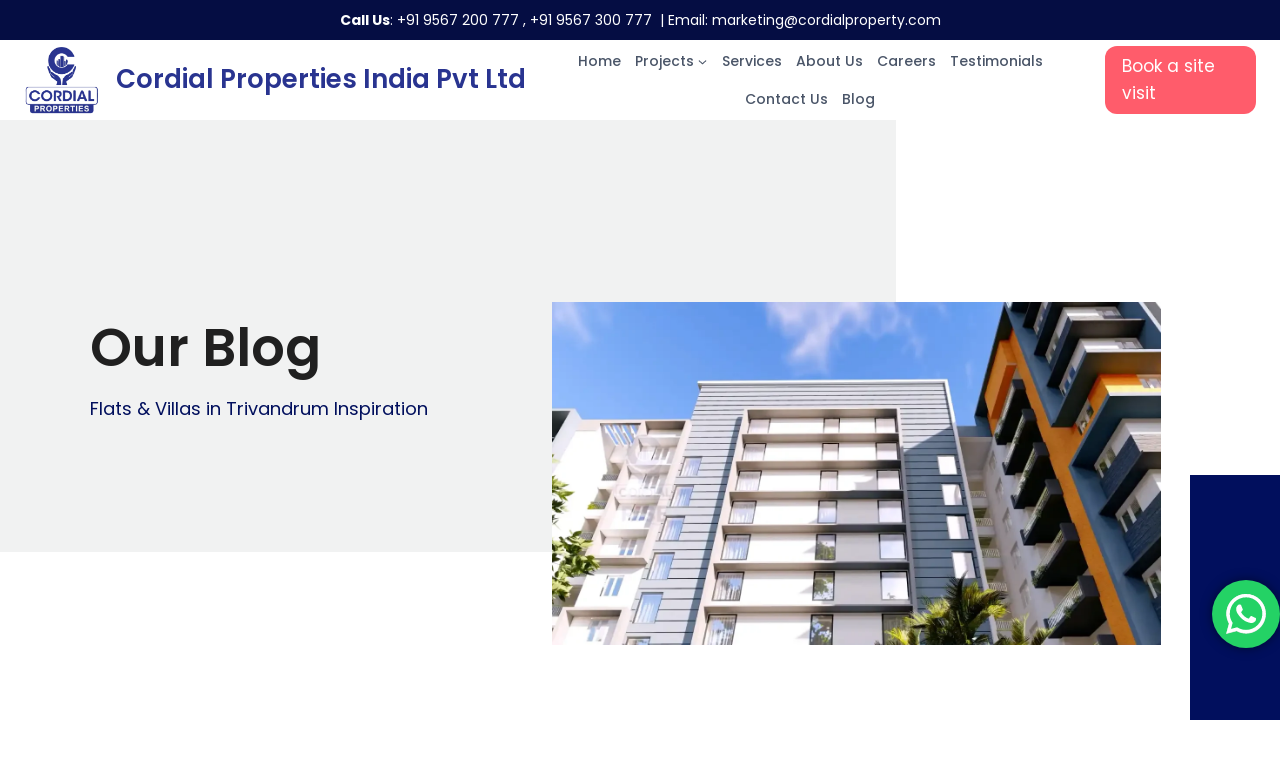

--- FILE ---
content_type: text/html; charset=UTF-8
request_url: https://cordialproperty.com/category/blog/
body_size: 40962
content:
<!doctype html>
<html lang="en-US" prefix="og: https://ogp.me/ns#" class="no-js" itemtype="https://schema.org/Blog" itemscope>
<head>
	<!-- Google tag (gtag.js) -->
<script async src="https://www.googletagmanager.com/gtag/js?id=AW-11013882285"></script>
<script>
  window.dataLayer = window.dataLayer || [];
  function gtag(){dataLayer.push(arguments);}
  gtag('js', new Date());

  gtag('config', 'AW-11013882285');
</script>
	<meta charset="UTF-8">
	<meta name="viewport" content="width=device-width, initial-scale=1, minimum-scale=1">
		<style>img:is([sizes="auto" i],[sizes^="auto," i]){contain-intrinsic-size:3000px 1500px}</style>
	
<!-- Search Engine Optimization by Rank Math - https://rankmath.com/ -->
<title>Blog | Cordial Properties India Pvt Ltd</title>
<meta name="robots" content="follow, index, max-snippet:-1, max-video-preview:-1, max-image-preview:large"/>
<link rel="canonical" href="https://cordialproperty.com/category/blog/" />
<link rel="next" href="https://cordialproperty.com/category/blog/page/2/" />
<meta property="og:locale" content="en_US" />
<meta property="og:type" content="article" />
<meta property="og:title" content="Blog | Cordial Properties India Pvt Ltd" />
<meta property="og:url" content="https://cordialproperty.com/category/blog/" />
<meta property="og:site_name" content="Cordial Properties" />
<meta property="article:publisher" content="https://www.facebook.com/cordialproperty" />
<meta property="og:image" content="https://cordialproperty.com/wp-content/uploads/2022/02/cordial_rise.webp" />
<meta property="og:image:secure_url" content="https://cordialproperty.com/wp-content/uploads/2022/02/cordial_rise.webp" />
<meta property="og:image:width" content="1300" />
<meta property="og:image:height" content="731" />
<meta property="og:image:alt" content="Best flats in Trivandrum" />
<meta property="og:image:type" content="image/webp" />
<meta name="twitter:card" content="summary_large_image" />
<meta name="twitter:title" content="Blog | Cordial Properties India Pvt Ltd" />
<meta name="twitter:site" content="@cordialpropert1" />
<meta name="twitter:image" content="https://cordialproperty.com/wp-content/uploads/2022/02/cordial_rise.webp" />
<meta name="twitter:label1" content="Posts" />
<meta name="twitter:data1" content="18" />
<script type="application/ld+json" class="rank-math-schema">{"@context":"https://schema.org","@graph":[{"@type":"Place","@id":"https://cordialproperty.com/#place","geo":{"@type":"GeoCoordinates","latitude":"8.534008484764291","longitude":" 76.95080153916116"},"hasMap":"https://www.google.com/maps/search/?api=1&amp;query=8.534008484764291, 76.95080153916116","address":{"@type":"PostalAddress","streetAddress":"TC 18/106, Beside Alapuram Lane","addressLocality":"Muttada P.O, Kowdiar","addressRegion":"Kowdiar","postalCode":"695025","addressCountry":"India"}},{"@type":"Organization","@id":"https://cordialproperty.com/#organization","name":"Cordial Properties India Pvt Ltd","url":"https://cordialproperty.com","sameAs":["https://www.facebook.com/cordialproperty","https://twitter.com/cordialpropert1"],"email":"marketing@cordialproperty.com","address":{"@type":"PostalAddress","streetAddress":"TC 18/106, Beside Alapuram Lane","addressLocality":"Muttada P.O, Kowdiar","addressRegion":"Kowdiar","postalCode":"695025","addressCountry":"India"},"logo":{"@type":"ImageObject","@id":"https://cordialproperty.com/#logo","url":"https://cordialproperty.com/wp-content/uploads/2022/11/Social-Media-Logo.png","contentUrl":"https://cordialproperty.com/wp-content/uploads/2022/11/Social-Media-Logo.png","caption":"Cordial Properties","inLanguage":"en-US","width":"400","height":"400"},"contactPoint":[{"@type":"ContactPoint","telephone":"+91 9567 200 777","contactType":"sales"},{"@type":"ContactPoint","telephone":"+91 9567 300 777","contactType":"customer support"}],"location":{"@id":"https://cordialproperty.com/#place"}},{"@type":"WebSite","@id":"https://cordialproperty.com/#website","url":"https://cordialproperty.com","name":"Cordial Properties","publisher":{"@id":"https://cordialproperty.com/#organization"},"inLanguage":"en-US"},{"@type":"CollectionPage","@id":"https://cordialproperty.com/category/blog/#webpage","url":"https://cordialproperty.com/category/blog/","name":"Blog | Cordial Properties India Pvt Ltd","isPartOf":{"@id":"https://cordialproperty.com/#website"},"inLanguage":"en-US"}]}</script>
<!-- /Rank Math WordPress SEO plugin -->

<link rel="alternate" type="application/rss+xml" title="Cordial Properties India Pvt Ltd &raquo; Feed" href="https://cordialproperty.com/feed/" />
			<script>document.documentElement.classList.remove( 'no-js' );</script>
			<link rel="alternate" type="application/rss+xml" title="Cordial Properties India Pvt Ltd &raquo; Blog Category Feed" href="https://cordialproperty.com/category/blog/feed/" />
<script>
window._wpemojiSettings = {"baseUrl":"https:\/\/s.w.org\/images\/core\/emoji\/15.0.3\/72x72\/","ext":".png","svgUrl":"https:\/\/s.w.org\/images\/core\/emoji\/15.0.3\/svg\/","svgExt":".svg","source":{"concatemoji":"https:\/\/cordialproperty.com\/wp-includes\/js\/wp-emoji-release.min.js?ver=6.7.4"}};
/*! This file is auto-generated */
!function(i,n){var o,s,e;function c(e){try{var t={supportTests:e,timestamp:(new Date).valueOf()};sessionStorage.setItem(o,JSON.stringify(t))}catch(e){}}function p(e,t,n){e.clearRect(0,0,e.canvas.width,e.canvas.height),e.fillText(t,0,0);var t=new Uint32Array(e.getImageData(0,0,e.canvas.width,e.canvas.height).data),r=(e.clearRect(0,0,e.canvas.width,e.canvas.height),e.fillText(n,0,0),new Uint32Array(e.getImageData(0,0,e.canvas.width,e.canvas.height).data));return t.every(function(e,t){return e===r[t]})}function u(e,t,n){switch(t){case"flag":return n(e,"\ud83c\udff3\ufe0f\u200d\u26a7\ufe0f","\ud83c\udff3\ufe0f\u200b\u26a7\ufe0f")?!1:!n(e,"\ud83c\uddfa\ud83c\uddf3","\ud83c\uddfa\u200b\ud83c\uddf3")&&!n(e,"\ud83c\udff4\udb40\udc67\udb40\udc62\udb40\udc65\udb40\udc6e\udb40\udc67\udb40\udc7f","\ud83c\udff4\u200b\udb40\udc67\u200b\udb40\udc62\u200b\udb40\udc65\u200b\udb40\udc6e\u200b\udb40\udc67\u200b\udb40\udc7f");case"emoji":return!n(e,"\ud83d\udc26\u200d\u2b1b","\ud83d\udc26\u200b\u2b1b")}return!1}function f(e,t,n){var r="undefined"!=typeof WorkerGlobalScope&&self instanceof WorkerGlobalScope?new OffscreenCanvas(300,150):i.createElement("canvas"),a=r.getContext("2d",{willReadFrequently:!0}),o=(a.textBaseline="top",a.font="600 32px Arial",{});return e.forEach(function(e){o[e]=t(a,e,n)}),o}function t(e){var t=i.createElement("script");t.src=e,t.defer=!0,i.head.appendChild(t)}"undefined"!=typeof Promise&&(o="wpEmojiSettingsSupports",s=["flag","emoji"],n.supports={everything:!0,everythingExceptFlag:!0},e=new Promise(function(e){i.addEventListener("DOMContentLoaded",e,{once:!0})}),new Promise(function(t){var n=function(){try{var e=JSON.parse(sessionStorage.getItem(o));if("object"==typeof e&&"number"==typeof e.timestamp&&(new Date).valueOf()<e.timestamp+604800&&"object"==typeof e.supportTests)return e.supportTests}catch(e){}return null}();if(!n){if("undefined"!=typeof Worker&&"undefined"!=typeof OffscreenCanvas&&"undefined"!=typeof URL&&URL.createObjectURL&&"undefined"!=typeof Blob)try{var e="postMessage("+f.toString()+"("+[JSON.stringify(s),u.toString(),p.toString()].join(",")+"));",r=new Blob([e],{type:"text/javascript"}),a=new Worker(URL.createObjectURL(r),{name:"wpTestEmojiSupports"});return void(a.onmessage=function(e){c(n=e.data),a.terminate(),t(n)})}catch(e){}c(n=f(s,u,p))}t(n)}).then(function(e){for(var t in e)n.supports[t]=e[t],n.supports.everything=n.supports.everything&&n.supports[t],"flag"!==t&&(n.supports.everythingExceptFlag=n.supports.everythingExceptFlag&&n.supports[t]);n.supports.everythingExceptFlag=n.supports.everythingExceptFlag&&!n.supports.flag,n.DOMReady=!1,n.readyCallback=function(){n.DOMReady=!0}}).then(function(){return e}).then(function(){var e;n.supports.everything||(n.readyCallback(),(e=n.source||{}).concatemoji?t(e.concatemoji):e.wpemoji&&e.twemoji&&(t(e.twemoji),t(e.wpemoji)))}))}((window,document),window._wpemojiSettings);
</script>

<link data-optimized="1" rel='stylesheet' id='ht_ctc_main_css-css' href='https://cordialproperty.com/wp-content/litespeed/css/52a487545afbfd2a8080761973880fa1.css?ver=cffd0' media='all' />
<style id='wp-emoji-styles-inline-css'>img.wp-smiley,img.emoji{display:inline!important;border:none!important;box-shadow:none!important;height:1em!important;width:1em!important;margin:0 0.07em!important;vertical-align:-0.1em!important;background:none!important;padding:0!important}</style>
<link data-optimized="1" rel='stylesheet' id='wp-block-library-css' href='https://cordialproperty.com/wp-content/litespeed/css/c4da9e87a01fe3380d6d1f723a8c259e.css?ver=27a53' media='all' />
<style id='classic-theme-styles-inline-css'>
/*! This file is auto-generated */
.wp-block-button__link{color:#fff;background-color:#32373c;border-radius:9999px;box-shadow:none;text-decoration:none;padding:calc(.667em + 2px) calc(1.333em + 2px);font-size:1.125em}.wp-block-file__button{background:#32373c;color:#fff;text-decoration:none}</style>
<style id='global-styles-inline-css'>:root{--wp--preset--aspect-ratio--square:1;--wp--preset--aspect-ratio--4-3:4/3;--wp--preset--aspect-ratio--3-4:3/4;--wp--preset--aspect-ratio--3-2:3/2;--wp--preset--aspect-ratio--2-3:2/3;--wp--preset--aspect-ratio--16-9:16/9;--wp--preset--aspect-ratio--9-16:9/16;--wp--preset--color--black:#000000;--wp--preset--color--cyan-bluish-gray:#abb8c3;--wp--preset--color--white:#ffffff;--wp--preset--color--pale-pink:#f78da7;--wp--preset--color--vivid-red:#cf2e2e;--wp--preset--color--luminous-vivid-orange:#ff6900;--wp--preset--color--luminous-vivid-amber:#fcb900;--wp--preset--color--light-green-cyan:#7bdcb5;--wp--preset--color--vivid-green-cyan:#00d084;--wp--preset--color--pale-cyan-blue:#8ed1fc;--wp--preset--color--vivid-cyan-blue:#0693e3;--wp--preset--color--vivid-purple:#9b51e0;--wp--preset--color--theme-palette-1:#293490;--wp--preset--color--theme-palette-2:#1d266a;--wp--preset--color--theme-palette-3:#1A202C;--wp--preset--color--theme-palette-4:#2D3748;--wp--preset--color--theme-palette-5:#4A5568;--wp--preset--color--theme-palette-6:#718096;--wp--preset--color--theme-palette-7:#EDF2F7;--wp--preset--color--theme-palette-8:#F7FAFC;--wp--preset--color--theme-palette-9:#ffffff;--wp--preset--gradient--vivid-cyan-blue-to-vivid-purple:linear-gradient(135deg,rgba(6,147,227,1) 0%,rgb(155,81,224) 100%);--wp--preset--gradient--light-green-cyan-to-vivid-green-cyan:linear-gradient(135deg,rgb(122,220,180) 0%,rgb(0,208,130) 100%);--wp--preset--gradient--luminous-vivid-amber-to-luminous-vivid-orange:linear-gradient(135deg,rgba(252,185,0,1) 0%,rgba(255,105,0,1) 100%);--wp--preset--gradient--luminous-vivid-orange-to-vivid-red:linear-gradient(135deg,rgba(255,105,0,1) 0%,rgb(207,46,46) 100%);--wp--preset--gradient--very-light-gray-to-cyan-bluish-gray:linear-gradient(135deg,rgb(238,238,238) 0%,rgb(169,184,195) 100%);--wp--preset--gradient--cool-to-warm-spectrum:linear-gradient(135deg,rgb(74,234,220) 0%,rgb(151,120,209) 20%,rgb(207,42,186) 40%,rgb(238,44,130) 60%,rgb(251,105,98) 80%,rgb(254,248,76) 100%);--wp--preset--gradient--blush-light-purple:linear-gradient(135deg,rgb(255,206,236) 0%,rgb(152,150,240) 100%);--wp--preset--gradient--blush-bordeaux:linear-gradient(135deg,rgb(254,205,165) 0%,rgb(254,45,45) 50%,rgb(107,0,62) 100%);--wp--preset--gradient--luminous-dusk:linear-gradient(135deg,rgb(255,203,112) 0%,rgb(199,81,192) 50%,rgb(65,88,208) 100%);--wp--preset--gradient--pale-ocean:linear-gradient(135deg,rgb(255,245,203) 0%,rgb(182,227,212) 50%,rgb(51,167,181) 100%);--wp--preset--gradient--electric-grass:linear-gradient(135deg,rgb(202,248,128) 0%,rgb(113,206,126) 100%);--wp--preset--gradient--midnight:linear-gradient(135deg,rgb(2,3,129) 0%,rgb(40,116,252) 100%);--wp--preset--font-size--small:14px;--wp--preset--font-size--medium:24px;--wp--preset--font-size--large:32px;--wp--preset--font-size--x-large:42px;--wp--preset--font-size--larger:40px;--wp--preset--spacing--20:0.44rem;--wp--preset--spacing--30:0.67rem;--wp--preset--spacing--40:1rem;--wp--preset--spacing--50:1.5rem;--wp--preset--spacing--60:2.25rem;--wp--preset--spacing--70:3.38rem;--wp--preset--spacing--80:5.06rem;--wp--preset--shadow--natural:6px 6px 9px rgba(0, 0, 0, 0.2);--wp--preset--shadow--deep:12px 12px 50px rgba(0, 0, 0, 0.4);--wp--preset--shadow--sharp:6px 6px 0px rgba(0, 0, 0, 0.2);--wp--preset--shadow--outlined:6px 6px 0px -3px rgba(255, 255, 255, 1), 6px 6px rgba(0, 0, 0, 1);--wp--preset--shadow--crisp:6px 6px 0px rgba(0, 0, 0, 1)}:where(.is-layout-flex){gap:.5em}:where(.is-layout-grid){gap:.5em}body .is-layout-flex{display:flex}.is-layout-flex{flex-wrap:wrap;align-items:center}.is-layout-flex>:is(*,div){margin:0}body .is-layout-grid{display:grid}.is-layout-grid>:is(*,div){margin:0}:where(.wp-block-columns.is-layout-flex){gap:2em}:where(.wp-block-columns.is-layout-grid){gap:2em}:where(.wp-block-post-template.is-layout-flex){gap:1.25em}:where(.wp-block-post-template.is-layout-grid){gap:1.25em}.has-black-color{color:var(--wp--preset--color--black)!important}.has-cyan-bluish-gray-color{color:var(--wp--preset--color--cyan-bluish-gray)!important}.has-white-color{color:var(--wp--preset--color--white)!important}.has-pale-pink-color{color:var(--wp--preset--color--pale-pink)!important}.has-vivid-red-color{color:var(--wp--preset--color--vivid-red)!important}.has-luminous-vivid-orange-color{color:var(--wp--preset--color--luminous-vivid-orange)!important}.has-luminous-vivid-amber-color{color:var(--wp--preset--color--luminous-vivid-amber)!important}.has-light-green-cyan-color{color:var(--wp--preset--color--light-green-cyan)!important}.has-vivid-green-cyan-color{color:var(--wp--preset--color--vivid-green-cyan)!important}.has-pale-cyan-blue-color{color:var(--wp--preset--color--pale-cyan-blue)!important}.has-vivid-cyan-blue-color{color:var(--wp--preset--color--vivid-cyan-blue)!important}.has-vivid-purple-color{color:var(--wp--preset--color--vivid-purple)!important}.has-black-background-color{background-color:var(--wp--preset--color--black)!important}.has-cyan-bluish-gray-background-color{background-color:var(--wp--preset--color--cyan-bluish-gray)!important}.has-white-background-color{background-color:var(--wp--preset--color--white)!important}.has-pale-pink-background-color{background-color:var(--wp--preset--color--pale-pink)!important}.has-vivid-red-background-color{background-color:var(--wp--preset--color--vivid-red)!important}.has-luminous-vivid-orange-background-color{background-color:var(--wp--preset--color--luminous-vivid-orange)!important}.has-luminous-vivid-amber-background-color{background-color:var(--wp--preset--color--luminous-vivid-amber)!important}.has-light-green-cyan-background-color{background-color:var(--wp--preset--color--light-green-cyan)!important}.has-vivid-green-cyan-background-color{background-color:var(--wp--preset--color--vivid-green-cyan)!important}.has-pale-cyan-blue-background-color{background-color:var(--wp--preset--color--pale-cyan-blue)!important}.has-vivid-cyan-blue-background-color{background-color:var(--wp--preset--color--vivid-cyan-blue)!important}.has-vivid-purple-background-color{background-color:var(--wp--preset--color--vivid-purple)!important}.has-black-border-color{border-color:var(--wp--preset--color--black)!important}.has-cyan-bluish-gray-border-color{border-color:var(--wp--preset--color--cyan-bluish-gray)!important}.has-white-border-color{border-color:var(--wp--preset--color--white)!important}.has-pale-pink-border-color{border-color:var(--wp--preset--color--pale-pink)!important}.has-vivid-red-border-color{border-color:var(--wp--preset--color--vivid-red)!important}.has-luminous-vivid-orange-border-color{border-color:var(--wp--preset--color--luminous-vivid-orange)!important}.has-luminous-vivid-amber-border-color{border-color:var(--wp--preset--color--luminous-vivid-amber)!important}.has-light-green-cyan-border-color{border-color:var(--wp--preset--color--light-green-cyan)!important}.has-vivid-green-cyan-border-color{border-color:var(--wp--preset--color--vivid-green-cyan)!important}.has-pale-cyan-blue-border-color{border-color:var(--wp--preset--color--pale-cyan-blue)!important}.has-vivid-cyan-blue-border-color{border-color:var(--wp--preset--color--vivid-cyan-blue)!important}.has-vivid-purple-border-color{border-color:var(--wp--preset--color--vivid-purple)!important}.has-vivid-cyan-blue-to-vivid-purple-gradient-background{background:var(--wp--preset--gradient--vivid-cyan-blue-to-vivid-purple)!important}.has-light-green-cyan-to-vivid-green-cyan-gradient-background{background:var(--wp--preset--gradient--light-green-cyan-to-vivid-green-cyan)!important}.has-luminous-vivid-amber-to-luminous-vivid-orange-gradient-background{background:var(--wp--preset--gradient--luminous-vivid-amber-to-luminous-vivid-orange)!important}.has-luminous-vivid-orange-to-vivid-red-gradient-background{background:var(--wp--preset--gradient--luminous-vivid-orange-to-vivid-red)!important}.has-very-light-gray-to-cyan-bluish-gray-gradient-background{background:var(--wp--preset--gradient--very-light-gray-to-cyan-bluish-gray)!important}.has-cool-to-warm-spectrum-gradient-background{background:var(--wp--preset--gradient--cool-to-warm-spectrum)!important}.has-blush-light-purple-gradient-background{background:var(--wp--preset--gradient--blush-light-purple)!important}.has-blush-bordeaux-gradient-background{background:var(--wp--preset--gradient--blush-bordeaux)!important}.has-luminous-dusk-gradient-background{background:var(--wp--preset--gradient--luminous-dusk)!important}.has-pale-ocean-gradient-background{background:var(--wp--preset--gradient--pale-ocean)!important}.has-electric-grass-gradient-background{background:var(--wp--preset--gradient--electric-grass)!important}.has-midnight-gradient-background{background:var(--wp--preset--gradient--midnight)!important}.has-small-font-size{font-size:var(--wp--preset--font-size--small)!important}.has-medium-font-size{font-size:var(--wp--preset--font-size--medium)!important}.has-large-font-size{font-size:var(--wp--preset--font-size--large)!important}.has-x-large-font-size{font-size:var(--wp--preset--font-size--x-large)!important}:where(.wp-block-post-template.is-layout-flex){gap:1.25em}:where(.wp-block-post-template.is-layout-grid){gap:1.25em}:where(.wp-block-columns.is-layout-flex){gap:2em}:where(.wp-block-columns.is-layout-grid){gap:2em}:root :where(.wp-block-pullquote){font-size:1.5em;line-height:1.6}</style>
<link data-optimized="1" rel='stylesheet' id='kadence-global-css' href='https://cordialproperty.com/wp-content/litespeed/css/13f7acb9e114d1402f6bed325d396aeb.css?ver=7dbce' media='all' />
<style id='kadence-global-inline-css'>:root{--global-palette1:#293490;--global-palette2:#1d266a;--global-palette3:#1A202C;--global-palette4:#2D3748;--global-palette5:#4A5568;--global-palette6:#718096;--global-palette7:#EDF2F7;--global-palette8:#F7FAFC;--global-palette9:#ffffff;--global-palette9rgb:255, 255, 255;--global-palette-highlight:var(--global-palette1);--global-palette-highlight-alt:var(--global-palette2);--global-palette-highlight-alt2:var(--global-palette9);--global-palette-btn-bg:var(--global-palette1);--global-palette-btn-bg-hover:var(--global-palette2);--global-palette-btn:var(--global-palette9);--global-palette-btn-hover:var(--global-palette9);--global-body-font-family:Poppins, sans-serif;--global-heading-font-family:Poppins, sans-serif;--global-primary-nav-font-family:Poppins, sans-serif;--global-fallback-font:sans-serif;--global-display-fallback-font:sans-serif;--global-content-width:1200px;--global-content-narrow-width:842px;--global-content-edge-padding:1.5rem;--global-content-boxed-padding:2rem;--global-calc-content-width:calc(1200px - var(--global-content-edge-padding) - var(--global-content-edge-padding) );--wp--style--global--content-size:var(--global-calc-content-width)}.wp-site-blocks{--global-vw:calc( 100vw - ( 0.5 * var(--scrollbar-offset)))}:root body.kadence-elementor-colors{--e-global-color-kadence1:var(--global-palette1);--e-global-color-kadence2:var(--global-palette2);--e-global-color-kadence3:var(--global-palette3);--e-global-color-kadence4:var(--global-palette4);--e-global-color-kadence5:var(--global-palette5);--e-global-color-kadence6:var(--global-palette6);--e-global-color-kadence7:var(--global-palette7);--e-global-color-kadence8:var(--global-palette8);--e-global-color-kadence9:var(--global-palette9)}:root .has-theme-palette-1-background-color{background-color:var(--global-palette1)}:root .has-theme-palette-1-color{color:var(--global-palette1)}:root .has-theme-palette-2-background-color{background-color:var(--global-palette2)}:root .has-theme-palette-2-color{color:var(--global-palette2)}:root .has-theme-palette-3-background-color{background-color:var(--global-palette3)}:root .has-theme-palette-3-color{color:var(--global-palette3)}:root .has-theme-palette-4-background-color{background-color:var(--global-palette4)}:root .has-theme-palette-4-color{color:var(--global-palette4)}:root .has-theme-palette-5-background-color{background-color:var(--global-palette5)}:root .has-theme-palette-5-color{color:var(--global-palette5)}:root .has-theme-palette-6-background-color{background-color:var(--global-palette6)}:root .has-theme-palette-6-color{color:var(--global-palette6)}:root .has-theme-palette-7-background-color{background-color:var(--global-palette7)}:root .has-theme-palette-7-color{color:var(--global-palette7)}:root .has-theme-palette-8-background-color{background-color:var(--global-palette8)}:root .has-theme-palette-8-color{color:var(--global-palette8)}:root .has-theme-palette-9-background-color{background-color:var(--global-palette9)}:root .has-theme-palette-9-color{color:var(--global-palette9)}:root .has-theme-palette1-background-color{background-color:var(--global-palette1)}:root .has-theme-palette1-color{color:var(--global-palette1)}:root .has-theme-palette2-background-color{background-color:var(--global-palette2)}:root .has-theme-palette2-color{color:var(--global-palette2)}:root .has-theme-palette3-background-color{background-color:var(--global-palette3)}:root .has-theme-palette3-color{color:var(--global-palette3)}:root .has-theme-palette4-background-color{background-color:var(--global-palette4)}:root .has-theme-palette4-color{color:var(--global-palette4)}:root .has-theme-palette5-background-color{background-color:var(--global-palette5)}:root .has-theme-palette5-color{color:var(--global-palette5)}:root .has-theme-palette6-background-color{background-color:var(--global-palette6)}:root .has-theme-palette6-color{color:var(--global-palette6)}:root .has-theme-palette7-background-color{background-color:var(--global-palette7)}:root .has-theme-palette7-color{color:var(--global-palette7)}:root .has-theme-palette8-background-color{background-color:var(--global-palette8)}:root .has-theme-palette8-color{color:var(--global-palette8)}:root .has-theme-palette9-background-color{background-color:var(--global-palette9)}:root .has-theme-palette9-color{color:var(--global-palette9)}body{background:var(--global-palette8)}body,input,select,optgroup,textarea{font-style:normal;font-weight:400;font-size:17px;line-height:1.6;font-family:var(--global-body-font-family);color:var(--global-palette4)}.content-bg,body.content-style-unboxed .site{background:var(--global-palette9)}h1,h2,h3,h4,h5,h6{font-family:var(--global-heading-font-family)}h1{font-style:normal;font-weight:700;font-size:32px;line-height:1.5;font-family:Poppins,sans-serif;color:var(--global-palette3)}h2{font-style:normal;font-weight:700;font-size:28px;line-height:1.5;font-family:Poppins,sans-serif;color:var(--global-palette3)}h3{font-style:normal;font-weight:700;font-size:24px;line-height:1.5;font-family:Poppins,sans-serif;color:var(--global-palette3)}h4{font-style:normal;font-weight:700;font-size:22px;line-height:1.5;font-family:Poppins,sans-serif;color:var(--global-palette4)}h5{font-style:normal;font-weight:700;font-size:20px;line-height:1.5;font-family:Poppins,sans-serif;color:var(--global-palette4)}h6{font-style:normal;font-weight:700;font-size:18px;line-height:1.5;font-family:Poppins,sans-serif;color:var(--global-palette5)}.entry-hero .kadence-breadcrumbs{max-width:1200px}.site-container,.site-header-row-layout-contained,.site-footer-row-layout-contained,.entry-hero-layout-contained,.comments-area,.alignfull>.wp-block-cover__inner-container,.alignwide>.wp-block-cover__inner-container{max-width:var(--global-content-width)}.content-width-narrow .content-container.site-container,.content-width-narrow .hero-container.site-container{max-width:var(--global-content-narrow-width)}@media all and (min-width:1430px){.wp-site-blocks .content-container .alignwide{margin-left:-115px;margin-right:-115px;width:unset;max-width:unset}}@media all and (min-width:1102px){.content-width-narrow .wp-site-blocks .content-container .alignwide{margin-left:-130px;margin-right:-130px;width:unset;max-width:unset}}.content-style-boxed .wp-site-blocks .entry-content .alignwide{margin-left:calc(-1 * var( --global-content-boxed-padding ));margin-right:calc(-1 * var( --global-content-boxed-padding ))}.content-area{margin-top:5rem;margin-bottom:5rem}@media all and (max-width:1024px){.content-area{margin-top:3rem;margin-bottom:3rem}}@media all and (max-width:767px){.content-area{margin-top:2rem;margin-bottom:2rem}}@media all and (max-width:1024px){:root{--global-content-boxed-padding:2rem}}@media all and (max-width:767px){:root{--global-content-boxed-padding:1.5rem}}.entry-content-wrap{padding:2rem}@media all and (max-width:1024px){.entry-content-wrap{padding:2rem}}@media all and (max-width:767px){.entry-content-wrap{padding:1.5rem}}.entry.single-entry{box-shadow:0 15px 15px -10px rgb(0 0 0 / .05)}.entry.loop-entry{box-shadow:0 15px 15px -10px rgb(0 0 0 / .05)}.loop-entry .entry-content-wrap{padding:2rem}@media all and (max-width:1024px){.loop-entry .entry-content-wrap{padding:2rem}}@media all and (max-width:767px){.loop-entry .entry-content-wrap{padding:1.5rem}}.primary-sidebar.widget-area .widget{margin-bottom:1.5em;color:var(--global-palette4)}.primary-sidebar.widget-area .widget-title{font-weight:700;font-size:20px;line-height:1.5;color:var(--global-palette3)}button,.button,.wp-block-button__link,input[type="button"],input[type="reset"],input[type="submit"],.fl-button,.elementor-button-wrapper .elementor-button{box-shadow:0 0 0 -7px #fff0}button:hover,button:focus,button:active,.button:hover,.button:focus,.button:active,.wp-block-button__link:hover,.wp-block-button__link:focus,.wp-block-button__link:active,input[type="button"]:hover,input[type="button"]:focus,input[type="button"]:active,input[type="reset"]:hover,input[type="reset"]:focus,input[type="reset"]:active,input[type="submit"]:hover,input[type="submit"]:focus,input[type="submit"]:active,.elementor-button-wrapper .elementor-button:hover,.elementor-button-wrapper .elementor-button:focus,.elementor-button-wrapper .elementor-button:active{box-shadow:0 15px 25px -7px rgb(0 0 0 / .1)}@media all and (min-width:1025px){.transparent-header .entry-hero .entry-hero-container-inner{padding-top:calc(40px + 80px)}}@media all and (max-width:1024px){.mobile-transparent-header .entry-hero .entry-hero-container-inner{padding-top:80px}}@media all and (max-width:767px){.mobile-transparent-header .entry-hero .entry-hero-container-inner{padding-top:35px}}.site-middle-footer-inner-wrap{padding-top:30px;padding-bottom:30px;grid-column-gap:30px;grid-row-gap:30px}.site-middle-footer-inner-wrap .widget{margin-bottom:30px}.site-middle-footer-inner-wrap .site-footer-section:not(:last-child):after{right:calc(-30px / 2)}.site-top-footer-inner-wrap{padding-top:30px;padding-bottom:30px;grid-column-gap:30px;grid-row-gap:30px}.site-top-footer-inner-wrap .widget{margin-bottom:30px}.site-top-footer-inner-wrap .site-footer-section:not(:last-child):after{right:calc(-30px / 2)}.site-bottom-footer-inner-wrap{padding-top:30px;padding-bottom:30px;grid-column-gap:30px}.site-bottom-footer-inner-wrap .widget{margin-bottom:30px}.site-bottom-footer-inner-wrap .site-footer-section:not(:last-child):after{right:calc(-30px / 2)}.footer-social-wrap .footer-social-inner-wrap{font-size:1em;gap:.3em}.site-footer .site-footer-wrap .site-footer-section .footer-social-wrap .footer-social-inner-wrap .social-button{border:2px none #fff0;border-radius:3px}#kt-scroll-up-reader,#kt-scroll-up{border-radius:0 0 0 0;background:var(--global-palette1);bottom:0;font-size:1.2em;padding:.4em .4em .4em .4em}#kt-scroll-up-reader.scroll-up-side-right,#kt-scroll-up.scroll-up-side-right{right:0}#kt-scroll-up-reader.scroll-up-side-left,#kt-scroll-up.scroll-up-side-left{left:0}#colophon .footer-navigation .footer-menu-container>ul>li>a{padding-left:calc(1.2em / 2);padding-right:calc(1.2em / 2);padding-top:calc(0.6em / 2);padding-bottom:calc(0.6em / 2);color:var(--global-palette5)}#colophon .footer-navigation .footer-menu-container>ul li a:hover{color:var(--global-palette-highlight)}#colophon .footer-navigation .footer-menu-container>ul li.current-menu-item>a{color:var(--global-palette3)}.entry-hero.page-hero-section .entry-header{min-height:200px}@media all and (max-width:1024px){.mobile-transparent-header #masthead{position:absolute;left:0;right:0;z-index:100}.kadence-scrollbar-fixer.mobile-transparent-header #masthead{right:var(--scrollbar-offset,0)}.mobile-transparent-header #masthead,.mobile-transparent-header .site-top-header-wrap .site-header-row-container-inner,.mobile-transparent-header .site-main-header-wrap .site-header-row-container-inner,.mobile-transparent-header .site-bottom-header-wrap .site-header-row-container-inner{background:#fff0}.site-header-row-tablet-layout-fullwidth,.site-header-row-tablet-layout-standard{padding:0}}@media all and (min-width:1025px){.transparent-header #masthead{position:absolute;left:0;right:0;z-index:100}.transparent-header.kadence-scrollbar-fixer #masthead{right:var(--scrollbar-offset,0)}.transparent-header #masthead,.transparent-header .site-top-header-wrap .site-header-row-container-inner,.transparent-header .site-main-header-wrap .site-header-row-container-inner,.transparent-header .site-bottom-header-wrap .site-header-row-container-inner{background:#fff0}}.site-branding a.brand img{max-width:75px}.site-branding a.brand img.svg-logo-image{width:75px}.site-branding{padding:0 0 0 0}.site-branding .site-title{font-style:normal;font-weight:600;font-size:26px;line-height:1.2;color:var(--global-palette1)}#masthead,#masthead .kadence-sticky-header.item-is-fixed:not(.item-at-start):not(.site-header-row-container):not(.site-main-header-wrap),#masthead .kadence-sticky-header.item-is-fixed:not(.item-at-start)>.site-header-row-container-inner{background:#fff}.site-main-header-inner-wrap{min-height:80px}@media all and (max-width:767px){.site-main-header-inner-wrap{min-height:35px}}.site-top-header-wrap .site-header-row-container-inner{background:#050d43}.site-top-header-inner-wrap{min-height:40px}@media all and (max-width:767px){.site-top-header-inner-wrap{min-height:30px}}.site-bottom-header-inner-wrap{min-height:0}.header-navigation[class*="header-navigation-style-underline"] .header-menu-container.primary-menu-container>ul>li>a:after{width:calc(100% - 1em)}.main-navigation .primary-menu-container>ul>li.menu-item>a{padding-left:calc(1em / 2);padding-right:calc(1em / 2);padding-top:.6em;padding-bottom:.6em;color:var(--global-palette5);background:var(--global-palette9)}.main-navigation .primary-menu-container>ul>li.menu-item .dropdown-nav-special-toggle{right:calc(1em / 2)}.main-navigation .primary-menu-container>ul li.menu-item>a{font-style:normal;font-weight:500;font-size:14px;font-family:var(--global-primary-nav-font-family);text-transform:capitalize}.main-navigation .primary-menu-container>ul>li.menu-item>a:hover{color:var(--global-palette9);background:var(--global-palette2)}.main-navigation .primary-menu-container>ul>li.menu-item.current-menu-item>a{color:var(--global-palette9);background:var(--global-palette1)}.header-navigation[class*="header-navigation-style-underline"] .header-menu-container.secondary-menu-container>ul>li>a:after{width:calc(100% - 1.2em)}.secondary-navigation .secondary-menu-container>ul>li.menu-item>a{padding-left:calc(1.2em / 2);padding-right:calc(1.2em / 2);padding-top:.6em;padding-bottom:.6em;color:var(--global-palette5)}.secondary-navigation .primary-menu-container>ul>li.menu-item .dropdown-nav-special-toggle{right:calc(1.2em / 2)}.secondary-navigation .secondary-menu-container>ul>li.menu-item>a:hover{color:var(--global-palette-highlight)}.secondary-navigation .secondary-menu-container>ul>li.menu-item.current-menu-item>a{color:var(--global-palette3)}.header-navigation .header-menu-container ul ul.sub-menu,.header-navigation .header-menu-container ul ul.submenu{background:var(--global-palette1);box-shadow:0 2px 13px 0 rgb(0 0 0 / .1)}.header-navigation .header-menu-container ul ul li.menu-item,.header-menu-container ul.menu>li.kadence-menu-mega-enabled>ul>li.menu-item>a{border-bottom:1px solid rgb(255 255 255 / .1)}.header-navigation .header-menu-container ul ul li.menu-item>a{width:200px;padding-top:1em;padding-bottom:1em;color:var(--global-palette8);font-size:12px}.header-navigation .header-menu-container ul ul li.menu-item>a:hover{color:var(--global-palette9);background:var(--global-palette2)}.header-navigation .header-menu-container ul ul li.menu-item.current-menu-item>a{color:var(--global-palette9);background:var(--global-palette1)}.mobile-toggle-open-container .menu-toggle-open{color:var(--global-palette5);padding:.4em .6em .4em .6em;font-size:14px}.mobile-toggle-open-container .menu-toggle-open.menu-toggle-style-bordered{border:1px solid currentColor}.mobile-toggle-open-container .menu-toggle-open .menu-toggle-icon{font-size:20px}.mobile-toggle-open-container .menu-toggle-open:hover,.mobile-toggle-open-container .menu-toggle-open:focus{color:var(--global-palette-highlight)}.mobile-navigation ul li{font-size:14px}.mobile-navigation ul li a{padding-top:1em;padding-bottom:1em}.mobile-navigation ul li>a,.mobile-navigation ul li.menu-item-has-children>.drawer-nav-drop-wrap{color:var(--global-palette8)}.mobile-navigation ul li.current-menu-item>a,.mobile-navigation ul li.current-menu-item.menu-item-has-children>.drawer-nav-drop-wrap{color:var(--global-palette-highlight)}.mobile-navigation ul li.menu-item-has-children .drawer-nav-drop-wrap,.mobile-navigation ul li:not(.menu-item-has-children) a{border-bottom:1px solid rgb(255 255 255 / .1)}.mobile-navigation:not(.drawer-navigation-parent-toggle-true) ul li.menu-item-has-children .drawer-nav-drop-wrap button{border-left:1px solid rgb(255 255 255 / .1)}#mobile-drawer .drawer-header .drawer-toggle{padding:.6em .15em .6em .15em;font-size:24px}#main-header .header-button{border-radius:12px 12px 12px 12px;background:#ff5c6b;border:2px none #fff0;box-shadow:0 0 0 -7px #fff0}#main-header .header-button:hover{box-shadow:0 15px 25px -7px rgb(0 0 0 / .1)}.header-html{font-style:normal;font-size:14px;color:var(--global-palette9)}.header-html a{color:var(--global-palette9)}.header-social-wrap .header-social-inner-wrap{font-size:1em;gap:.3em}.header-social-wrap .header-social-inner-wrap .social-button{border:2px none #fff0;border-radius:3px}.header-mobile-social-wrap .header-mobile-social-inner-wrap{font-size:1em;gap:.3em}.header-mobile-social-wrap .header-mobile-social-inner-wrap .social-button{border:2px none #fff0;border-radius:3px}.search-toggle-open-container .search-toggle-open{color:var(--global-palette5)}.search-toggle-open-container .search-toggle-open.search-toggle-style-bordered{border:1px solid currentColor}.search-toggle-open-container .search-toggle-open .search-toggle-icon{font-size:1em}.search-toggle-open-container .search-toggle-open:hover,.search-toggle-open-container .search-toggle-open:focus{color:var(--global-palette-highlight)}#search-drawer .drawer-inner{background:rgb(9 12 16 / .97)}.mobile-header-button-wrap .mobile-header-button-inner-wrap .mobile-header-button{border:2px none #fff0;box-shadow:0 0 0 -7px #fff0}.mobile-header-button-wrap .mobile-header-button-inner-wrap .mobile-header-button:hover{box-shadow:0 15px 25px -7px rgb(0 0 0 / .1)}.mobile-html{font-style:normal;font-size:14px;line-height:2;color:var(--global-palette9);margin:2px 0 0 0}.mobile-html a{color:var(--global-palette9)}</style>
<link data-optimized="1" rel='stylesheet' id='kadence-header-css' href='https://cordialproperty.com/wp-content/litespeed/css/d4adf2728d32e64424759748c697f0a6.css?ver=cefb4' media='all' />
<link data-optimized="1" rel='stylesheet' id='kadence-content-css' href='https://cordialproperty.com/wp-content/litespeed/css/1b96572c2a2ee23c1bbb1c1b37ee1958.css?ver=c7182' media='all' />
<link data-optimized="1" rel='stylesheet' id='kadence-footer-css' href='https://cordialproperty.com/wp-content/litespeed/css/7ccb7ccf351c2112073cf9a72f875378.css?ver=ade81' media='all' />
<link data-optimized="1" rel='stylesheet' id='elementor-frontend-css' href='https://cordialproperty.com/wp-content/litespeed/css/7119d574dd66af7c6a8b3bea92b9cd9b.css?ver=729f8' media='all' />
<link data-optimized="1" rel='stylesheet' id='widget-heading-css' href='https://cordialproperty.com/wp-content/litespeed/css/cea3f62dc65456aa8c91ec88a9cdbdc4.css?ver=dfd3e' media='all' />
<link data-optimized="1" rel='stylesheet' id='widget-divider-css' href='https://cordialproperty.com/wp-content/litespeed/css/6808a9269be04a87073f9aef9a1e0bc5.css?ver=e525e' media='all' />
<link data-optimized="1" rel='stylesheet' id='widget-icon-list-css' href='https://cordialproperty.com/wp-content/litespeed/css/9776ec13d3247e17742e71fef20fde0e.css?ver=b5779' media='all' />
<link data-optimized="1" rel='stylesheet' id='widget-image-css' href='https://cordialproperty.com/wp-content/litespeed/css/8c33d485a26a794ea368e7897df08bc3.css?ver=9f2fe' media='all' />
<link data-optimized="1" rel='stylesheet' id='widget-social-icons-css' href='https://cordialproperty.com/wp-content/litespeed/css/bc64740154b1367d4ce730aaf6fd0513.css?ver=ffb5a' media='all' />
<link data-optimized="1" rel='stylesheet' id='e-apple-webkit-css' href='https://cordialproperty.com/wp-content/litespeed/css/000545a4c6573a7710ef094cef54a1b4.css?ver=98b49' media='all' />
<link data-optimized="1" rel='stylesheet' id='e-sticky-css' href='https://cordialproperty.com/wp-content/litespeed/css/71593bfb857c7fd0965194dd023934f9.css?ver=90f1f' media='all' />
<link data-optimized="1" rel='stylesheet' id='e-animation-fadeInRight-css' href='https://cordialproperty.com/wp-content/litespeed/css/e1f5c0c416b52459827f945aca7396b2.css?ver=79412' media='all' />
<link data-optimized="1" rel='stylesheet' id='widget-spacer-css' href='https://cordialproperty.com/wp-content/litespeed/css/f790a60590972332a1be2588dcd71f3c.css?ver=d6292' media='all' />
<link data-optimized="1" rel='stylesheet' id='widget-posts-css' href='https://cordialproperty.com/wp-content/litespeed/css/2c9462100974db04e3349c2d1d584557.css?ver=dd698' media='all' />
<link data-optimized="1" rel='stylesheet' id='elementor-icons-css' href='https://cordialproperty.com/wp-content/litespeed/css/0fc41e8ba9221aee8fe62b0ae1d02822.css?ver=5659c' media='all' />
<link data-optimized="1" rel='stylesheet' id='elementor-post-5-css' href='https://cordialproperty.com/wp-content/litespeed/css/6306fa58f63a047445f9b395c56fb9cf.css?ver=c74bb' media='all' />
<link data-optimized="1" rel='stylesheet' id='wpdt-elementor-widget-font-css' href='https://cordialproperty.com/wp-content/litespeed/css/a0d0d27ed2cf0ba62b11ac1dbe2234ab.css?ver=0d27a' media='all' />
<link data-optimized="1" rel='stylesheet' id='elementor-post-366-css' href='https://cordialproperty.com/wp-content/litespeed/css/cb5db98fdbcfde88d5c2704a8ca2e8b2.css?ver=5858e' media='all' />
<link data-optimized="1" rel='stylesheet' id='elementor-post-2027-css' href='https://cordialproperty.com/wp-content/litespeed/css/1d5995501ffcd5344efae3166e83c0fe.css?ver=37d51' media='all' />
<link data-optimized="1" rel='stylesheet' id='ecs-styles-css' href='https://cordialproperty.com/wp-content/litespeed/css/97c50a6032fb43929cf605bccc9d9506.css?ver=7a5aa' media='all' />
<link data-optimized="1" rel='stylesheet' id='elementor-post-3016-css' href='https://cordialproperty.com/wp-content/litespeed/css/aea664ea19a2eb90ffc433f15248dd9f.css?ver=55299' media='all' />
<link data-optimized="1" rel='stylesheet' id='elementor-post-3467-css' href='https://cordialproperty.com/wp-content/litespeed/css/8cc0ebeb1a437b46f16a6f8658c2f470.css?ver=c4a14' media='all' />
<link data-optimized="1" rel='stylesheet' id='elementor-icons-shared-0-css' href='https://cordialproperty.com/wp-content/litespeed/css/68bb75d9dcfc98f610a94ba7939c5490.css?ver=f05a6' media='all' />
<link data-optimized="1" rel='stylesheet' id='elementor-icons-fa-solid-css' href='https://cordialproperty.com/wp-content/litespeed/css/b1a099df8580199f5df15d9f732e25b9.css?ver=8203a' media='all' />
<link data-optimized="1" rel='stylesheet' id='elementor-icons-fa-brands-css' href='https://cordialproperty.com/wp-content/litespeed/css/e1f55e4b7aad2a83ce72d081bded896b.css?ver=94fdd' media='all' />
<script src="https://cordialproperty.com/wp-includes/js/jquery/jquery.min.js?ver=3.7.1" id="jquery-core-js"></script>
<script src="https://cordialproperty.com/wp-includes/js/jquery/jquery-migrate.min.js?ver=3.4.1" id="jquery-migrate-js"></script>
<script id="ecs_ajax_load-js-extra">
var ecs_ajax_params = {"ajaxurl":"https:\/\/cordialproperty.com\/wp-admin\/admin-ajax.php","posts":"{\"category_name\":\"blog\",\"error\":\"\",\"m\":\"\",\"p\":0,\"post_parent\":\"\",\"subpost\":\"\",\"subpost_id\":\"\",\"attachment\":\"\",\"attachment_id\":0,\"name\":\"\",\"pagename\":\"\",\"page_id\":0,\"second\":\"\",\"minute\":\"\",\"hour\":\"\",\"day\":0,\"monthnum\":0,\"year\":0,\"w\":0,\"tag\":\"\",\"cat\":8,\"tag_id\":\"\",\"author\":\"\",\"author_name\":\"\",\"feed\":\"\",\"tb\":\"\",\"paged\":0,\"meta_key\":\"\",\"meta_value\":\"\",\"preview\":\"\",\"s\":\"\",\"sentence\":\"\",\"title\":\"\",\"fields\":\"\",\"menu_order\":\"\",\"embed\":\"\",\"category__in\":[],\"category__not_in\":[],\"category__and\":[],\"post__in\":[],\"post__not_in\":[],\"post_name__in\":[],\"tag__in\":[],\"tag__not_in\":[],\"tag__and\":[],\"tag_slug__in\":[],\"tag_slug__and\":[],\"post_parent__in\":[],\"post_parent__not_in\":[],\"author__in\":[],\"author__not_in\":[],\"search_columns\":[],\"ignore_sticky_posts\":false,\"suppress_filters\":false,\"cache_results\":true,\"update_post_term_cache\":true,\"update_menu_item_cache\":false,\"lazy_load_term_meta\":true,\"update_post_meta_cache\":true,\"post_type\":\"\",\"posts_per_page\":10,\"nopaging\":false,\"comments_per_page\":\"50\",\"no_found_rows\":false,\"order\":\"DESC\"}"};
</script>
<script src="https://cordialproperty.com/wp-content/plugins/ele-custom-skin/assets/js/ecs_ajax_pagination.js?ver=3.1.9" id="ecs_ajax_load-js"></script>
<script src="https://cordialproperty.com/wp-content/plugins/ele-custom-skin/assets/js/ecs.js?ver=3.1.9" id="ecs-script-js"></script>
<link rel="https://api.w.org/" href="https://cordialproperty.com/wp-json/" /><link rel="alternate" title="JSON" type="application/json" href="https://cordialproperty.com/wp-json/wp/v2/categories/8" /><link rel="EditURI" type="application/rsd+xml" title="RSD" href="https://cordialproperty.com/xmlrpc.php?rsd" />
<meta name="generator" content="WordPress 6.7.4" />
<style type='text/css'>.ae_data .elementor-editor-element-setting{display:none!important}</style><!-- Google tag (gtag.js) -->
<script async src="https://www.googletagmanager.com/gtag/js?id=G-YDR73B99X0"></script>
<script>
  window.dataLayer = window.dataLayer || [];
  function gtag(){dataLayer.push(arguments);}
  gtag('js', new Date());

  gtag('config', 'G-YDR73B99X0');
</script>
<!-- Google tag (gtag.js) -->
<script async src="https://www.googletagmanager.com/gtag/js?id=AW-11013882285"></script>
<script>
  window.dataLayer = window.dataLayer || [];
  function gtag(){dataLayer.push(arguments);}
  gtag('js', new Date());

  gtag('config', 'AW-11013882285');
</script>
<!-- Event snippet for Leads through website conversion page -->
<script>
  gtag('event', 'conversion', {'send_to': 'AW-11013882285/ZrNtCOWUpqwZEK2D6oMp'});
</script><meta name="generator" content="Elementor 3.34.1; features: additional_custom_breakpoints; settings: css_print_method-external, google_font-enabled, font_display-auto">
			<style>.e-con.e-parent:nth-of-type(n+4):not(.e-lazyloaded):not(.e-no-lazyload),.e-con.e-parent:nth-of-type(n+4):not(.e-lazyloaded):not(.e-no-lazyload) *{background-image:none!important}@media screen and (max-height:1024px){.e-con.e-parent:nth-of-type(n+3):not(.e-lazyloaded):not(.e-no-lazyload),.e-con.e-parent:nth-of-type(n+3):not(.e-lazyloaded):not(.e-no-lazyload) *{background-image:none!important}}@media screen and (max-height:640px){.e-con.e-parent:nth-of-type(n+2):not(.e-lazyloaded):not(.e-no-lazyload),.e-con.e-parent:nth-of-type(n+2):not(.e-lazyloaded):not(.e-no-lazyload) *{background-image:none!important}}</style>
			<script><!-- Meta Pixel Code -->
<script>
!function(f,b,e,v,n,t,s)
{if(f.fbq)return;n=f.fbq=function(){n.callMethod?
n.callMethod.apply(n,arguments):n.queue.push(arguments)};
if(!f._fbq)f._fbq=n;n.push=n;n.loaded=!0;n.version='2.0';
n.queue=[];t=b.createElement(e);t.async=!0;
t.src=v;s=b.getElementsByTagName(e)[0];
s.parentNode.insertBefore(t,s)}(window, document,'script',
'https://connect.facebook.net/en_US/fbevents.js');
fbq('init', '593020037075437');
fbq('track', 'PageView');
</script>
<noscript><img height="1" width="1" style="display:none"
src="https://www.facebook.com/tr?id=593020037075437&ev=PageView&noscript=1"
/></noscript>
<!-- End Meta Pixel Code --></script><script>
    (function(c,l,a,r,i,t,y){
        c[a]=c[a]||function(){(c[a].q=c[a].q||[]).push(arguments)};
        t=l.createElement(r);t.async=1;t.src="https://www.clarity.ms/tag/"+i;
        y=l.getElementsByTagName(r)[0];y.parentNode.insertBefore(t,y);
    })(window, document, "clarity", "script", "sfw17q3s8x");
</script><script>
    (function(c,l,a,r,i,t,y){
        c[a]=c[a]||function(){(c[a].q=c[a].q||[]).push(arguments)};
        t=l.createElement(r);t.async=1;t.src="https://www.clarity.ms/tag/"+i;
        y=l.getElementsByTagName(r)[0];y.parentNode.insertBefore(t,y);
    })(window, document, "clarity", "script", "sfw17q3s8x");
</script><!-- Google Tag Manager -->
<script>(function(w,d,s,l,i){w[l]=w[l]||[];w[l].push({'gtm.start':
new Date().getTime(),event:'gtm.js'});var f=d.getElementsByTagName(s)[0],
j=d.createElement(s),dl=l!='dataLayer'?'&l='+l:'';j.async=true;j.src=
'https://www.googletagmanager.com/gtm.js?id='+i+dl;f.parentNode.insertBefore(j,f);
})(window,document,'script','dataLayer','GTM-NCS8JCF');</script>
<!-- End Google Tag Manager --><script id="google_gtagjs" src="https://www.googletagmanager.com/gtag/js?id=G-TCT7JFWDRQ" async></script>
<script id="google_gtagjs-inline">
window.dataLayer = window.dataLayer || [];function gtag(){dataLayer.push(arguments);}gtag('js', new Date());gtag('config', 'G-TCT7JFWDRQ', {} );
</script>
<link data-optimized="1" rel='stylesheet' id='kadence-fonts-css' href='https://cordialproperty.com/wp-content/litespeed/css/181714d6299ef42fcbd69dbd2bb3d944.css?ver=3d944' media='all' />
<link rel="icon" href="https://cordialproperty.com/wp-content/uploads/2022/02/cordialfavicon-150x150.webp" sizes="32x32" />
<link rel="icon" href="https://cordialproperty.com/wp-content/uploads/2022/02/cordialfavicon.webp" sizes="192x192" />
<link rel="apple-touch-icon" href="https://cordialproperty.com/wp-content/uploads/2022/02/cordialfavicon.webp" />
<meta name="msapplication-TileImage" content="https://cordialproperty.com/wp-content/uploads/2022/02/cordialfavicon.webp" />
		<style id="wp-custom-css">.eicon-chevron-left:before{background:#293490;border-radius:100%;padding:8px;color:#fff}.eicon-chevron-right:before{background:#293490;border-radius:100%;padding:8px;color:#fff}.main-navigation .primary-menu-container>ul>li.menu-item.current-menu-item>a{border-radius:10px 10px 10px 10px}.main-navigation .primary-menu-container>ul>li.menu-item>a:hover{border-radius:10px 10px 10px 10px}</style>
			<meta name="p:domain_verify" content="baff877382174eec9321a946005d9d2c"/>
</head>

<body class="archive category category-blog category-8 wp-custom-logo wp-embed-responsive hfeed footer-on-bottom hide-focus-outline link-style-standard content-title-style-above content-width-normal content-style-boxed content-vertical-padding-show non-transparent-header mobile-non-transparent-header kadence-elementor-colors elementor-page-2027 elementor-default elementor-template-full-width elementor-kit-5">
<!-- Google Tag Manager (noscript) -->
<noscript><iframe src="https://www.googletagmanager.com/ns.html?id=GTM-NCS8JCF"
height="0" width="0" style="display:none;visibility:hidden"></iframe></noscript>
<!-- End Google Tag Manager (noscript) --><div id="wrapper" class="site wp-site-blocks">
			<a class="skip-link screen-reader-text scroll-ignore" href="#main">Skip to content</a>
		<header id="masthead" class="site-header" role="banner" itemtype="https://schema.org/WPHeader" itemscope>
	<div id="main-header" class="site-header-wrap">
		<div class="site-header-inner-wrap">
			<div class="site-header-upper-wrap">
				<div class="site-header-upper-inner-wrap">
					<div class="site-top-header-wrap site-header-row-container site-header-focus-item site-header-row-layout-standard" data-section="kadence_customizer_header_top">
	<div class="site-header-row-container-inner">
				<div class="site-container">
			<div class="site-top-header-inner-wrap site-header-row site-header-row-only-center-column site-header-row-center-column">
													<div class="site-header-top-section-center site-header-section site-header-section-center">
						<div class="site-header-item site-header-focus-item" data-section="kadence_customizer_header_html">
	<div class="header-html inner-link-style-plain"><div class="header-html-inner"><p><strong>Call Us</strong>: +91 9567 200 777 , +91 9567 300 777  | Email: <a href="mailto:marketing@cordialproperty.com" target="_blank" rel="noopener">marketing@cordialproperty.com</a></p>
</div></div></div><!-- data-section="header_html" -->
					</div>
											</div>
		</div>
	</div>
</div>
<div class="site-main-header-wrap site-header-row-container site-header-focus-item site-header-row-layout-fullwidth" data-section="kadence_customizer_header_main">
	<div class="site-header-row-container-inner">
				<div class="site-container">
			<div class="site-main-header-inner-wrap site-header-row site-header-row-has-sides site-header-row-no-center">
									<div class="site-header-main-section-left site-header-section site-header-section-left">
						<div class="site-header-item site-header-focus-item" data-section="title_tagline">
	<div class="site-branding branding-layout-standard"><a class="brand has-logo-image" href="https://cordialproperty.com/" rel="home" aria-label="Cordial Properties India Pvt Ltd"><img fetchpriority="high" width="512" height="490" src="https://cordialproperty.com/wp-content/uploads/2025/04/Cordial-Properties-Logo-2024.webp" class="custom-logo" alt="cordial properties- best builder in Trivandrum" decoding="async" srcset="https://cordialproperty.com/wp-content/uploads/2025/04/Cordial-Properties-Logo-2024.webp 512w, https://cordialproperty.com/wp-content/uploads/2025/04/Cordial-Properties-Logo-2024-300.webp 300w, https://cordialproperty.com/wp-content/uploads/2025/04/Cordial-Properties-Logo-2024-150x150.webp 150w" sizes="(max-width: 512px) 100vw, 512px" /><div class="site-title-wrap"><p class="site-title">Cordial Properties India Pvt Ltd</p></div></a></div></div><!-- data-section="title_tagline" -->
					</div>
																	<div class="site-header-main-section-right site-header-section site-header-section-right">
						<div class="site-header-item site-header-focus-item site-header-item-main-navigation header-navigation-layout-stretch-false header-navigation-layout-fill-stretch-false" data-section="kadence_customizer_primary_navigation">
		<nav id="site-navigation" class="main-navigation header-navigation nav--toggle-sub header-navigation-style-standard header-navigation-dropdown-animation-fade-up" role="navigation" aria-label="Primary Navigation">
				<div class="primary-menu-container header-menu-container">
			<ul id="primary-menu" class="menu"><li id="menu-item-1087" class="menu-item menu-item-type-post_type menu-item-object-page menu-item-home menu-item-1087"><a href="https://cordialproperty.com/">Home</a></li>
<li id="menu-item-5748" class="menu-item menu-item-type-custom menu-item-object-custom menu-item-has-children menu-item-5748"><a href="#"><span class="nav-drop-title-wrap">Projects<span class="dropdown-nav-toggle"><span class="kadence-svg-iconset svg-baseline"><svg aria-hidden="true" class="kadence-svg-icon kadence-arrow-down-svg" fill="currentColor" version="1.1" xmlns="http://www.w3.org/2000/svg" width="24" height="24" viewBox="0 0 24 24"><title>Expand</title><path d="M5.293 9.707l6 6c0.391 0.391 1.024 0.391 1.414 0l6-6c0.391-0.391 0.391-1.024 0-1.414s-1.024-0.391-1.414 0l-5.293 5.293-5.293-5.293c-0.391-0.391-1.024-0.391-1.414 0s-0.391 1.024 0 1.414z"></path>
				</svg></span></span></span></a>
<ul class="sub-menu">
	<li id="menu-item-4941" class="menu-item menu-item-type-custom menu-item-object-custom menu-item-4941"><a href="/flats-in-trivandrum/">Apartments</a></li>
	<li id="menu-item-4942" class="menu-item menu-item-type-custom menu-item-object-custom menu-item-4942"><a href="/luxury-villas-in-trivandrum-for-sale/">Villas</a></li>
</ul>
</li>
<li id="menu-item-1092" class="menu-item menu-item-type-post_type menu-item-object-page menu-item-1092"><a href="https://cordialproperty.com/services/">Services</a></li>
<li id="menu-item-1088" class="menu-item menu-item-type-post_type menu-item-object-page menu-item-1088"><a href="https://cordialproperty.com/apartment-builders-in-trivandrum/">About Us</a></li>
<li id="menu-item-4814" class="menu-item menu-item-type-post_type menu-item-object-page menu-item-4814"><a href="https://cordialproperty.com/careers/">Careers</a></li>
<li id="menu-item-6317" class="menu-item menu-item-type-post_type menu-item-object-page menu-item-6317"><a href="https://cordialproperty.com/testimonials/">Testimonials</a></li>
<li id="menu-item-1090" class="menu-item menu-item-type-post_type menu-item-object-page menu-item-1090"><a href="https://cordialproperty.com/contact-us/">Contact Us</a></li>
<li id="menu-item-6543" class="menu-item menu-item-type-post_type menu-item-object-page menu-item-6543"><a href="https://cordialproperty.com/blog/">Blog</a></li>
</ul>		</div>
	</nav><!-- #site-navigation -->
	</div><!-- data-section="primary_navigation" -->
<div class="site-header-item site-header-focus-item" data-section="kadence_customizer_header_button">
	<div class="header-button-wrap"><div class="header-button-inner-wrap"><a href="/contact-us/" target="_self" class="button header-button button-size-medium button-style-filled">Book a site visit</a></div></div></div><!-- data-section="header_button" -->
					</div>
							</div>
		</div>
	</div>
</div>
				</div>
			</div>
					</div>
	</div>
	
<div id="mobile-header" class="site-mobile-header-wrap">
	<div class="site-header-inner-wrap">
		<div class="site-header-upper-wrap">
			<div class="site-header-upper-inner-wrap">
			<div class="site-main-header-wrap site-header-focus-item site-header-row-layout-fullwidth site-header-row-tablet-layout-default site-header-row-mobile-layout-default ">
	<div class="site-header-row-container-inner">
		<div class="site-container">
			<div class="site-main-header-inner-wrap site-header-row site-header-row-has-sides site-header-row-no-center">
									<div class="site-header-main-section-left site-header-section site-header-section-left">
						<div class="site-header-item site-header-focus-item" data-section="title_tagline">
	<div class="site-branding mobile-site-branding branding-layout-standard branding-tablet-layout-inherit branding-mobile-layout-standard"><a class="brand has-logo-image" href="https://cordialproperty.com/" rel="home" aria-label="Cordial Properties India Pvt Ltd"><img fetchpriority="high" width="512" height="490" src="https://cordialproperty.com/wp-content/uploads/2025/04/Cordial-Properties-Logo-2024.webp" class="custom-logo" alt="cordial properties- best builder in Trivandrum" decoding="async" srcset="https://cordialproperty.com/wp-content/uploads/2025/04/Cordial-Properties-Logo-2024.webp 512w, https://cordialproperty.com/wp-content/uploads/2025/04/Cordial-Properties-Logo-2024-300.webp 300w, https://cordialproperty.com/wp-content/uploads/2025/04/Cordial-Properties-Logo-2024-150x150.webp 150w" sizes="(max-width: 512px) 100vw, 512px" /><div class="site-title-wrap"><div class="site-title vs-sm-false vs-md-false">Cordial Properties India Pvt Ltd</div></div></a></div></div><!-- data-section="title_tagline" -->
					</div>
																	<div class="site-header-main-section-right site-header-section site-header-section-right">
						<div class="site-header-item site-header-focus-item site-header-item-navgation-popup-toggle" data-section="kadence_customizer_mobile_trigger">
		<div class="mobile-toggle-open-container">
						<button id="mobile-toggle" class="menu-toggle-open drawer-toggle menu-toggle-style-default" aria-label="Open menu" data-toggle-target="#mobile-drawer" data-toggle-body-class="showing-popup-drawer-from-right" aria-expanded="false" data-set-focus=".menu-toggle-close"
					>
							<span class="menu-toggle-label">MENU</span>
							<span class="menu-toggle-icon"><span class="kadence-svg-iconset"><svg aria-hidden="true" class="kadence-svg-icon kadence-menu-svg" fill="currentColor" version="1.1" xmlns="http://www.w3.org/2000/svg" width="24" height="24" viewBox="0 0 24 24"><title>Toggle Menu</title><path d="M3 13h18c0.552 0 1-0.448 1-1s-0.448-1-1-1h-18c-0.552 0-1 0.448-1 1s0.448 1 1 1zM3 7h18c0.552 0 1-0.448 1-1s-0.448-1-1-1h-18c-0.552 0-1 0.448-1 1s0.448 1 1 1zM3 19h18c0.552 0 1-0.448 1-1s-0.448-1-1-1h-18c-0.552 0-1 0.448-1 1s0.448 1 1 1z"></path>
				</svg></span></span>
		</button>
	</div>
	</div><!-- data-section="mobile_trigger" -->
					</div>
							</div>
		</div>
	</div>
</div>
			</div>
		</div>
			</div>
</div>
</header><!-- #masthead -->

	<div id="inner-wrap" class="wrap hfeed kt-clear">
				<div data-elementor-type="archive" data-elementor-id="2027" class="elementor elementor-2027 elementor-location-archive" data-elementor-post-type="elementor_library">
					<section class="elementor-section elementor-top-section elementor-element elementor-element-70360f90 elementor-section-full_width elementor-section-height-min-height elementor-section-items-stretch elementor-section-content-bottom elementor-section-height-default" data-id="70360f90" data-element_type="section">
						<div class="elementor-container elementor-column-gap-no">
					<div class="elementor-column elementor-col-50 elementor-top-column elementor-element elementor-element-9f5ba61" data-id="9f5ba61" data-element_type="column" data-settings="{&quot;background_background&quot;:&quot;classic&quot;}">
			<div class="elementor-widget-wrap elementor-element-populated">
						<div class="elementor-element elementor-element-2d34b23f elementor-widget elementor-widget-heading" data-id="2d34b23f" data-element_type="widget" data-widget_type="heading.default">
				<div class="elementor-widget-container">
					<h1 class="elementor-heading-title elementor-size-default">Our Blog</h1>				</div>
				</div>
				<div class="elementor-element elementor-element-3ad0feac elementor-widget elementor-widget-heading" data-id="3ad0feac" data-element_type="widget" data-widget_type="heading.default">
				<div class="elementor-widget-container">
					<h6 class="elementor-heading-title elementor-size-default">Flats &amp; Villas in Trivandrum Inspiration</h6>				</div>
				</div>
					</div>
		</div>
				<div class="elementor-column elementor-col-25 elementor-top-column elementor-element elementor-element-2bb042af" data-id="2bb042af" data-element_type="column">
			<div class="elementor-widget-wrap elementor-element-populated">
						<div class="elementor-element elementor-element-63db7766 elementor-widget elementor-widget-image" data-id="63db7766" data-element_type="widget" data-widget_type="image.default">
				<div class="elementor-widget-container">
															<img width="1400" height="788" src="https://cordialproperty.com/wp-content/uploads/2022/02/exterior-22-1.webp" class="attachment-full size-full wp-image-769" alt="Best flat builders in Trivandrum" srcset="https://cordialproperty.com/wp-content/uploads/2022/02/exterior-22-1.webp 1400w, https://cordialproperty.com/wp-content/uploads/2022/02/exterior-22-1-1200.webp 1200w, https://cordialproperty.com/wp-content/uploads/2022/02/exterior-22-1-600.webp 600w, https://cordialproperty.com/wp-content/uploads/2022/02/exterior-22-1-300.webp 300w, https://cordialproperty.com/wp-content/uploads/2022/02/exterior-22-1-150x150.webp 150w" sizes="(max-width: 1400px) 100vw, 1400px" />															</div>
				</div>
					</div>
		</div>
				<div class="elementor-column elementor-col-25 elementor-top-column elementor-element elementor-element-60bb96ee" data-id="60bb96ee" data-element_type="column">
			<div class="elementor-widget-wrap elementor-element-populated">
						<div class="elementor-element elementor-element-76d42ee7 elementor-widget-mobile__width-initial animated-slow elementor-widget-tablet__width-initial elementor-invisible elementor-widget elementor-widget-spacer" data-id="76d42ee7" data-element_type="widget" data-settings="{&quot;_animation&quot;:&quot;fadeInRight&quot;}" data-widget_type="spacer.default">
				<div class="elementor-widget-container">
							<div class="elementor-spacer">
			<div class="elementor-spacer-inner"></div>
		</div>
						</div>
				</div>
					</div>
		</div>
					</div>
		</section>
				<section class="elementor-section elementor-top-section elementor-element elementor-element-4f7e504a elementor-section-full_width elementor-section-height-default elementor-section-height-default" data-id="4f7e504a" data-element_type="section">
						<div class="elementor-container elementor-column-gap-no">
					<div class="elementor-column elementor-col-100 elementor-top-column elementor-element elementor-element-3769fa4b" data-id="3769fa4b" data-element_type="column">
			<div class="elementor-widget-wrap elementor-element-populated">
						<div class="elementor-element elementor-element-252c8841 elementor-grid-tablet-1 elementor-grid-3 elementor-grid-mobile-1 elementor-posts--thumbnail-top elementor-posts__hover-gradient elementor-widget elementor-widget-posts" data-id="252c8841" data-element_type="widget" data-settings="{&quot;cards_columns_tablet&quot;:&quot;1&quot;,&quot;cards_row_gap&quot;:{&quot;unit&quot;:&quot;px&quot;,&quot;size&quot;:10,&quot;sizes&quot;:[]},&quot;cards_columns&quot;:&quot;3&quot;,&quot;cards_columns_mobile&quot;:&quot;1&quot;,&quot;cards_row_gap_tablet_extra&quot;:{&quot;unit&quot;:&quot;px&quot;,&quot;size&quot;:&quot;&quot;,&quot;sizes&quot;:[]},&quot;cards_row_gap_tablet&quot;:{&quot;unit&quot;:&quot;px&quot;,&quot;size&quot;:&quot;&quot;,&quot;sizes&quot;:[]},&quot;cards_row_gap_mobile_extra&quot;:{&quot;unit&quot;:&quot;px&quot;,&quot;size&quot;:&quot;&quot;,&quot;sizes&quot;:[]},&quot;cards_row_gap_mobile&quot;:{&quot;unit&quot;:&quot;px&quot;,&quot;size&quot;:&quot;&quot;,&quot;sizes&quot;:[]}}" data-widget_type="posts.cards">
				<div class="elementor-widget-container">
							<div class="elementor-posts-container elementor-posts elementor-posts--skin-cards elementor-grid" role="list">
				<article class="elementor-post elementor-grid-item post-6558 post type-post status-publish format-standard has-post-thumbnail hentry category-blog" role="listitem">
			<div class="elementor-post__card">
				<a class="elementor-post__thumbnail__link" href="https://cordialproperty.com/apartments-in-trivandrum-for-sale-a-complete-buyers-guide-for-2026/" tabindex="-1" ><div class="elementor-post__thumbnail"><img loading="lazy" width="1200" height="900" src="https://cordialproperty.com/wp-content/uploads/2026/01/buyers-guide.webp" class="attachment-full size-full wp-image-6560" alt="Apartments in Trivandrum-Buyer’s Guide for 2026" decoding="async" srcset="https://cordialproperty.com/wp-content/uploads/2026/01/buyers-guide-1200.webp 1200w, https://cordialproperty.com/wp-content/uploads/2026/01/buyers-guide-600.webp 600w, https://cordialproperty.com/wp-content/uploads/2026/01/buyers-guide-300.webp 300w, https://cordialproperty.com/wp-content/uploads/2026/01/buyers-guide-150x150.webp 150w" sizes="(max-width: 1200px) 100vw, 1200px" /></div></a>
				<div class="elementor-post__text">
				<h4 class="elementor-post__title">
			<a href="https://cordialproperty.com/apartments-in-trivandrum-for-sale-a-complete-buyers-guide-for-2026/" >
				Apartments in Trivandrum for Sale: A Complete Buyer’s Guide for 2026			</a>
		</h4>
				<div class="elementor-post__excerpt">
			<p>Finding the right Apartments in Trivandrum requires clarity on location, price, builder credibility, and legal requirements. This guide covers everything you need to make a confident purchase, whether you&#8217;re a first-time buyer or an investor looking for long-term value. Best Areas to Find Apartments in Trivandrum for Sale A quick guide to the top residential</p>
		</div>
		
		<a class="elementor-post__read-more" href="https://cordialproperty.com/apartments-in-trivandrum-for-sale-a-complete-buyers-guide-for-2026/" aria-label="Read more about Apartments in Trivandrum for Sale: A Complete Buyer’s Guide for 2026" tabindex="-1" >
			Read More		</a>

				</div>
					</div>
		</article>
				<article class="elementor-post elementor-grid-item post-6547 post type-post status-publish format-standard has-post-thumbnail hentry category-blog" role="listitem">
			<div class="elementor-post__card">
				<a class="elementor-post__thumbnail__link" href="https://cordialproperty.com/how-to-select-the-ideal-floor-plan/" tabindex="-1" ><div class="elementor-post__thumbnail"><img loading="lazy" width="1200" height="900" src="https://cordialproperty.com/wp-content/uploads/2025/12/2bhk-flats-in-trivandrum.webp" class="attachment-full size-full wp-image-6549" alt="Floor Plan" decoding="async" srcset="https://cordialproperty.com/wp-content/uploads/2025/12/2bhk-flats-in-trivandrum-1200.webp 1200w, https://cordialproperty.com/wp-content/uploads/2025/12/2bhk-flats-in-trivandrum-600.webp 600w, https://cordialproperty.com/wp-content/uploads/2025/12/2bhk-flats-in-trivandrum-300.webp 300w, https://cordialproperty.com/wp-content/uploads/2025/12/2bhk-flats-in-trivandrum-150x150.webp 150w" sizes="(max-width: 1200px) 100vw, 1200px" /></div></a>
				<div class="elementor-post__text">
				<h4 class="elementor-post__title">
			<a href="https://cordialproperty.com/how-to-select-the-ideal-floor-plan/" >
				How to Select the Ideal Floor Plan for Your Family: A Smart Guide for Modern Homes			</a>
		</h4>
				<div class="elementor-post__excerpt">
			<p>What Makes a Family-Friendly Floor Plan? A floor plan isn’t just about size—it’s about how the space works for your lifestyle today and tomorrow. For families, the right layout offers comfort, flow and practicality. Whether you’re a young couple or a multi-generational home, the layout should adapt to your changing needs. In premium developments like</p>
		</div>
		
		<a class="elementor-post__read-more" href="https://cordialproperty.com/how-to-select-the-ideal-floor-plan/" aria-label="Read more about How to Select the Ideal Floor Plan for Your Family: A Smart Guide for Modern Homes" tabindex="-1" >
			Read More		</a>

				</div>
					</div>
		</article>
				<article class="elementor-post elementor-grid-item post-6544 post type-post status-publish format-standard has-post-thumbnail hentry category-blog" role="listitem">
			<div class="elementor-post__card">
				<a class="elementor-post__thumbnail__link" href="https://cordialproperty.com/the-role-of-amenities-in-modern-urban-living/" tabindex="-1" ><div class="elementor-post__thumbnail"><img loading="lazy" width="1280" height="720" src="https://cordialproperty.com/wp-content/uploads/2024/12/Cordial-Leora.00_02_32_19.Still025.webp" class="attachment-full size-full wp-image-5332" alt="Role of Amenities in Modern Urban Living" decoding="async" srcset="https://cordialproperty.com/wp-content/uploads/2024/12/Cordial-Leora.00_02_32_19.Still025.webp 1280w, https://cordialproperty.com/wp-content/uploads/2024/12/Cordial-Leora.00_02_32_19.Still025-1200.webp 1200w, https://cordialproperty.com/wp-content/uploads/2024/12/Cordial-Leora.00_02_32_19.Still025-600.webp 600w, https://cordialproperty.com/wp-content/uploads/2024/12/Cordial-Leora.00_02_32_19.Still025-300.webp 300w, https://cordialproperty.com/wp-content/uploads/2024/12/Cordial-Leora.00_02_32_19.Still025-150x150.webp 150w" sizes="(max-width: 1280px) 100vw, 1280px" /></div></a>
				<div class="elementor-post__text">
				<h4 class="elementor-post__title">
			<a href="https://cordialproperty.com/the-role-of-amenities-in-modern-urban-living/" >
				The Role of Amenities in Modern Urban Living: Why They Matter More Than Ever			</a>
		</h4>
				<div class="elementor-post__excerpt">
			<p>What Defines Modern Urban Living? Urban living today is about far more than the square footage of an apartment. With busy work schedules, hybrid work culture and rising lifestyle expectations, people want homes that simplify daily routines and offer meaningful spaces to unwind. This shift has made amenities an essential part of residential planning, especially</p>
		</div>
		
		<a class="elementor-post__read-more" href="https://cordialproperty.com/the-role-of-amenities-in-modern-urban-living/" aria-label="Read more about The Role of Amenities in Modern Urban Living: Why They Matter More Than Ever" tabindex="-1" >
			Read More		</a>

				</div>
					</div>
		</article>
				<article class="elementor-post elementor-grid-item post-6438 post type-post status-publish format-standard has-post-thumbnail hentry category-blog" role="listitem">
			<div class="elementor-post__card">
				<a class="elementor-post__thumbnail__link" href="https://cordialproperty.com/7-reasons-why-kazahakkoottam-is-the-fastest-growing-residential-and-investment-hub-in-trivandrum/" tabindex="-1" ><div class="elementor-post__thumbnail"><img loading="lazy" width="1200" height="630" src="https://cordialproperty.com/wp-content/uploads/2025/11/Kazhakkoottam-new-launch-apartments-in-Trivandrum.webp" class="attachment-full size-full wp-image-6441" alt="Kazhakkoottam- new launch apartments in Trivandrum" decoding="async" srcset="https://cordialproperty.com/wp-content/uploads/2025/11/Kazhakkoottam-new-launch-apartments-in-Trivandrum-1200.webp 1200w, https://cordialproperty.com/wp-content/uploads/2025/11/Kazhakkoottam-new-launch-apartments-in-Trivandrum-600.webp 600w, https://cordialproperty.com/wp-content/uploads/2025/11/Kazhakkoottam-new-launch-apartments-in-Trivandrum-300.webp 300w, https://cordialproperty.com/wp-content/uploads/2025/11/Kazhakkoottam-new-launch-apartments-in-Trivandrum-150x150.webp 150w" sizes="(max-width: 1200px) 100vw, 1200px" /></div></a>
				<div class="elementor-post__text">
				<h4 class="elementor-post__title">
			<a href="https://cordialproperty.com/7-reasons-why-kazahakkoottam-is-the-fastest-growing-residential-and-investment-hub-in-trivandrum/" >
				7 reasons why Kazahakkoottam is the Fastest Growing Residential and Investment Hub in Trivandrum			</a>
		</h4>
				<div class="elementor-post__excerpt">
			<p>Located about 15 km from Trivandrum city center, Kazahakkoottam has rapidly transformed into the city’s most dynamic residential and investment hotspot.Home to Technopark and the upcoming Technocity, the area has seen tremendous growth in the past decade — attracting IT professionals, NRIs, and investors looking for high returns. Kazahakkoottam offers a perfect mix of modern</p>
		</div>
		
		<a class="elementor-post__read-more" href="https://cordialproperty.com/7-reasons-why-kazahakkoottam-is-the-fastest-growing-residential-and-investment-hub-in-trivandrum/" aria-label="Read more about 7 reasons why Kazahakkoottam is the Fastest Growing Residential and Investment Hub in Trivandrum" tabindex="-1" >
			Read More		</a>

				</div>
					</div>
		</article>
				<article class="elementor-post elementor-grid-item post-6528 post type-post status-publish format-standard has-post-thumbnail hentry category-blog" role="listitem">
			<div class="elementor-post__card">
				<a class="elementor-post__thumbnail__link" href="https://cordialproperty.com/metro-connectivity-and-real-estate-boom-why-properties-near-technopark-phase-3-are-the-smartest-investment-today/" tabindex="-1" ><div class="elementor-post__thumbnail"><img loading="lazy" width="981" height="861" src="https://cordialproperty.com/wp-content/uploads/2025/11/Metro-route-Trivandrum.webp" class="attachment-full size-full wp-image-6529" alt="Metro route Trivandrum" decoding="async" srcset="https://cordialproperty.com/wp-content/uploads/2025/11/Metro-route-Trivandrum.webp 981w, https://cordialproperty.com/wp-content/uploads/2025/11/Metro-route-Trivandrum-600.webp 600w, https://cordialproperty.com/wp-content/uploads/2025/11/Metro-route-Trivandrum-300.webp 300w, https://cordialproperty.com/wp-content/uploads/2025/11/Metro-route-Trivandrum-150x150.webp 150w" sizes="(max-width: 981px) 100vw, 981px" /></div></a>
				<div class="elementor-post__text">
				<h4 class="elementor-post__title">
			<a href="https://cordialproperty.com/metro-connectivity-and-real-estate-boom-why-properties-near-technopark-phase-3-are-the-smartest-investment-today/" >
				Metro Connectivity and Real Estate Boom: Why Properties Near Technopark Phase 3 Are the Smartest Investment Today			</a>
		</h4>
				<div class="elementor-post__excerpt">
			<p>Trivandrum Metro Phase 1 – Changing the City’s Real Estate Map Trivandrum is witnessing a major leap in urban development with the launch of Trivandrum Metro Phase 1 — a project set to redefine how the city moves and grows. Stretching from Technopark to Pappanamcode, this first phase connects vital commercial, educational, and residential zones,</p>
		</div>
		
		<a class="elementor-post__read-more" href="https://cordialproperty.com/metro-connectivity-and-real-estate-boom-why-properties-near-technopark-phase-3-are-the-smartest-investment-today/" aria-label="Read more about Metro Connectivity and Real Estate Boom: Why Properties Near Technopark Phase 3 Are the Smartest Investment Today" tabindex="-1" >
			Read More		</a>

				</div>
					</div>
		</article>
				<article class="elementor-post elementor-grid-item post-6398 post type-post status-publish format-standard has-post-thumbnail hentry category-blog" role="listitem">
			<div class="elementor-post__card">
				<a class="elementor-post__thumbnail__link" href="https://cordialproperty.com/kowdiar-vs-kazhakootam-which-trivandrum-locality-is-best-for-your-next-apartment/" tabindex="-1" ><div class="elementor-post__thumbnail"><img loading="lazy" width="1200" height="900" src="https://cordialproperty.com/wp-content/uploads/2025/11/Kowdiar-vs-Kazhakootam-Which-Trivandrum-Locality-is-Best-for-Your-Next-Apartment.webp" class="attachment-full size-full wp-image-6400" alt="Kowdiar-vs-Kazhakootam" decoding="async" srcset="https://cordialproperty.com/wp-content/uploads/2025/11/Kowdiar-vs-Kazhakootam-Which-Trivandrum-Locality-is-Best-for-Your-Next-Apartment-1200.webp 1200w, https://cordialproperty.com/wp-content/uploads/2025/11/Kowdiar-vs-Kazhakootam-Which-Trivandrum-Locality-is-Best-for-Your-Next-Apartment-600.webp 600w, https://cordialproperty.com/wp-content/uploads/2025/11/Kowdiar-vs-Kazhakootam-Which-Trivandrum-Locality-is-Best-for-Your-Next-Apartment-300.webp 300w, https://cordialproperty.com/wp-content/uploads/2025/11/Kowdiar-vs-Kazhakootam-Which-Trivandrum-Locality-is-Best-for-Your-Next-Apartment-150x150.webp 150w" sizes="(max-width: 1200px) 100vw, 1200px" /></div></a>
				<div class="elementor-post__text">
				<h4 class="elementor-post__title">
			<a href="https://cordialproperty.com/kowdiar-vs-kazhakootam-which-trivandrum-locality-is-best-for-your-next-apartment/" >
				Kowdiar vs Kazahakkoottam – Which Trivandrum Locality is Best for Your Next Apartment?			</a>
		</h4>
				<div class="elementor-post__excerpt">
			<p>Trivandrum’s real estate market is booming, offering homebuyers a wide range of choices. But when it comes to choosing between Kowdiar — the city’s royal residential enclave — and Kazhakootam, the fast-developing IT corridor, the decision depends on what you value most: luxury or growth. Here’s a detailed comparison of both locations to help you</p>
		</div>
		
		<a class="elementor-post__read-more" href="https://cordialproperty.com/kowdiar-vs-kazhakootam-which-trivandrum-locality-is-best-for-your-next-apartment/" aria-label="Read more about Kowdiar vs Kazahakkoottam – Which Trivandrum Locality is Best for Your Next Apartment?" tabindex="-1" >
			Read More		</a>

				</div>
					</div>
		</article>
				<article class="elementor-post elementor-grid-item post-5684 post type-post status-publish format-standard has-post-thumbnail hentry category-blog" role="listitem">
			<div class="elementor-post__card">
				<a class="elementor-post__thumbnail__link" href="https://cordialproperty.com/cordial-rise-premium-apartment-project-completed-ahead-of-schedule-key-handover-ceremony-celebrated-with-grandeur/" tabindex="-1" ><div class="elementor-post__thumbnail"><img loading="lazy" width="1040" height="693" src="https://cordialproperty.com/wp-content/uploads/2025/01/IMG-20250128-WA0011.webp" class="attachment-full size-full wp-image-5686" alt="" decoding="async" srcset="https://cordialproperty.com/wp-content/uploads/2025/01/IMG-20250128-WA0011.webp 1040w, https://cordialproperty.com/wp-content/uploads/2025/01/IMG-20250128-WA0011-600.webp 600w, https://cordialproperty.com/wp-content/uploads/2025/01/IMG-20250128-WA0011-300.webp 300w, https://cordialproperty.com/wp-content/uploads/2025/01/IMG-20250128-WA0011-150x150.webp 150w" sizes="(max-width: 1040px) 100vw, 1040px" /></div></a>
				<div class="elementor-post__text">
				<h4 class="elementor-post__title">
			<a href="https://cordialproperty.com/cordial-rise-premium-apartment-project-completed-ahead-of-schedule-key-handover-ceremony-celebrated-with-grandeur/" >
				Cordial Rise: Premium Apartment Project Completed Ahead of Schedule, Key Handover Ceremony Celebrated with Grandeur			</a>
		</h4>
				<div class="elementor-post__excerpt">
			<p>In a remarkable achievement, Cordial Properties has once again proven its commitment to excellence by completing its premium apartment project, Cordial Rise, three months ahead of schedule. The key handing-over ceremony took place on January 24, 2025, at the prestigious Hotel Hycinth, Trivandrum. The event witnessed the participation of proud homeowners, esteemed guests, and the</p>
		</div>
		
		<a class="elementor-post__read-more" href="https://cordialproperty.com/cordial-rise-premium-apartment-project-completed-ahead-of-schedule-key-handover-ceremony-celebrated-with-grandeur/" aria-label="Read more about Cordial Rise: Premium Apartment Project Completed Ahead of Schedule, Key Handover Ceremony Celebrated with Grandeur" tabindex="-1" >
			Read More		</a>

				</div>
					</div>
		</article>
				<article class="elementor-post elementor-grid-item post-5677 post type-post status-publish format-standard has-post-thumbnail hentry category-blog" role="listitem">
			<div class="elementor-post__card">
				<a class="elementor-post__thumbnail__link" href="https://cordialproperty.com/cordial-i-nest-luxury-villa-key-handover-ceremony-a-resounding-success/" tabindex="-1" ><div class="elementor-post__thumbnail"><img loading="lazy" width="1200" height="800" src="https://cordialproperty.com/wp-content/uploads/2025/01/Inest-key-handover-1.webp" class="attachment-full size-full wp-image-5682" alt="" decoding="async" srcset="https://cordialproperty.com/wp-content/uploads/2025/01/Inest-key-handover-1-1200.webp 1200w, https://cordialproperty.com/wp-content/uploads/2025/01/Inest-key-handover-1-600.webp 600w, https://cordialproperty.com/wp-content/uploads/2025/01/Inest-key-handover-1-300.webp 300w, https://cordialproperty.com/wp-content/uploads/2025/01/Inest-key-handover-1-150x150.webp 150w" sizes="(max-width: 1200px) 100vw, 1200px" /></div></a>
				<div class="elementor-post__text">
				<h4 class="elementor-post__title">
			<a href="https://cordialproperty.com/cordial-i-nest-luxury-villa-key-handover-ceremony-a-resounding-success/" >
				Cordial I-Nest: Luxury Villa Key Handover Ceremony a Resounding Success			</a>
		</h4>
				<div class="elementor-post__excerpt">
			<p>Cordial Properties, a name synonymous with excellence in real estate, celebrated a significant milestone with the key handing-over ceremony for its luxury villa project, Cordial I-Nest. Located at Mangalapuram, near Technocity, Trivandrum, this prestigious project has seen several villas completed and ready for occupancy. The ceremony took place on January 24, 2025, at Hotel Hycinth,</p>
		</div>
		
		<a class="elementor-post__read-more" href="https://cordialproperty.com/cordial-i-nest-luxury-villa-key-handover-ceremony-a-resounding-success/" aria-label="Read more about Cordial I-Nest: Luxury Villa Key Handover Ceremony a Resounding Success" tabindex="-1" >
			Read More		</a>

				</div>
					</div>
		</article>
				<article class="elementor-post elementor-grid-item post-5667 post type-post status-publish format-standard has-post-thumbnail hentry category-blog" role="listitem">
			<div class="elementor-post__card">
				<a class="elementor-post__thumbnail__link" href="https://cordialproperty.com/cordial-leora-super-luxury-apartment-project-officially-launched/" tabindex="-1" ><div class="elementor-post__thumbnail"><img loading="lazy" width="1200" height="800" src="https://cordialproperty.com/wp-content/uploads/2025/01/Leora-super-luxury-flats-for-sale-in-trivandrum.webp" class="attachment-full size-full wp-image-5668" alt="" decoding="async" srcset="https://cordialproperty.com/wp-content/uploads/2025/01/Leora-super-luxury-flats-for-sale-in-trivandrum-1200.webp 1200w, https://cordialproperty.com/wp-content/uploads/2025/01/Leora-super-luxury-flats-for-sale-in-trivandrum-600.webp 600w, https://cordialproperty.com/wp-content/uploads/2025/01/Leora-super-luxury-flats-for-sale-in-trivandrum-300.webp 300w, https://cordialproperty.com/wp-content/uploads/2025/01/Leora-super-luxury-flats-for-sale-in-trivandrum-150x150.webp 150w" sizes="(max-width: 1200px) 100vw, 1200px" /></div></a>
				<div class="elementor-post__text">
				<h4 class="elementor-post__title">
			<a href="https://cordialproperty.com/cordial-leora-super-luxury-apartment-project-officially-launched/" >
				Cordial Leora: Super Luxury Apartment Project Officially Launched			</a>
		</h4>
				<div class="elementor-post__excerpt">
			<p>Cordial Properties proudly unveiled its latest landmark project, Cordial Leora, super luxury flats in Trivandrum, on January 24, 2025. Situated in the prestigious locale of Kuravankonam, Trivandrum, Cordial Leora offers a blend of architectural brilliance and luxury, designed to cater to those seeking an elevated lifestyle. The official launch took place alongside the key handing-over</p>
		</div>
		
		<a class="elementor-post__read-more" href="https://cordialproperty.com/cordial-leora-super-luxury-apartment-project-officially-launched/" aria-label="Read more about Cordial Leora: Super Luxury Apartment Project Officially Launched" tabindex="-1" >
			Read More		</a>

				</div>
					</div>
		</article>
				</div>
		
				<div class="e-load-more-anchor" data-page="1" data-max-page="3" data-next-page="https://cordialproperty.com/category/blog/page/2/"></div>
				<nav class="elementor-pagination" aria-label="Pagination">
			<span class="page-numbers prev">&laquo; Previous</span>
<span aria-current="page" class="page-numbers current"><span class="elementor-screen-only">Page</span>1</span>
<a class="page-numbers" href="https://cordialproperty.com/category/blog/page/2/"><span class="elementor-screen-only">Page</span>2</a>
<a class="page-numbers" href="https://cordialproperty.com/category/blog/page/3/"><span class="elementor-screen-only">Page</span>3</a>
<a class="page-numbers next" href="https://cordialproperty.com/category/blog/page/2/">Next &raquo;</a>		</nav>
						</div>
				</div>
					</div>
		</div>
					</div>
		</section>
				</div>
			</div><!-- #inner-wrap -->
			<footer data-elementor-type="footer" data-elementor-id="366" class="elementor elementor-366 elementor-location-footer" data-elementor-post-type="elementor_library">
			<div class="elementor-element elementor-element-5df4d69 e-flex e-con-boxed e-con e-parent" data-id="5df4d69" data-element_type="container" data-settings="{&quot;background_background&quot;:&quot;classic&quot;}">
					<div class="e-con-inner">
		<div class="elementor-element elementor-element-338ca1b e-con-full e-flex e-con e-child" data-id="338ca1b" data-element_type="container">
				<div class="elementor-element elementor-element-c215fb5 elementor-widget elementor-widget-heading" data-id="c215fb5" data-element_type="widget" data-widget_type="heading.default">
				<div class="elementor-widget-container">
					<span class="elementor-heading-title elementor-size-default">Luxury flats &amp; Villas in Trivandrum</span>				</div>
				</div>
				<div class="elementor-element elementor-element-31520f8 elementor-widget elementor-widget-heading" data-id="31520f8" data-element_type="widget" data-widget_type="heading.default">
				<div class="elementor-widget-container">
					<span class="elementor-heading-title elementor-size-default">Find your dream home </span>				</div>
				</div>
				<div class="elementor-element elementor-element-078687e elementor-widget-divider--view-line elementor-widget elementor-widget-divider" data-id="078687e" data-element_type="widget" data-widget_type="divider.default">
				<div class="elementor-widget-container">
							<div class="elementor-divider">
			<span class="elementor-divider-separator">
						</span>
		</div>
						</div>
				</div>
		<div class="elementor-element elementor-element-3f63a41 e-con-full e-flex e-con e-child" data-id="3f63a41" data-element_type="container">
		<div class="elementor-element elementor-element-88abd76 e-con-full e-flex e-con e-child" data-id="88abd76" data-element_type="container">
				<div class="elementor-element elementor-element-d97720d elementor-widget elementor-widget-heading" data-id="d97720d" data-element_type="widget" data-widget_type="heading.default">
				<div class="elementor-widget-container">
					<h5 class="elementor-heading-title elementor-size-default">Contact Us</h5>				</div>
				</div>
				<div class="elementor-element elementor-element-1316428 elementor-widget-tablet_extra__width-initial elementor-icon-list--layout-traditional elementor-list-item-link-full_width elementor-widget elementor-widget-icon-list" data-id="1316428" data-element_type="widget" data-widget_type="icon-list.default">
				<div class="elementor-widget-container">
							<ul class="elementor-icon-list-items">
							<li class="elementor-icon-list-item">
										<span class="elementor-icon-list-text"><b>Cordial Properties India PVT LTD</b><br> TC 18/106, Muttada. P.O<br> Kowdiar Village, Trivandrum - 695025<br> Kerala, India.</span>
									</li>
								<li class="elementor-icon-list-item">
											<span class="elementor-icon-list-icon">
							<i aria-hidden="true" class="fas fa-mobile-alt"></i>						</span>
										<span class="elementor-icon-list-text">+91 9567 200 777 / +91 9567300777</span>
									</li>
								<li class="elementor-icon-list-item">
											<span class="elementor-icon-list-icon">
							<i aria-hidden="true" class="fas fa-envelope-open-text"></i>						</span>
										<span class="elementor-icon-list-text">marketing@cordialproperty.com</span>
									</li>
						</ul>
						</div>
				</div>
				</div>
		<div class="elementor-element elementor-element-6be1a31 e-con-full e-flex e-con e-child" data-id="6be1a31" data-element_type="container">
				<div class="elementor-element elementor-element-13ccfd3 elementor-widget elementor-widget-heading" data-id="13ccfd3" data-element_type="widget" data-widget_type="heading.default">
				<div class="elementor-widget-container">
					<h5 class="elementor-heading-title elementor-size-default">Projects</h5>				</div>
				</div>
				<div class="elementor-element elementor-element-b4e2799 elementor-icon-list--layout-traditional elementor-list-item-link-full_width elementor-widget elementor-widget-icon-list" data-id="b4e2799" data-element_type="widget" data-widget_type="icon-list.default">
				<div class="elementor-widget-container">
							<ul class="elementor-icon-list-items">
							<li class="elementor-icon-list-item">
											<a href="https://cordialproperty.com/cordial-leora/">

											<span class="elementor-icon-list-text">New Launch Apartments</span>
											</a>
									</li>
								<li class="elementor-icon-list-item">
											<a href="https://cordialproperty.com/flats-in-trivandrum/cordial-rise/">

											<span class="elementor-icon-list-text">Ready to occupy flats in Trivandrum</span>
											</a>
									</li>
								<li class="elementor-icon-list-item">
											<a href="https://cordialproperty.com/flats-in-trivandrum/">

											<span class="elementor-icon-list-text">Ongoing Apartments in Trivandrum</span>
											</a>
									</li>
								<li class="elementor-icon-list-item">
											<a href="https://cordialproperty.com/?page_id=850">

											<span class="elementor-icon-list-text">Luxury Flats in Trivandrum</span>
											</a>
									</li>
								<li class="elementor-icon-list-item">
											<a href="https://cordialproperty.com/luxury-villas-in-trivandrum-for-sale/">

											<span class="elementor-icon-list-text">Villas in Trivandrum</span>
											</a>
									</li>
						</ul>
						</div>
				</div>
				</div>
		<div class="elementor-element elementor-element-03d78d4 e-con-full e-flex e-con e-child" data-id="03d78d4" data-element_type="container">
				<div class="elementor-element elementor-element-74f50d8 elementor-widget elementor-widget-heading" data-id="74f50d8" data-element_type="widget" data-widget_type="heading.default">
				<div class="elementor-widget-container">
					<h5 class="elementor-heading-title elementor-size-default">quick links</h5>				</div>
				</div>
				<div class="elementor-element elementor-element-02e0b2e elementor-icon-list--layout-traditional elementor-list-item-link-full_width elementor-widget elementor-widget-icon-list" data-id="02e0b2e" data-element_type="widget" data-widget_type="icon-list.default">
				<div class="elementor-widget-container">
							<ul class="elementor-icon-list-items">
							<li class="elementor-icon-list-item">
											<a href="https://cordialproperty.com/builders-developers-in-trivandrum/">

											<span class="elementor-icon-list-text">About Us</span>
											</a>
									</li>
								<li class="elementor-icon-list-item">
											<a href="https://cordialproperty.com/services/">

											<span class="elementor-icon-list-text">Services</span>
											</a>
									</li>
								<li class="elementor-icon-list-item">
											<a href="https://cordialproperty.com/contact-us/">

											<span class="elementor-icon-list-text">Contact Us</span>
											</a>
									</li>
								<li class="elementor-icon-list-item">
											<a href="https://cordialproperty.com/careers/">

											<span class="elementor-icon-list-text">Careers</span>
											</a>
									</li>
								<li class="elementor-icon-list-item">
											<a href="https://cordialproperty.com/gallery/">

											<span class="elementor-icon-list-text">Gallery</span>
											</a>
									</li>
								<li class="elementor-icon-list-item">
											<a href="https://cordialproperty.com/blog/">

											<span class="elementor-icon-list-text">Blog</span>
											</a>
									</li>
								<li class="elementor-icon-list-item">
											<a href="https://cordialproperty.com/privacy-policy/">

											<span class="elementor-icon-list-text">Privacy Policy</span>
											</a>
									</li>
								<li class="elementor-icon-list-item">
											<a href="https://cordialproperty.com/construction-company-in-trivandrum/">

											<span class="elementor-icon-list-text">Contracts</span>
											</a>
									</li>
						</ul>
						</div>
				</div>
				</div>
				</div>
				</div>
		<div class="elementor-element elementor-element-165720c e-con-full e-flex e-con e-child" data-id="165720c" data-element_type="container">
				<div class="elementor-element elementor-element-6cc5a17 elementor-widget-divider--view-line_text elementor-widget-divider--element-align-center elementor-widget elementor-widget-divider" data-id="6cc5a17" data-element_type="widget" data-widget_type="divider.default">
				<div class="elementor-widget-container">
							<div class="elementor-divider">
			<span class="elementor-divider-separator">
							<span class="elementor-divider__text elementor-divider__element">
				associations				</span>
						</span>
		</div>
						</div>
				</div>
		<div class="elementor-element elementor-element-e5faccd e-con-full e-grid e-con e-child" data-id="e5faccd" data-element_type="container" data-settings="{&quot;background_background&quot;:&quot;classic&quot;}">
				<div class="elementor-element elementor-element-b26eeb0 elementor-widget elementor-widget-image" data-id="b26eeb0" data-element_type="widget" data-widget_type="image.default">
				<div class="elementor-widget-container">
															<img loading="lazy" width="150" height="150" src="https://cordialproperty.com/wp-content/uploads/2025/04/BAI-150x150.webp" class="attachment-thumbnail size-thumbnail wp-image-6100" alt="" srcset="https://cordialproperty.com/wp-content/uploads/2025/04/BAI-150x150.webp 150w, https://cordialproperty.com/wp-content/uploads/2025/04/BAI.webp 512w, https://cordialproperty.com/wp-content/uploads/2025/04/BAI-300.webp 300w" sizes="(max-width: 150px) 100vw, 150px" />															</div>
				</div>
				<div class="elementor-element elementor-element-57e7d12 elementor-widget elementor-widget-image" data-id="57e7d12" data-element_type="widget" data-widget_type="image.default">
				<div class="elementor-widget-container">
															<img loading="lazy" width="150" height="150" src="https://cordialproperty.com/wp-content/uploads/2025/04/credai-150x150.webp" class="attachment-thumbnail size-thumbnail wp-image-6101" alt="" srcset="https://cordialproperty.com/wp-content/uploads/2025/04/credai-150x150.webp 150w, https://cordialproperty.com/wp-content/uploads/2025/04/credai.webp 512w, https://cordialproperty.com/wp-content/uploads/2025/04/credai-300.webp 300w" sizes="(max-width: 150px) 100vw, 150px" />															</div>
				</div>
				<div class="elementor-element elementor-element-130c465 elementor-widget elementor-widget-image" data-id="130c465" data-element_type="widget" data-widget_type="image.default">
				<div class="elementor-widget-container">
															<img loading="lazy" width="150" height="150" src="https://cordialproperty.com/wp-content/uploads/2022/02/iso-150x150.webp" class="attachment-thumbnail size-thumbnail wp-image-6104" alt="" srcset="https://cordialproperty.com/wp-content/uploads/2022/02/iso-150x150.webp 150w, https://cordialproperty.com/wp-content/uploads/2022/02/iso.webp 512w, https://cordialproperty.com/wp-content/uploads/2022/02/iso-300.webp 300w" sizes="(max-width: 150px) 100vw, 150px" />															</div>
				</div>
				</div>
				</div>
					</div>
				</div>
		<div class="elementor-element elementor-element-cd8c94d e-con-full e-flex e-con e-parent" data-id="cd8c94d" data-element_type="container" data-settings="{&quot;background_background&quot;:&quot;classic&quot;}">
		<div class="elementor-element elementor-element-881cab8 e-con-full e-flex e-con e-child" data-id="881cab8" data-element_type="container">
				<div class="elementor-element elementor-element-a37e19c elementor-widget-divider--view-line elementor-widget elementor-widget-divider" data-id="a37e19c" data-element_type="widget" data-widget_type="divider.default">
				<div class="elementor-widget-container">
							<div class="elementor-divider">
			<span class="elementor-divider-separator">
						</span>
		</div>
						</div>
				</div>
				</div>
		<div class="elementor-element elementor-element-b1ba393 e-con-full e-flex e-con e-child" data-id="b1ba393" data-element_type="container">
				<div class="elementor-element elementor-element-d3ff598 elementor-shape-circle e-grid-align-mobile-left elementor-grid-0 e-grid-align-center elementor-widget elementor-widget-social-icons" data-id="d3ff598" data-element_type="widget" data-widget_type="social-icons.default">
				<div class="elementor-widget-container">
							<div class="elementor-social-icons-wrapper elementor-grid" role="list">
							<span class="elementor-grid-item" role="listitem">
					<a class="elementor-icon elementor-social-icon elementor-social-icon-facebook elementor-repeater-item-b2a5b17" href="https://www.facebook.com/cordialproperty" target="_blank">
						<span class="elementor-screen-only">Facebook</span>
						<i aria-hidden="true" class="fab fa-facebook"></i>					</a>
				</span>
							<span class="elementor-grid-item" role="listitem">
					<a class="elementor-icon elementor-social-icon elementor-social-icon-instagram elementor-repeater-item-d8e0f2a" href="https://www.instagram.com/cordialproperty/" target="_blank">
						<span class="elementor-screen-only">Instagram</span>
						<i aria-hidden="true" class="fab fa-instagram"></i>					</a>
				</span>
							<span class="elementor-grid-item" role="listitem">
					<a class="elementor-icon elementor-social-icon elementor-social-icon-youtube elementor-repeater-item-ff8b70a" href="https://www.youtube.com/channel/UCV2usO7iQLS-PvNC57ShSkw" target="_blank">
						<span class="elementor-screen-only">Youtube</span>
						<i aria-hidden="true" class="fab fa-youtube"></i>					</a>
				</span>
							<span class="elementor-grid-item" role="listitem">
					<a class="elementor-icon elementor-social-icon elementor-social-icon- elementor-repeater-item-421278d" href="https://twitter.com/cordial_india" target="_blank">
						<span class="elementor-screen-only"></span>
						<svg xmlns="http://www.w3.org/2000/svg" xmlns:xlink="http://www.w3.org/1999/xlink" id="katman_1" x="0px" y="0px" viewBox="0 0 50 50" style="enable-background:new 0 0 50 50;" xml:space="preserve"><g>	<path d="M46.2,19c3.8,11.7-2.6,24.3-14.3,28.1C20.2,50.9,7.6,44.5,3.8,32.8S6.4,8.5,18.1,4.7C20.3,4,22.7,3.6,25,3.6  C34.7,3.6,43.2,9.8,46.2,19z M25,5.6C13.8,5.6,4.7,14.7,4.7,26c0,11.2,9.1,20.3,20.3,20.3c11.2,0,20.3-9.1,20.3-20.3  c0-2.1-0.3-4.2-1-6.2C41.6,11.3,33.8,5.6,25,5.6z"></path>	<g id="layer1" transform="translate(52.390088,-25.058597)">		<path id="path1009" d="M-39.6,39.5l9.5,12.7l-9.5,10.3h2.2l8.4-9l6.8,9h7.3l-10-13.4l8.9-9.6h-2.2l-7.7,8.3l-6.2-8.3H-39.6z    M-36.5,41.1h3.4l14.8,19.8h-3.4L-36.5,41.1z"></path>	</g></g></svg>					</a>
				</span>
							<span class="elementor-grid-item" role="listitem">
					<a class="elementor-icon elementor-social-icon elementor-social-icon-linkedin elementor-repeater-item-cb27c6e" href="https://www.linkedin.com/company/cordial-property/" target="_blank">
						<span class="elementor-screen-only">Linkedin</span>
						<i aria-hidden="true" class="fab fa-linkedin"></i>					</a>
				</span>
							<span class="elementor-grid-item" role="listitem">
					<a class="elementor-icon elementor-social-icon elementor-social-icon-pinterest elementor-repeater-item-f26827e" href="https://in.pinterest.com/cordialpropertiesindia/" target="_blank">
						<span class="elementor-screen-only">Pinterest</span>
						<i aria-hidden="true" class="fab fa-pinterest"></i>					</a>
				</span>
					</div>
						</div>
				</div>
				</div>
		<div class="elementor-element elementor-element-922992b e-con-full e-flex e-con e-child" data-id="922992b" data-element_type="container">
				<div class="elementor-element elementor-element-e9eb423 elementor-widget-divider--view-line elementor-widget elementor-widget-divider" data-id="e9eb423" data-element_type="widget" data-widget_type="divider.default">
				<div class="elementor-widget-container">
							<div class="elementor-divider">
			<span class="elementor-divider-separator">
						</span>
		</div>
						</div>
				</div>
				</div>
				</div>
		<div class="elementor-element elementor-element-13eee7c e-flex e-con-boxed e-con e-parent" data-id="13eee7c" data-element_type="container" data-settings="{&quot;background_background&quot;:&quot;classic&quot;}">
					<div class="e-con-inner">
		<div class="elementor-element elementor-element-4b170f3 e-con-full e-flex e-con e-child" data-id="4b170f3" data-element_type="container">
				<div class="elementor-element elementor-element-d2dad91 elementor-widget elementor-widget-text-editor" data-id="d2dad91" data-element_type="widget" data-widget_type="text-editor.default">
				<div class="elementor-widget-container">
									Copyright  2026 . All rights reserved.								</div>
				</div>
				<div class="elementor-element elementor-element-7bda69c elementor-widget elementor-widget-text-editor" data-id="7bda69c" data-element_type="widget" data-widget_type="text-editor.default">
				<div class="elementor-widget-container">
									Designed &amp; Developed by <span style="color: #ffffff;"><a style="color: #ffffff;" href="https://redwet.in" target="_blank" rel="noopener">Redwet Solutions</a></span>								</div>
				</div>
				</div>
					</div>
				</div>
		<div class="elementor-element elementor-element-5614d56 elementor-hidden-desktop e-flex e-con-boxed e-con e-parent" data-id="5614d56" data-element_type="container" data-settings="{&quot;background_background&quot;:&quot;gradient&quot;,&quot;sticky&quot;:&quot;bottom&quot;,&quot;sticky_on&quot;:[&quot;tablet&quot;,&quot;mobile&quot;],&quot;sticky_offset&quot;:0,&quot;sticky_effects_offset&quot;:0,&quot;sticky_anchor_link_offset&quot;:0}">
					<div class="e-con-inner">
		<div class="elementor-element elementor-element-1d9a251 e-grid e-con-full e-con e-child" data-id="1d9a251" data-element_type="container">
				<div class="elementor-element elementor-element-7cf42f0 elementor-icon-list--layout-traditional elementor-list-item-link-full_width elementor-widget elementor-widget-icon-list" data-id="7cf42f0" data-element_type="widget" data-widget_type="icon-list.default">
				<div class="elementor-widget-container">
							<ul class="elementor-icon-list-items">
							<li class="elementor-icon-list-item">
											<a href="tel:+919567200777" target="_blank">

												<span class="elementor-icon-list-icon">
							<svg xmlns="http://www.w3.org/2000/svg" id="Line_Expand" data-name="Line Expand" viewBox="0 0 64 64" width="512" height="512"><path d="M58,.25H34A3.754,3.754,0,0,0,30.25,4V32a.75.75,0,0,0,1.28.53l3.781-3.78H58A3.754,3.754,0,0,0,61.75,25V4A3.754,3.754,0,0,0,58,.25ZM60.25,25A2.252,2.252,0,0,1,58,27.25H35a.747.747,0,0,0-.53.22l-2.72,2.719V4A2.252,2.252,0,0,1,34,1.75H58A2.252,2.252,0,0,1,60.25,4Z"></path><path d="M45.5,20.75A2.25,2.25,0,1,0,47.75,23,2.252,2.252,0,0,0,45.5,20.75Zm0,3a.75.75,0,1,1,.75-.75A.75.75,0,0,1,45.5,23.75Z"></path><path d="M45.5,3.25A6.257,6.257,0,0,0,39.25,9.5a2.25,2.25,0,0,0,4.5,0,1.75,1.75,0,1,1,1.75,1.75,2.252,2.252,0,0,0-2.25,2.25V17a2.25,2.25,0,0,0,4.5,0V15.326A6.247,6.247,0,0,0,45.5,3.25Zm1.3,10.815a.751.751,0,0,0-.545.722V17a.75.75,0,0,1-1.5,0V13.5a.75.75,0,0,1,.75-.75A3.25,3.25,0,1,0,42.25,9.5a.75.75,0,0,1-1.5,0A4.75,4.75,0,1,1,46.8,14.065Z"></path><path d="M53.823,54.225l-2.607-2.187,1.449-1.726a2.752,2.752,0,0,0-.339-3.875l-9.493-7.964a2.746,2.746,0,0,0-3.447-.069L36.171,40.89a2.272,2.272,0,0,1-2.518.164A42.467,42.467,0,0,1,18.5,25.905a2.272,2.272,0,0,1,.164-2.518l2.486-3.215a2.746,2.746,0,0,0-.069-3.447L13.121,7.233a2.749,2.749,0,0,0-3.874-.339L5.379,10.139A8.745,8.745,0,0,0,3.723,21.7,123.142,123.142,0,0,0,19.1,40.461a123.242,123.242,0,0,0,18.76,15.375A8.745,8.745,0,0,0,48.9,54.749c.181-.18.356-.371.523-.57l.832-.992,2.607,2.188a3.893,3.893,0,0,1-2.5,6.875H17a.75.75,0,0,0,0,1.5H50.357a5.393,5.393,0,0,0,3.466-9.525ZM10.211,8.042a1.251,1.251,0,0,1,1.761.155l7.964,9.491a1.249,1.249,0,0,1,.031,1.566l-1.576,2.039-9.9-11.8Zm38.06,45.173a7.255,7.255,0,0,1-9.581,1.372A121.558,121.558,0,0,1,20.159,39.4,121.6,121.6,0,0,1,4.971,20.869a7.248,7.248,0,0,1,.9-9.148c.15-.15.307-.295.472-.433l1-.835L17.455,22.51a3.733,3.733,0,0,0-.244,4.154A43.987,43.987,0,0,0,32.894,42.348a3.733,3.733,0,0,0,4.154-.245L49.105,52.221Zm1.8-2.143-11.8-9.905L40.3,39.591a1.249,1.249,0,0,1,1.566.031l9.492,7.965a1.25,1.25,0,0,1,.154,1.761Z"></path></svg>						</span>
										<span class="elementor-icon-list-text">Call Us!</span>
											</a>
									</li>
						</ul>
						</div>
				</div>
				<div class="elementor-element elementor-element-047661e elementor-icon-list--layout-traditional elementor-list-item-link-full_width elementor-widget elementor-widget-icon-list" data-id="047661e" data-element_type="widget" data-widget_type="icon-list.default">
				<div class="elementor-widget-container">
							<ul class="elementor-icon-list-items">
							<li class="elementor-icon-list-item">
											<a href="#elementor-action%3Aaction%3Dpopup%3Aopen%26settings%3DeyJpZCI6IjI0MjIiLCJ0b2dnbGUiOmZhbHNlfQ%3D%3D" target="_blank">

												<span class="elementor-icon-list-icon">
							<svg xmlns="http://www.w3.org/2000/svg" id="Layer_3" height="512" viewBox="0 0 64 64" width="512" data-name="Layer 3"><path d="m15 12h18v2h-18z"></path><path d="m15 24h30v2h-30z"></path><path d="m15 28h30v2h-30z"></path><path d="m15 32h30v2h-30z"></path><path d="m15 36h26v2h-26z"></path><path d="m43 36h2v2h-2z"></path><path d="m51 1a11.962 11.962 0 0 0 -8.919 4h-32.081a1 1 0 0 0 -1 1v17.035l-7.731 8.283a1 1 0 0 0 -.269.682v30a1 1 0 0 0 1 1h56a1 1 0 0 0 1-1v-30a1 1 0 0 0 -.269-.682l-6.023-6.454a11.993 11.993 0 0 0 -1.708-23.864zm-10.376 6a11.8 11.8 0 0 0 -1.224 9h-24.4v2h25.1a12 12 0 0 0 1.168 2h-26.268v2h28.089a11.942 11.942 0 0 0 5.911 2.819v12.527l-11.754 8.6-6.665-4.761a1 1 0 0 0 -1.162 0l-6.665 4.761-11.754-8.6v-30.346zm-19.584 40.171-18.04 12.886v-26.086zm8.96-3.942 24.879 17.771h-49.758zm8.96 3.942 18.04-13.2v26.086zm12.04-11.288v-9.918l5.5 5.893zm-42 0-5.5-4.025 5.5-5.893zm42-12.883a10 10 0 1 1 10-10 10.011 10.011 0 0 1 -10 10z"></path><path d="m51 5a5.006 5.006 0 0 0 -5 5h2a3 3 0 1 1 3 3 1 1 0 0 0 -1 1v3h2v-2.1a5 5 0 0 0 -1-9.9z"></path><path d="m50 19h2v2h-2z"></path></svg>						</span>
										<span class="elementor-icon-list-text">Book a site Visit</span>
											</a>
									</li>
						</ul>
						</div>
				</div>
				</div>
					</div>
				</div>
				</footer>
		</div><!-- #wrapper -->

			<script>document.documentElement.style.setProperty('--scrollbar-offset', window.innerWidth - document.documentElement.clientWidth + 'px' );</script>
			        <script>
            // Do not change this comment line otherwise Speed Optimizer won't be able to detect this script

            (function () {
                const calculateParentDistance = (child, parent) => {
                    let count = 0;
                    let currentElement = child;

                    // Traverse up the DOM tree until we reach parent or the top of the DOM
                    while (currentElement && currentElement !== parent) {
                        currentElement = currentElement.parentNode;
                        count++;
                    }

                    // If parent was not found in the hierarchy, return -1
                    if (!currentElement) {
                        return -1; // Indicates parent is not an ancestor of element
                    }

                    return count; // Number of layers between element and parent
                }
                const isMatchingClass = (linkRule, href, classes, ids) => {
                    return classes.includes(linkRule.value)
                }
                const isMatchingId = (linkRule, href, classes, ids) => {
                    return ids.includes(linkRule.value)
                }
                const isMatchingDomain = (linkRule, href, classes, ids) => {
                    if(!URL.canParse(href)) {
                        return false
                    }

                    const url = new URL(href)

                    return linkRule.value === url.host
                }
                const isMatchingExtension = (linkRule, href, classes, ids) => {
                    if(!URL.canParse(href)) {
                        return false
                    }

                    const url = new URL(href)

                    return url.pathname.endsWith('.' + linkRule.value)
                }
                const isMatchingSubdirectory = (linkRule, href, classes, ids) => {
                    if(!URL.canParse(href)) {
                        return false
                    }

                    const url = new URL(href)

                    return url.pathname.startsWith('/' + linkRule.value + '/')
                }
                const isMatchingProtocol = (linkRule, href, classes, ids) => {
                    if(!URL.canParse(href)) {
                        return false
                    }

                    const url = new URL(href)

                    return url.protocol === linkRule.value + ':'
                }
                const isMatchingExternal = (linkRule, href, classes, ids) => {
                    if(!URL.canParse(href) || !URL.canParse(document.location.href)) {
                        return false
                    }

                    const matchingProtocols = ['http:', 'https:']
                    const siteUrl = new URL(document.location.href)
                    const linkUrl = new URL(href)

                    // Links to subdomains will appear to be external matches according to JavaScript,
                    // but the PHP rules will filter those events out.
                    return matchingProtocols.includes(linkUrl.protocol) && siteUrl.host !== linkUrl.host
                }
                const isMatch = (linkRule, href, classes, ids) => {
                    switch (linkRule.type) {
                        case 'class':
                            return isMatchingClass(linkRule, href, classes, ids)
                        case 'id':
                            return isMatchingId(linkRule, href, classes, ids)
                        case 'domain':
                            return isMatchingDomain(linkRule, href, classes, ids)
                        case 'extension':
                            return isMatchingExtension(linkRule, href, classes, ids)
                        case 'subdirectory':
                            return isMatchingSubdirectory(linkRule, href, classes, ids)
                        case 'protocol':
                            return isMatchingProtocol(linkRule, href, classes, ids)
                        case 'external':
                            return isMatchingExternal(linkRule, href, classes, ids)
                        default:
                            return false;
                    }
                }
                const track = (element) => {
                    const href = element.href ?? null
                    const classes = Array.from(element.classList)
                    const ids = [element.id]
                    const linkRules = [{"type":"extension","value":"pdf"},{"type":"extension","value":"zip"},{"type":"protocol","value":"mailto"},{"type":"protocol","value":"tel"}]
                    if(linkRules.length === 0) {
                        return
                    }

                    // For link rules that target an id, we need to allow that id to appear
                    // in any ancestor up to the 7th ancestor. This loop looks for those matches
                    // and counts them.
                    linkRules.forEach((linkRule) => {
                        if(linkRule.type !== 'id') {
                            return;
                        }

                        const matchingAncestor = element.closest('#' + linkRule.value)

                        if(!matchingAncestor || matchingAncestor.matches('html, body')) {
                            return;
                        }

                        const depth = calculateParentDistance(element, matchingAncestor)

                        if(depth < 7) {
                            ids.push(linkRule.value)
                        }
                    });

                    // For link rules that target a class, we need to allow that class to appear
                    // in any ancestor up to the 7th ancestor. This loop looks for those matches
                    // and counts them.
                    linkRules.forEach((linkRule) => {
                        if(linkRule.type !== 'class') {
                            return;
                        }

                        const matchingAncestor = element.closest('.' + linkRule.value)

                        if(!matchingAncestor || matchingAncestor.matches('html, body')) {
                            return;
                        }

                        const depth = calculateParentDistance(element, matchingAncestor)

                        if(depth < 7) {
                            classes.push(linkRule.value)
                        }
                    });

                    const hasMatch = linkRules.some((linkRule) => {
                        return isMatch(linkRule, href, classes, ids)
                    })

                    if(!hasMatch) {
                        return
                    }

                    const url = "https://cordialproperty.com/wp-content/plugins/independent-analytics/iawp-click-endpoint.php";
                    const body = {
                        href: href,
                        classes: classes.join(' '),
                        ids: ids.join(' '),
                        ...{"payload":{"resource":"term_archive","term_id":8,"page":1},"signature":"c661e649d66763398a5be67b0684d475"}                    };

                    if (navigator.sendBeacon) {
                        let blob = new Blob([JSON.stringify(body)], {
                            type: "application/json"
                        });
                        navigator.sendBeacon(url, blob);
                    } else {
                        const xhr = new XMLHttpRequest();
                        xhr.open("POST", url, true);
                        xhr.setRequestHeader("Content-Type", "application/json;charset=UTF-8");
                        xhr.send(JSON.stringify(body))
                    }
                }
                document.addEventListener('mousedown', function (event) {
                                        if (navigator.webdriver || /bot|crawler|spider|crawling|semrushbot|chrome-lighthouse/i.test(navigator.userAgent)) {
                        return;
                    }
                    
                    const element = event.target.closest('a')

                    if(!element) {
                        return
                    }

                    const isPro = false
                    if(!isPro) {
                        return
                    }

                    // Don't track left clicks with this event. The click event is used for that.
                    if(event.button === 0) {
                        return
                    }

                    track(element)
                })
                document.addEventListener('click', function (event) {
                                        if (navigator.webdriver || /bot|crawler|spider|crawling|semrushbot|chrome-lighthouse/i.test(navigator.userAgent)) {
                        return;
                    }
                    
                    const element = event.target.closest('a, button, input[type="submit"], input[type="button"]')

                    if(!element) {
                        return
                    }

                    const isPro = false
                    if(!isPro) {
                        return
                    }

                    track(element)
                })
                document.addEventListener('play', function (event) {
                                        if (navigator.webdriver || /bot|crawler|spider|crawling|semrushbot|chrome-lighthouse/i.test(navigator.userAgent)) {
                        return;
                    }
                    
                    const element = event.target.closest('audio, video')

                    if(!element) {
                        return
                    }

                    const isPro = false
                    if(!isPro) {
                        return
                    }

                    track(element)
                }, true)
                document.addEventListener("DOMContentLoaded", function (e) {
                    if (document.hasOwnProperty("visibilityState") && document.visibilityState === "prerender") {
                        return;
                    }

                                            if (navigator.webdriver || /bot|crawler|spider|crawling|semrushbot|chrome-lighthouse/i.test(navigator.userAgent)) {
                            return;
                        }
                    
                    let referrer_url = null;

                    if (typeof document.referrer === 'string' && document.referrer.length > 0) {
                        referrer_url = document.referrer;
                    }

                    const params = location.search.slice(1).split('&').reduce((acc, s) => {
                        const [k, v] = s.split('=');
                        return Object.assign(acc, {[k]: v});
                    }, {});

                    const url = "https://cordialproperty.com/wp-json/iawp/search";
                    const body = {
                        referrer_url,
                        utm_source: params.utm_source,
                        utm_medium: params.utm_medium,
                        utm_campaign: params.utm_campaign,
                        utm_term: params.utm_term,
                        utm_content: params.utm_content,
                        gclid: params.gclid,
                        ...{"payload":{"resource":"term_archive","term_id":8,"page":1},"signature":"c661e649d66763398a5be67b0684d475"}                    };

                    if (navigator.sendBeacon) {
                        let blob = new Blob([JSON.stringify(body)], {
                            type: "application/json"
                        });
                        navigator.sendBeacon(url, blob);
                    } else {
                        const xhr = new XMLHttpRequest();
                        xhr.open("POST", url, true);
                        xhr.setRequestHeader("Content-Type", "application/json;charset=UTF-8");
                        xhr.send(JSON.stringify(body))
                    }
                });
            })();
        </script>
        <a id="kt-scroll-up" tabindex="-1" aria-hidden="true" aria-label="Scroll to top" href="#wrapper" class="kadence-scroll-to-top scroll-up-wrap scroll-ignore scroll-up-side-left scroll-up-style-filled vs-lg-true vs-md-true vs-sm-false"><span class="kadence-svg-iconset"><svg aria-hidden="true" class="kadence-svg-icon kadence-arrow-up-svg" fill="currentColor" version="1.1" xmlns="http://www.w3.org/2000/svg" width="24" height="24" viewBox="0 0 24 24"><title>Scroll to top</title><path d="M5.707 12.707l5.293-5.293v11.586c0 0.552 0.448 1 1 1s1-0.448 1-1v-11.586l5.293 5.293c0.391 0.391 1.024 0.391 1.414 0s0.391-1.024 0-1.414l-7-7c-0.092-0.092-0.202-0.166-0.324-0.217s-0.253-0.076-0.383-0.076c-0.256 0-0.512 0.098-0.707 0.293l-7 7c-0.391 0.391-0.391 1.024 0 1.414s1.024 0.391 1.414 0z"></path>
				</svg></span></a><button id="kt-scroll-up-reader" href="#wrapper" aria-label="Scroll to top" class="kadence-scroll-to-top scroll-up-wrap scroll-ignore scroll-up-side-left scroll-up-style-filled vs-lg-true vs-md-true vs-sm-false"><span class="kadence-svg-iconset"><svg aria-hidden="true" class="kadence-svg-icon kadence-arrow-up-svg" fill="currentColor" version="1.1" xmlns="http://www.w3.org/2000/svg" width="24" height="24" viewBox="0 0 24 24"><title>Scroll to top</title><path d="M5.707 12.707l5.293-5.293v11.586c0 0.552 0.448 1 1 1s1-0.448 1-1v-11.586l5.293 5.293c0.391 0.391 1.024 0.391 1.414 0s0.391-1.024 0-1.414l-7-7c-0.092-0.092-0.202-0.166-0.324-0.217s-0.253-0.076-0.383-0.076c-0.256 0-0.512 0.098-0.707 0.293l-7 7c-0.391 0.391-0.391 1.024 0 1.414s1.024 0.391 1.414 0z"></path>
				</svg></span></button>		<!-- Click to Chat - https://holithemes.com/plugins/click-to-chat/  v4.35 -->
			<style id="ht-ctc-entry-animations">.ht_ctc_entry_animation{animation-duration:0.4s;animation-fill-mode:both;animation-delay:0s;animation-iteration-count:1}@keyframes ht_ctc_anim_corner{0%{opacity:0;transform:scale(0)}100%{opacity:1;transform:scale(1)}}.ht_ctc_an_entry_corner{animation-name:ht_ctc_anim_corner;animation-timing-function:cubic-bezier(.25,1,.5,1);transform-origin:bottom var(--side,right)}</style>						<div class="ht-ctc ht-ctc-chat ctc-analytics ctc_wp_desktop style-3_1  ht_ctc_entry_animation ht_ctc_an_entry_corner " id="ht-ctc-chat"  
				style="display: none;  position: fixed; bottom: 10%; right: 0px;"   >
								<div class="ht_ctc_style ht_ctc_chat_style">
				<style id="ht-ctc-s3">.ht-ctc .ctc_s_3_1:hover svg stop{stop-color:#25D366}.ht-ctc .ctc_s_3_1:hover .ht_ctc_padding,.ht-ctc .ctc_s_3_1:hover .ctc_cta_stick{background-color:#25D366!important;box-shadow:0 0 11px rgb(0 0 0 / .5)}</style>

<div title = &#039;Chat live with us!&#039; style="display:flex;justify-content:center;align-items:center; " class="ctc_s_3_1 ctc_s3_1 ctc_nb" data-nb_top="-4px" data-nb_right="-4px">
	<p class="ctc-analytics ctc_cta ctc_cta_stick ht-ctc-cta " style="padding: 0px 16px; line-height: 1.6; font-size: 15px; background-color: #25d366; color: #ffffff; border-radius:10px; margin:0 10px;  display: none; ">Chat live with us!</p>
	<div class="ctc-analytics ht_ctc_padding" style="background-color: #25D366; padding: 14px; border-radius: 50%; box-shadow: 0px 0px 11px rgba(0,0,0,.5);">
		<svg style="pointer-events:none; display:block; height:40px; width:40px;" width="40px" height="40px" viewBox="0 0 1219.547 1225.016">
            <path style="fill: #E0E0E0;" fill="#E0E0E0" d="M1041.858 178.02C927.206 63.289 774.753.07 612.325 0 277.617 0 5.232 272.298 5.098 606.991c-.039 106.986 27.915 211.42 81.048 303.476L0 1225.016l321.898-84.406c88.689 48.368 188.547 73.855 290.166 73.896h.258.003c334.654 0 607.08-272.346 607.222-607.023.056-162.208-63.052-314.724-177.689-429.463zm-429.533 933.963h-.197c-90.578-.048-179.402-24.366-256.878-70.339l-18.438-10.93-191.021 50.083 51-186.176-12.013-19.087c-50.525-80.336-77.198-173.175-77.16-268.504.111-278.186 226.507-504.503 504.898-504.503 134.812.056 261.519 52.604 356.814 147.965 95.289 95.36 147.728 222.128 147.688 356.948-.118 278.195-226.522 504.543-504.693 504.543z"/>
            <linearGradient id="htwaicona-chat" gradientUnits="userSpaceOnUse" x1="609.77" y1="1190.114" x2="609.77" y2="21.084">
                <stop id="s3_1_offset_1" offset="0" stop-color="#25D366"/>
                <stop id="s3_1_offset_2" offset="1" stop-color="#25D366"/>
            </linearGradient>
            <path style="fill: url(#htwaicona-chat);" fill="url(#htwaicona-chat)" d="M27.875 1190.114l82.211-300.18c-50.719-87.852-77.391-187.523-77.359-289.602.133-319.398 260.078-579.25 579.469-579.25 155.016.07 300.508 60.398 409.898 169.891 109.414 109.492 169.633 255.031 169.57 409.812-.133 319.406-260.094 579.281-579.445 579.281-.023 0 .016 0 0 0h-.258c-96.977-.031-192.266-24.375-276.898-70.5l-307.188 80.548z"/>
            <image overflow="visible" opacity=".08" width="682" height="639" transform="translate(270.984 291.372)"/>
            <path fill-rule="evenodd" clip-rule="evenodd" style="fill: #FFF;" fill="#FFF" d="M462.273 349.294c-11.234-24.977-23.062-25.477-33.75-25.914-8.742-.375-18.75-.352-28.742-.352-10 0-26.25 3.758-39.992 18.766-13.75 15.008-52.5 51.289-52.5 125.078 0 73.797 53.75 145.102 61.242 155.117 7.5 10 103.758 166.266 256.203 226.383 126.695 49.961 152.477 40.023 179.977 37.523s88.734-36.273 101.234-71.297c12.5-35.016 12.5-65.031 8.75-71.305-3.75-6.25-13.75-10-28.75-17.5s-88.734-43.789-102.484-48.789-23.75-7.5-33.75 7.516c-10 15-38.727 48.773-47.477 58.773-8.75 10.023-17.5 11.273-32.5 3.773-15-7.523-63.305-23.344-120.609-74.438-44.586-39.75-74.688-88.844-83.438-103.859-8.75-15-.938-23.125 6.586-30.602 6.734-6.719 15-17.508 22.5-26.266 7.484-8.758 9.984-15.008 14.984-25.008 5-10.016 2.5-18.773-1.25-26.273s-32.898-81.67-46.234-111.326z"/>
            <path style="fill: #FFFFFF;" fill="#FFF" d="M1036.898 176.091C923.562 62.677 772.859.185 612.297.114 281.43.114 12.172 269.286 12.039 600.137 12 705.896 39.633 809.13 92.156 900.13L7 1211.067l318.203-83.438c87.672 47.812 186.383 73.008 286.836 73.047h.255.003c330.812 0 600.109-269.219 600.25-600.055.055-160.343-62.328-311.108-175.649-424.53zm-424.601 923.242h-.195c-89.539-.047-177.344-24.086-253.93-69.531l-18.227-10.805-188.828 49.508 50.414-184.039-11.875-18.867c-49.945-79.414-76.312-171.188-76.273-265.422.109-274.992 223.906-498.711 499.102-498.711 133.266.055 258.516 52 352.719 146.266 94.195 94.266 146.031 219.578 145.992 352.852-.118 274.999-223.923 498.749-498.899 498.749z"/>
        </svg>	</div>
</div>
				</div>
			</div>
							<span class="ht_ctc_chat_data" data-settings="{&quot;number&quot;:&quot;919567200777&quot;,&quot;pre_filled&quot;:&quot;&quot;,&quot;dis_m&quot;:&quot;show&quot;,&quot;dis_d&quot;:&quot;show&quot;,&quot;css&quot;:&quot;cursor: pointer; z-index: 99999999;&quot;,&quot;pos_d&quot;:&quot;position: fixed; bottom: 10%; right: 0px;&quot;,&quot;pos_m&quot;:&quot;position: fixed; bottom: 10%; right: 0px;&quot;,&quot;side_d&quot;:&quot;right&quot;,&quot;side_m&quot;:&quot;right&quot;,&quot;schedule&quot;:&quot;no&quot;,&quot;se&quot;:150,&quot;ani&quot;:&quot;no-animation&quot;,&quot;url_structure_d&quot;:&quot;web&quot;,&quot;url_target_d&quot;:&quot;_blank&quot;,&quot;ga&quot;:&quot;yes&quot;,&quot;gtm&quot;:&quot;1&quot;,&quot;fb&quot;:&quot;yes&quot;,&quot;webhook_format&quot;:&quot;json&quot;,&quot;g_init&quot;:&quot;default&quot;,&quot;g_an_event_name&quot;:&quot;chat: {number}&quot;,&quot;gtm_event_name&quot;:&quot;Click to Chat&quot;,&quot;pixel_event_name&quot;:&quot;Click to Chat by HoliThemes&quot;}" data-rest="1f6eeed811"></span>
						<div data-elementor-type="popup" data-elementor-id="2422" class="elementor elementor-2422 elementor-location-popup" data-elementor-settings="{&quot;entrance_animation&quot;:&quot;fadeInRight&quot;,&quot;exit_animation&quot;:&quot;fadeInRight&quot;,&quot;entrance_animation_duration&quot;:{&quot;unit&quot;:&quot;px&quot;,&quot;size&quot;:1.2,&quot;sizes&quot;:[]},&quot;a11y_navigation&quot;:&quot;yes&quot;,&quot;timing&quot;:[]}" data-elementor-post-type="elementor_library">
					<section class="elementor-section elementor-top-section elementor-element elementor-element-5b4faf64 elementor-section-height-min-height elementor-section-items-top elementor-section-boxed elementor-section-height-default" data-id="5b4faf64" data-element_type="section">
						<div class="elementor-container elementor-column-gap-default">
					<div class="elementor-column elementor-col-50 elementor-top-column elementor-element elementor-element-2ebb22ae" data-id="2ebb22ae" data-element_type="column">
			<div class="elementor-widget-wrap elementor-element-populated">
						<div class="elementor-element elementor-element-758a76d9 elementor-align-right elementor-widget elementor-widget-button" data-id="758a76d9" data-element_type="widget" data-widget_type="button.default">
				<div class="elementor-widget-container">
									<div class="elementor-button-wrapper">
					<a class="elementor-button elementor-button-link elementor-size-sm" href="#elementor-action%3Aaction%3Dpopup%3Aclose%26settings%3DeyJkb19ub3Rfc2hvd19hZ2FpbiI6IiJ9">
						<span class="elementor-button-content-wrapper">
						<span class="elementor-button-icon">
				<svg xmlns="http://www.w3.org/2000/svg" id="ea6a9e06-6025-4f7d-a165-10c226026855" data-name="Layer 1" width="21.2133" height="21.2133" viewBox="0 0 21.2133 21.2133"><title>CloseMenu</title><path d="M12.728,10.6066l8.4853,8.4853-2.1214,2.1214L10.6066,12.728,2.1213,21.2133,0,19.0919l8.4853-8.4853L0,2.1213,2.1213,0l8.4853,8.4853L19.0919,0l2.1214,2.1213Z" style="fill-rule:evenodd"></path></svg>			</span>
								</span>
					</a>
				</div>
								</div>
				</div>
					</div>
		</div>
				<div class="elementor-column elementor-col-50 elementor-top-column elementor-element elementor-element-425f0509" data-id="425f0509" data-element_type="column" data-settings="{&quot;background_background&quot;:&quot;classic&quot;}">
			<div class="elementor-widget-wrap elementor-element-populated">
				<div class="elementor-element elementor-element-3f4f769 e-grid e-con-boxed e-con e-parent" data-id="3f4f769" data-element_type="container">
					<div class="e-con-inner">
				<div class="elementor-element elementor-element-a84c7da elementor-widget elementor-widget-image" data-id="a84c7da" data-element_type="widget" data-widget_type="image.default">
				<div class="elementor-widget-container">
															<img loading="lazy" width="150" height="150" src="https://cordialproperty.com/wp-content/uploads/2022/05/leora-super-luxury-apartments-in-trivandrum-150x150.webp" class="attachment-thumbnail size-thumbnail wp-image-6525" alt="" srcset="https://cordialproperty.com/wp-content/uploads/2022/05/leora-super-luxury-apartments-in-trivandrum-150x150.webp 150w, https://cordialproperty.com/wp-content/uploads/2022/05/leora-super-luxury-apartments-in-trivandrum-1200.webp 1200w, https://cordialproperty.com/wp-content/uploads/2022/05/leora-super-luxury-apartments-in-trivandrum-600.webp 600w, https://cordialproperty.com/wp-content/uploads/2022/05/leora-super-luxury-apartments-in-trivandrum-300.webp 300w" sizes="(max-width: 150px) 100vw, 150px" />															</div>
				</div>
				<div class="elementor-element elementor-element-1d10ccf elementor-widget elementor-widget-image" data-id="1d10ccf" data-element_type="widget" data-widget_type="image.default">
				<div class="elementor-widget-container">
															<img loading="lazy" width="150" height="150" src="https://cordialproperty.com/wp-content/uploads/2024/02/Rise-2024-150x150.webp" class="attachment-thumbnail size-thumbnail wp-image-4534" alt="cordial rise- premium flats in trivandrum for sale" srcset="https://cordialproperty.com/wp-content/uploads/2024/02/Rise-2024-150x150.webp 150w, https://cordialproperty.com/wp-content/uploads/2024/02/Rise-2024-1200.webp 1200w, https://cordialproperty.com/wp-content/uploads/2024/02/Rise-2024-600.webp 600w, https://cordialproperty.com/wp-content/uploads/2024/02/Rise-2024-300.webp 300w" sizes="(max-width: 150px) 100vw, 150px" />															</div>
				</div>
				<div class="elementor-element elementor-element-7e9eab3 elementor-widget elementor-widget-image" data-id="7e9eab3" data-element_type="widget" data-widget_type="image.default">
				<div class="elementor-widget-container">
															<img loading="lazy" width="150" height="150" src="https://cordialproperty.com/wp-content/uploads/2022/12/day-150x150.webp" class="attachment-thumbnail size-thumbnail wp-image-3403" alt="luxury villas in trivandrum" srcset="https://cordialproperty.com/wp-content/uploads/2022/12/day-150x150.webp 150w, https://cordialproperty.com/wp-content/uploads/2022/12/day-1200.webp 1200w, https://cordialproperty.com/wp-content/uploads/2022/12/day-600.webp 600w, https://cordialproperty.com/wp-content/uploads/2022/12/day-300.webp 300w" sizes="(max-width: 150px) 100vw, 150px" />															</div>
				</div>
					</div>
				</div>
				<div class="elementor-element elementor-element-5c39493c elementor-widget elementor-widget-heading" data-id="5c39493c" data-element_type="widget" data-widget_type="heading.default">
				<div class="elementor-widget-container">
					<p class="elementor-heading-title elementor-size-default">We have exclusive properties just for you, Leave your details and we'll arrange a site visit shortly.</p>				</div>
				</div>
				<div class="elementor-element elementor-element-af5b700 elementor-button-align-stretch elementor-widget elementor-widget-form" data-id="af5b700" data-element_type="widget" data-settings="{&quot;button_width&quot;:&quot;33&quot;,&quot;button_width_tablet&quot;:&quot;100&quot;,&quot;step_next_label&quot;:&quot;Next&quot;,&quot;step_previous_label&quot;:&quot;Previous&quot;,&quot;step_type&quot;:&quot;number_text&quot;,&quot;step_icon_shape&quot;:&quot;circle&quot;}" data-widget_type="form.default">
				<div class="elementor-widget-container">
							<form class="elementor-form" method="post" name="Rise site visit" aria-label="Rise site visit">
			<input type="hidden" name="post_id" value="2422"/>
			<input type="hidden" name="form_id" value="af5b700"/>
			<input type="hidden" name="referer_title" value="Best Apartments in Trivandrum [2026] |premium flats for sale" />

							<input type="hidden" name="queried_id" value="7"/>
			
			<div class="elementor-form-fields-wrapper elementor-labels-">
								<div class="elementor-field-type-text elementor-field-group elementor-column elementor-field-group-email elementor-col-50 elementor-md-100 elementor-field-required">
												<label for="form-field-email" class="elementor-field-label elementor-screen-only">
								Full Name							</label>
														<input size="1" type="text" name="form_fields[email]" id="form-field-email" class="elementor-field elementor-size-sm  elementor-field-textual" placeholder="Full Name" required="required">
											</div>
								<div class="elementor-field-type-tel elementor-field-group elementor-column elementor-field-group-field_cf17f0c elementor-col-50 elementor-md-100 elementor-field-required">
												<label for="form-field-field_cf17f0c" class="elementor-field-label elementor-screen-only">
								Phone							</label>
								<input size="1" type="tel" name="form_fields[field_cf17f0c]" id="form-field-field_cf17f0c" class="elementor-field elementor-size-sm  elementor-field-textual" placeholder="Phone" required="required" pattern="[0-9()#&amp;+*-=.]+" title="Only numbers and phone characters (#, -, *, etc) are accepted.">

						</div>
								<div class="elementor-field-type-select elementor-field-group elementor-column elementor-field-group-field_92a59f9 elementor-col-100 elementor-field-required">
												<label for="form-field-field_92a59f9" class="elementor-field-label elementor-screen-only">
								Select the project							</label>
								<div class="elementor-field elementor-select-wrapper remove-before ">
			<div class="select-caret-down-wrapper">
				<i aria-hidden="true" class="eicon-caret-down"></i>			</div>
			<select name="form_fields[field_92a59f9]" id="form-field-field_92a59f9" class="elementor-field-textual elementor-size-sm" required="required">
									<option value="Select the project">Select the project</option>
									<option value="Cordial Rise (Flats)">Cordial Rise (Flats)</option>
									<option value="Cordial I-Nest (Villas)">Cordial I-Nest (Villas)</option>
							</select>
		</div>
						</div>
								<div class="elementor-field-type-recaptcha elementor-field-group elementor-column elementor-field-group-field_7c762eb elementor-col-100">
					<div class="elementor-field" id="form-field-field_7c762eb"><div class="elementor-g-recaptcha" data-sitekey="6LdQKpQiAAAAAOqVj5CdQ0QsC2Caeu0yGMx5yaKJ" data-type="v2_checkbox" data-theme="light" data-size="normal"></div></div>				</div>
								<div class="elementor-field-group elementor-column elementor-field-type-submit elementor-col-33 e-form__buttons elementor-md-100">
					<button class="elementor-button elementor-size-sm" type="submit">
						<span class="elementor-button-content-wrapper">
																						<span class="elementor-button-text">submit</span>
													</span>
					</button>
				</div>
			</div>
		</form>
						</div>
				</div>
					</div>
		</div>
					</div>
		</section>
				</div>
					<script>
				const lazyloadRunObserver = () => {
					const lazyloadBackgrounds = document.querySelectorAll( `.e-con.e-parent:not(.e-lazyloaded)` );
					const lazyloadBackgroundObserver = new IntersectionObserver( ( entries ) => {
						entries.forEach( ( entry ) => {
							if ( entry.isIntersecting ) {
								let lazyloadBackground = entry.target;
								if( lazyloadBackground ) {
									lazyloadBackground.classList.add( 'e-lazyloaded' );
								}
								lazyloadBackgroundObserver.unobserve( entry.target );
							}
						});
					}, { rootMargin: '200px 0px 200px 0px' } );
					lazyloadBackgrounds.forEach( ( lazyloadBackground ) => {
						lazyloadBackgroundObserver.observe( lazyloadBackground );
					} );
				};
				const events = [
					'DOMContentLoaded',
					'elementor/lazyload/observe',
				];
				events.forEach( ( event ) => {
					document.addEventListener( event, lazyloadRunObserver );
				} );
			</script>
				<div id="mobile-drawer" class="popup-drawer popup-drawer-layout-sidepanel popup-drawer-animation-fade popup-drawer-side-right" data-drawer-target-string="#mobile-drawer"
			>
		<div class="drawer-overlay" data-drawer-target-string="#mobile-drawer"></div>
		<div class="drawer-inner">
						<div class="drawer-header">
				<button class="menu-toggle-close drawer-toggle" aria-label="Close menu"  data-toggle-target="#mobile-drawer" data-toggle-body-class="showing-popup-drawer-from-right" aria-expanded="false" data-set-focus=".menu-toggle-open"
							>
					<span class="toggle-close-bar"></span>
					<span class="toggle-close-bar"></span>
				</button>
			</div>
			<div class="drawer-content mobile-drawer-content content-align-left content-valign-top">
								<div class="site-header-item site-header-focus-item site-header-item-mobile-navigation mobile-navigation-layout-stretch-false" data-section="kadence_customizer_mobile_navigation">
		<nav id="mobile-site-navigation" class="mobile-navigation drawer-navigation drawer-navigation-parent-toggle-false" role="navigation" aria-label="Primary Mobile Navigation">
				<div class="mobile-menu-container drawer-menu-container">
			<ul id="mobile-menu" class="menu has-collapse-sub-nav"><li class="menu-item menu-item-type-post_type menu-item-object-page menu-item-home menu-item-1087"><a href="https://cordialproperty.com/">Home</a></li>
<li class="menu-item menu-item-type-custom menu-item-object-custom menu-item-has-children menu-item-5748"><div class="drawer-nav-drop-wrap"><a href="#">Projects</a><button class="drawer-sub-toggle" data-toggle-duration="10" data-toggle-target="#mobile-menu .menu-item-5748 &gt; .sub-menu" aria-expanded="false"><span class="screen-reader-text">Expand child menu</span><span class="kadence-svg-iconset"><svg aria-hidden="true" class="kadence-svg-icon kadence-arrow-down-svg" fill="currentColor" version="1.1" xmlns="http://www.w3.org/2000/svg" width="24" height="24" viewBox="0 0 24 24"><title>Expand</title><path d="M5.293 9.707l6 6c0.391 0.391 1.024 0.391 1.414 0l6-6c0.391-0.391 0.391-1.024 0-1.414s-1.024-0.391-1.414 0l-5.293 5.293-5.293-5.293c-0.391-0.391-1.024-0.391-1.414 0s-0.391 1.024 0 1.414z"></path>
				</svg></span></button></div>
<ul class="sub-menu">
	<li class="menu-item menu-item-type-custom menu-item-object-custom menu-item-4941"><a href="/flats-in-trivandrum/">Apartments</a></li>
	<li class="menu-item menu-item-type-custom menu-item-object-custom menu-item-4942"><a href="/luxury-villas-in-trivandrum-for-sale/">Villas</a></li>
</ul>
</li>
<li class="menu-item menu-item-type-post_type menu-item-object-page menu-item-1092"><a href="https://cordialproperty.com/services/">Services</a></li>
<li class="menu-item menu-item-type-post_type menu-item-object-page menu-item-1088"><a href="https://cordialproperty.com/apartment-builders-in-trivandrum/">About Us</a></li>
<li class="menu-item menu-item-type-post_type menu-item-object-page menu-item-4814"><a href="https://cordialproperty.com/careers/">Careers</a></li>
<li class="menu-item menu-item-type-post_type menu-item-object-page menu-item-6317"><a href="https://cordialproperty.com/testimonials/">Testimonials</a></li>
<li class="menu-item menu-item-type-post_type menu-item-object-page menu-item-1090"><a href="https://cordialproperty.com/contact-us/">Contact Us</a></li>
<li class="menu-item menu-item-type-post_type menu-item-object-page menu-item-6543"><a href="https://cordialproperty.com/blog/">Blog</a></li>
</ul>		</div>
	</nav><!-- #site-navigation -->
	</div><!-- data-section="mobile_navigation" -->
							</div>
		</div>
	</div>
	<link data-optimized="1" rel='stylesheet' id='elementor-post-2422-css' href='https://cordialproperty.com/wp-content/litespeed/css/3609b38a9fc50a035cc2606273ab0a91.css?ver=99c34' media='all' />
<link data-optimized="1" rel='stylesheet' id='e-popup-css' href='https://cordialproperty.com/wp-content/litespeed/css/2f93342cdcd343a2fe1eeebb336ea749.css?ver=b6f5b' media='all' />
<link data-optimized="1" rel='stylesheet' id='elementor-gf-local-montserrat-css' href='https://cordialproperty.com/wp-content/litespeed/css/85a750326dadf518c3079e124d28a90a.css?ver=a63bf' media='all' />
<script id="ht_ctc_app_js-js-extra">
var ht_ctc_chat_var = {"number":"919567200777","pre_filled":"","dis_m":"show","dis_d":"show","css":"cursor: pointer; z-index: 99999999;","pos_d":"position: fixed; bottom: 10%; right: 0px;","pos_m":"position: fixed; bottom: 10%; right: 0px;","side_d":"right","side_m":"right","schedule":"no","se":"150","ani":"no-animation","url_structure_d":"web","url_target_d":"_blank","ga":"yes","gtm":"1","fb":"yes","webhook_format":"json","g_init":"default","g_an_event_name":"chat: {number}","gtm_event_name":"Click to Chat","pixel_event_name":"Click to Chat by HoliThemes"};
var ht_ctc_variables = {"g_an_event_name":"chat: {number}","gtm_event_name":"Click to Chat","pixel_event_type":"trackCustom","pixel_event_name":"Click to Chat by HoliThemes","g_an_params":["g_an_param_1","g_an_param_2","g_an_param_3"],"g_an_param_1":{"key":"number","value":"{number}"},"g_an_param_2":{"key":"title","value":"{title}"},"g_an_param_3":{"key":"url","value":"{url}"},"pixel_params":["pixel_param_1","pixel_param_2","pixel_param_3","pixel_param_4"],"pixel_param_1":{"key":"Category","value":"Click to Chat for WhatsApp"},"pixel_param_2":{"key":"ID","value":"{number}"},"pixel_param_3":{"key":"Title","value":"{title}"},"pixel_param_4":{"key":"URL","value":"{url}"},"gtm_params":["gtm_param_1","gtm_param_2","gtm_param_3","gtm_param_4","gtm_param_5"],"gtm_param_1":{"key":"type","value":"chat"},"gtm_param_2":{"key":"number","value":"{number}"},"gtm_param_3":{"key":"title","value":"{title}"},"gtm_param_4":{"key":"url","value":"{url}"},"gtm_param_5":{"key":"ref","value":"dataLayer push"}};
</script>
<script src="https://cordialproperty.com/wp-content/plugins/click-to-chat-for-whatsapp/new/inc/assets/js/app.js?ver=4.35" id="ht_ctc_app_js-js" defer data-wp-strategy="defer"></script>
<script id="kadence-navigation-js-extra">
var kadenceConfig = {"screenReader":{"expand":"Expand child menu","expandOf":"Expand child menu of","collapse":"Collapse child menu","collapseOf":"Collapse child menu of"},"breakPoints":{"desktop":"1024","tablet":768},"scrollOffset":"0"};
</script>
<script src="https://cordialproperty.com/wp-content/themes/kadence/assets/js/navigation.min.js?ver=1.1.40" id="kadence-navigation-js" async></script>
<script src="https://cordialproperty.com/wp-content/plugins/elementor/assets/js/webpack.runtime.min.js?ver=3.34.1" id="elementor-webpack-runtime-js"></script>
<script src="https://cordialproperty.com/wp-content/plugins/elementor/assets/js/frontend-modules.min.js?ver=3.34.1" id="elementor-frontend-modules-js"></script>
<script src="https://cordialproperty.com/wp-includes/js/jquery/ui/core.min.js?ver=1.13.3" id="jquery-ui-core-js"></script>
<script id="elementor-frontend-js-before">
var elementorFrontendConfig = {"environmentMode":{"edit":false,"wpPreview":false,"isScriptDebug":false},"i18n":{"shareOnFacebook":"Share on Facebook","shareOnTwitter":"Share on Twitter","pinIt":"Pin it","download":"Download","downloadImage":"Download image","fullscreen":"Fullscreen","zoom":"Zoom","share":"Share","playVideo":"Play Video","previous":"Previous","next":"Next","close":"Close","a11yCarouselPrevSlideMessage":"Previous slide","a11yCarouselNextSlideMessage":"Next slide","a11yCarouselFirstSlideMessage":"This is the first slide","a11yCarouselLastSlideMessage":"This is the last slide","a11yCarouselPaginationBulletMessage":"Go to slide"},"is_rtl":false,"breakpoints":{"xs":0,"sm":480,"md":768,"lg":1025,"xl":1440,"xxl":1600},"responsive":{"breakpoints":{"mobile":{"label":"Mobile Portrait","value":767,"default_value":767,"direction":"max","is_enabled":true},"mobile_extra":{"label":"Mobile Landscape","value":880,"default_value":880,"direction":"max","is_enabled":true},"tablet":{"label":"Tablet Portrait","value":1024,"default_value":1024,"direction":"max","is_enabled":true},"tablet_extra":{"label":"Tablet Landscape","value":1200,"default_value":1200,"direction":"max","is_enabled":true},"laptop":{"label":"Laptop","value":1366,"default_value":1366,"direction":"max","is_enabled":false},"widescreen":{"label":"Widescreen","value":2400,"default_value":2400,"direction":"min","is_enabled":false}},
"hasCustomBreakpoints":true},"version":"3.34.1","is_static":false,"experimentalFeatures":{"additional_custom_breakpoints":true,"container":true,"theme_builder_v2":true,"nested-elements":true,"home_screen":true,"global_classes_should_enforce_capabilities":true,"e_variables":true,"cloud-library":true,"e_opt_in_v4_page":true,"e_interactions":true,"import-export-customization":true,"e_pro_variables":true},"urls":{"assets":"https:\/\/cordialproperty.com\/wp-content\/plugins\/elementor\/assets\/","ajaxurl":"https:\/\/cordialproperty.com\/wp-admin\/admin-ajax.php","uploadUrl":"https:\/\/cordialproperty.com\/wp-content\/uploads"},"nonces":{"floatingButtonsClickTracking":"69535761d6"},"swiperClass":"swiper","settings":{"editorPreferences":[]},"kit":{"active_breakpoints":["viewport_mobile","viewport_mobile_extra","viewport_tablet","viewport_tablet_extra"],"global_image_lightbox":"yes","lightbox_enable_counter":"yes","lightbox_enable_fullscreen":"yes","lightbox_enable_zoom":"yes","lightbox_enable_share":"yes","lightbox_title_src":"title","lightbox_description_src":"description"},"post":{"id":0,"title":"Blog | Cordial Properties India Pvt Ltd","excerpt":""}};
</script>
<script src="https://cordialproperty.com/wp-content/plugins/elementor/assets/js/frontend.min.js?ver=3.34.1" id="elementor-frontend-js"></script>
<script src="https://cordialproperty.com/wp-content/plugins/elementor-pro/assets/lib/sticky/jquery.sticky.min.js?ver=3.34.0" id="e-sticky-js"></script>
<script src="https://cordialproperty.com/wp-includes/js/imagesloaded.min.js?ver=5.0.0" id="imagesloaded-js"></script>
<script src="https://www.google.com/recaptcha/api.js?render=explicit&amp;ver=3.34.0" id="elementor-recaptcha-api-js"></script>
<script src="https://cordialproperty.com/wp-content/plugins/elementor-pro/assets/js/webpack-pro.runtime.min.js?ver=3.34.0" id="elementor-pro-webpack-runtime-js"></script>
<script src="https://cordialproperty.com/wp-includes/js/dist/hooks.min.js?ver=4d63a3d491d11ffd8ac6" id="wp-hooks-js"></script>
<script src="https://cordialproperty.com/wp-includes/js/dist/i18n.min.js?ver=5e580eb46a90c2b997e6" id="wp-i18n-js"></script>
<script id="wp-i18n-js-after">
wp.i18n.setLocaleData( { 'text direction\u0004ltr': [ 'ltr' ] } );
</script>
<script id="elementor-pro-frontend-js-before">
var ElementorProFrontendConfig = {"ajaxurl":"https:\/\/cordialproperty.com\/wp-admin\/admin-ajax.php","nonce":"df4f73e19e","urls":{"assets":"https:\/\/cordialproperty.com\/wp-content\/plugins\/elementor-pro\/assets\/","rest":"https:\/\/cordialproperty.com\/wp-json\/"},"settings":{"lazy_load_background_images":true},"popup":{"hasPopUps":true},"shareButtonsNetworks":{"facebook":{"title":"Facebook","has_counter":true},"twitter":{"title":"Twitter"},"linkedin":{"title":"LinkedIn","has_counter":true},"pinterest":{"title":"Pinterest","has_counter":true},"reddit":{"title":"Reddit","has_counter":true},"vk":{"title":"VK","has_counter":true},"odnoklassniki":{"title":"OK","has_counter":true},"tumblr":{"title":"Tumblr"},"digg":{"title":"Digg"},"skype":{"title":"Skype"},"stumbleupon":{"title":"StumbleUpon","has_counter":true},"mix":{"title":"Mix"},"telegram":{"title":"Telegram"},"pocket":{"title":"Pocket","has_counter":true},"xing":{"title":"XING","has_counter":true},"whatsapp":{"title":"WhatsApp"},"email":{"title":"Email"},"print":{"title":"Print"},"x-twitter":{"title":"X"},"threads":{"title":"Threads"}},
"facebook_sdk":{"lang":"en_US","app_id":""},"lottie":{"defaultAnimationUrl":"https:\/\/cordialproperty.com\/wp-content\/plugins\/elementor-pro\/modules\/lottie\/assets\/animations\/default.json"}};
</script>
<script src="https://cordialproperty.com/wp-content/plugins/elementor-pro/assets/js/frontend.min.js?ver=3.34.0" id="elementor-pro-frontend-js"></script>
<script src="https://cordialproperty.com/wp-content/plugins/elementor-pro/assets/js/elements-handlers.min.js?ver=3.34.0" id="pro-elements-handlers-js"></script>
<script>
  window.addEventListener('load', function() {
      var timeInt = setInterval(function() {
        if (jQuery('.elementor-message-success').is(":visible"))
        {
          gtag('event', 'conversion', {
            'send_to': 'AW-11013882285/ZrNtCOWUpqwZEK2D6oMp'
          });
          clearInterval(timeInt);
        }
      }, 3000);
  });
</script>
<script>
  (function() {
    document.addEventListener('click', function(e) {
      if (e.target.closest('a[href^="tel:"]')) {
        gtag('event', 'conversion', {
          'send_to': 'AW-11013882285/Vv3SCLP9qqwZEK2D6oMp'
        });
      }
    });
  })();

</script>
</body>
</html>


<!-- Page cached by LiteSpeed Cache 7.7 on 2026-01-16 09:51:50 -->

--- FILE ---
content_type: text/css
request_url: https://cordialproperty.com/wp-content/litespeed/css/6306fa58f63a047445f9b395c56fb9cf.css?ver=c74bb
body_size: 261
content:
.elementor-kit-5{--e-global-color-primary:#6EC1E4;--e-global-color-secondary:#54595F;--e-global-color-text:#202020;--e-global-color-accent:#010F5D;--e-global-color-kadence1:#293490;--e-global-color-kadence2:#1d266a;--e-global-color-kadence3:#1A202C;--e-global-color-kadence4:#2D3748;--e-global-color-kadence5:#4A5568;--e-global-color-kadence6:#718096;--e-global-color-kadence7:#EDF2F7;--e-global-color-kadence8:#F7FAFC;--e-global-color-kadence9:#ffffff;--e-global-color-5231ebe:#DC0000;--e-global-color-8f5ff41:#E7404F;--e-global-color-02013c9:#B79E68;--e-global-typography-primary-font-family:"Poppins";--e-global-typography-primary-font-weight:600;--e-global-typography-secondary-font-family:"Poppins";--e-global-typography-secondary-font-weight:400;--e-global-typography-text-font-family:"Poppins";--e-global-typography-text-font-weight:400;--e-global-typography-accent-font-family:"Poppins";--e-global-typography-accent-font-weight:500}.elementor-kit-5.el-is-editing{--global-palette1:#293490;--global-palette2:#1d266a;--global-palette3:#1A202C;--global-palette4:#2D3748;--global-palette5:#4A5568;--global-palette6:#718096;--global-palette7:#EDF2F7;--global-palette8:#F7FAFC;--global-palette9:#ffffff}.elementor-kit-5 e-page-transition{background-color:#FFBC7D}.elementor-kit-5 h1{font-family:"Nohemi",Sans-serif}.elementor-kit-5 h2{font-family:"Nohemi",Sans-serif}.elementor-kit-5 h3{font-family:"Nohemi",Sans-serif}.elementor-kit-5 h4{font-family:"Nohemi",Sans-serif}.elementor-kit-5 h5{font-family:"Nohemi",Sans-serif}.elementor-section.elementor-section-boxed>.elementor-container{max-width:1140px}.e-con{--container-max-width:1140px}.elementor-widget:not(:last-child){margin-block-end:20px}.elementor-element{--widgets-spacing:20px 20px;--widgets-spacing-row:20px;--widgets-spacing-column:20px}{}h1.entry-title{display:var(--page-title-display)}@media(max-width:1024px){.elementor-section.elementor-section-boxed>.elementor-container{max-width:1024px}.e-con{--container-max-width:1024px}}@media(max-width:767px){.elementor-section.elementor-section-boxed>.elementor-container{max-width:767px}.e-con{--container-max-width:767px}}@font-face{font-family:'Poppins';font-display:auto;src:url(https://cordialproperty.com/wp-content/uploads/2024/12/Poppins-Regular.ttf) format('truetype')}@font-face{font-family:'Nohemi';font-style:normal;font-weight:400;font-display:auto;src:url(https://cordialproperty.com/wp-content/uploads/2024/07/Nohemi-SemiBold.woff2) format('woff2')}

--- FILE ---
content_type: text/css
request_url: https://cordialproperty.com/wp-content/litespeed/css/cb5db98fdbcfde88d5c2704a8ca2e8b2.css?ver=5858e
body_size: 1847
content:
.elementor-366 .elementor-element.elementor-element-5df4d69{--display:flex;--flex-direction:row;--container-widget-width:calc( ( 1 - var( --container-widget-flex-grow ) ) * 100% );--container-widget-height:100%;--container-widget-flex-grow:1;--container-widget-align-self:stretch;--flex-wrap-mobile:wrap;--align-items:center;--gap:10px 10px;--row-gap:10px;--column-gap:10px;--overlay-opacity:0.08;--margin-top:0px;--margin-bottom:0px;--margin-left:0px;--margin-right:0px;--padding-top:80px;--padding-bottom:50px;--padding-left:0px;--padding-right:0px;--z-index:0}.elementor-366 .elementor-element.elementor-element-5df4d69:not(.elementor-motion-effects-element-type-background),.elementor-366 .elementor-element.elementor-element-5df4d69>.elementor-motion-effects-container>.elementor-motion-effects-layer{background-color:#1A268D}.elementor-366 .elementor-element.elementor-element-5df4d69::before,.elementor-366 .elementor-element.elementor-element-5df4d69>.elementor-background-video-container::before,.elementor-366 .elementor-element.elementor-element-5df4d69>.e-con-inner>.elementor-background-video-container::before,.elementor-366 .elementor-element.elementor-element-5df4d69>.elementor-background-slideshow::before,.elementor-366 .elementor-element.elementor-element-5df4d69>.e-con-inner>.elementor-background-slideshow::before,.elementor-366 .elementor-element.elementor-element-5df4d69>.elementor-motion-effects-container>.elementor-motion-effects-layer::before{background-image:url(https://cordialproperty.com/wp-content/uploads/2022/02/city.webp);--background-overlay:'';background-position:top center;background-repeat:no-repeat;background-size:cover}.elementor-366 .elementor-element.elementor-element-338ca1b{--display:flex}.elementor-widget-heading .elementor-heading-title{font-family:var(--e-global-typography-primary-font-family),Sans-serif;font-weight:var(--e-global-typography-primary-font-weight)}.elementor-366 .elementor-element.elementor-element-c215fb5{text-align:start}.elementor-366 .elementor-element.elementor-element-c215fb5 .elementor-heading-title{font-family:"Poppins",Sans-serif;font-size:17px;font-weight:200;text-transform:uppercase;letter-spacing:.9px;color:#FFFFFFD1}.elementor-366 .elementor-element.elementor-element-31520f8>.elementor-widget-container{margin:-15px 0 0 0}.elementor-366 .elementor-element.elementor-element-31520f8{text-align:start}.elementor-366 .elementor-element.elementor-element-31520f8 .elementor-heading-title{font-family:"Poppins",Sans-serif;font-size:40px;font-weight:600;text-transform:capitalize;color:var(--e-global-color-kadence9)}.elementor-widget-divider .elementor-divider__text{font-family:var(--e-global-typography-secondary-font-family),Sans-serif;font-weight:var(--e-global-typography-secondary-font-weight)}.elementor-366 .elementor-element.elementor-element-078687e{--divider-border-style:solid;--divider-color:#FFFFFF33;--divider-border-width:1px}.elementor-366 .elementor-element.elementor-element-078687e .elementor-divider-separator{width:100%}.elementor-366 .elementor-element.elementor-element-078687e .elementor-divider{padding-block-start:15px;padding-block-end:15px}.elementor-366 .elementor-element.elementor-element-3f63a41{--display:flex;--flex-direction:row;--container-widget-width:calc( ( 1 - var( --container-widget-flex-grow ) ) * 100% );--container-widget-height:100%;--container-widget-flex-grow:1;--container-widget-align-self:stretch;--flex-wrap-mobile:wrap;--align-items:stretch;--gap:10px 10px;--row-gap:10px;--column-gap:10px;--padding-top:0px;--padding-bottom:0px;--padding-left:0px;--padding-right:0px}.elementor-366 .elementor-element.elementor-element-88abd76{--display:flex}.elementor-366 .elementor-element.elementor-element-88abd76.e-con{--flex-grow:0;--flex-shrink:0}.elementor-366 .elementor-element.elementor-element-d97720d .elementor-heading-title{font-family:var(--e-global-typography-primary-font-family),Sans-serif;font-weight:var(--e-global-typography-primary-font-weight);color:var(--e-global-color-kadence9)}.elementor-widget-icon-list .elementor-icon-list-item>.elementor-icon-list-text,.elementor-widget-icon-list .elementor-icon-list-item>a{font-family:var(--e-global-typography-text-font-family),Sans-serif;font-weight:var(--e-global-typography-text-font-weight)}.elementor-366 .elementor-element.elementor-element-1316428>.elementor-widget-container{margin:-10px 0 0 0}.elementor-366 .elementor-element.elementor-element-1316428.elementor-element{--flex-grow:0;--flex-shrink:0}.elementor-366 .elementor-element.elementor-element-1316428 .elementor-icon-list-items:not(.elementor-inline-items) .elementor-icon-list-item:not(:last-child){padding-block-end:calc(10px/2)}.elementor-366 .elementor-element.elementor-element-1316428 .elementor-icon-list-items:not(.elementor-inline-items) .elementor-icon-list-item:not(:first-child){margin-block-start:calc(10px/2)}.elementor-366 .elementor-element.elementor-element-1316428 .elementor-icon-list-items.elementor-inline-items .elementor-icon-list-item{margin-inline:calc(10px/2)}.elementor-366 .elementor-element.elementor-element-1316428 .elementor-icon-list-items.elementor-inline-items{margin-inline:calc(-10px/2)}.elementor-366 .elementor-element.elementor-element-1316428 .elementor-icon-list-items.elementor-inline-items .elementor-icon-list-item:after{inset-inline-end:calc(-10px/2)}.elementor-366 .elementor-element.elementor-element-1316428 .elementor-icon-list-icon i{color:var(--e-global-color-kadence9);transition:color 0.3s}.elementor-366 .elementor-element.elementor-element-1316428 .elementor-icon-list-icon svg{fill:var(--e-global-color-kadence9);transition:fill 0.3s}.elementor-366 .elementor-element.elementor-element-1316428{--e-icon-list-icon-size:14px;--icon-vertical-offset:0px}.elementor-366 .elementor-element.elementor-element-1316428 .elementor-icon-list-item>.elementor-icon-list-text,.elementor-366 .elementor-element.elementor-element-1316428 .elementor-icon-list-item>a{font-family:"Poppins",Sans-serif;font-size:13px;font-weight:400}.elementor-366 .elementor-element.elementor-element-1316428 .elementor-icon-list-text{color:#FFFFFFBF;transition:color 0.3s}.elementor-366 .elementor-element.elementor-element-6be1a31{--display:flex;--padding-top:0px;--padding-bottom:0px;--padding-left:0px;--padding-right:0px}.elementor-366 .elementor-element.elementor-element-13ccfd3 .elementor-heading-title{font-family:var(--e-global-typography-primary-font-family),Sans-serif;font-weight:var(--e-global-typography-primary-font-weight);color:var(--e-global-color-kadence9)}.elementor-366 .elementor-element.elementor-element-b4e2799>.elementor-widget-container{margin:-10px 0 0 0}.elementor-366 .elementor-element.elementor-element-b4e2799 .elementor-icon-list-items:not(.elementor-inline-items) .elementor-icon-list-item:not(:last-child){padding-block-end:calc(16px/2)}.elementor-366 .elementor-element.elementor-element-b4e2799 .elementor-icon-list-items:not(.elementor-inline-items) .elementor-icon-list-item:not(:first-child){margin-block-start:calc(16px/2)}.elementor-366 .elementor-element.elementor-element-b4e2799 .elementor-icon-list-items.elementor-inline-items .elementor-icon-list-item{margin-inline:calc(16px/2)}.elementor-366 .elementor-element.elementor-element-b4e2799 .elementor-icon-list-items.elementor-inline-items{margin-inline:calc(-16px/2)}.elementor-366 .elementor-element.elementor-element-b4e2799 .elementor-icon-list-items.elementor-inline-items .elementor-icon-list-item:after{inset-inline-end:calc(-16px/2)}.elementor-366 .elementor-element.elementor-element-b4e2799 .elementor-icon-list-icon i{transition:color 0.3s}.elementor-366 .elementor-element.elementor-element-b4e2799 .elementor-icon-list-icon svg{transition:fill 0.3s}.elementor-366 .elementor-element.elementor-element-b4e2799{--e-icon-list-icon-size:14px;--icon-vertical-offset:0px}.elementor-366 .elementor-element.elementor-element-b4e2799 .elementor-icon-list-item>.elementor-icon-list-text,.elementor-366 .elementor-element.elementor-element-b4e2799 .elementor-icon-list-item>a{font-family:"Poppins",Sans-serif;font-size:13px;font-weight:400}.elementor-366 .elementor-element.elementor-element-b4e2799 .elementor-icon-list-text{color:#FFFFFFBF;transition:color 0.3s}.elementor-366 .elementor-element.elementor-element-03d78d4{--display:flex;--padding-top:0px;--padding-bottom:0px;--padding-left:0px;--padding-right:0px}.elementor-366 .elementor-element.elementor-element-74f50d8 .elementor-heading-title{font-family:"Poppins",Sans-serif;font-weight:600;text-transform:capitalize;color:var(--e-global-color-kadence9)}.elementor-366 .elementor-element.elementor-element-02e0b2e>.elementor-widget-container{margin:-10px 0 0 0}.elementor-366 .elementor-element.elementor-element-02e0b2e .elementor-icon-list-items:not(.elementor-inline-items) .elementor-icon-list-item:not(:last-child){padding-block-end:calc(16px/2)}.elementor-366 .elementor-element.elementor-element-02e0b2e .elementor-icon-list-items:not(.elementor-inline-items) .elementor-icon-list-item:not(:first-child){margin-block-start:calc(16px/2)}.elementor-366 .elementor-element.elementor-element-02e0b2e .elementor-icon-list-items.elementor-inline-items .elementor-icon-list-item{margin-inline:calc(16px/2)}.elementor-366 .elementor-element.elementor-element-02e0b2e .elementor-icon-list-items.elementor-inline-items{margin-inline:calc(-16px/2)}.elementor-366 .elementor-element.elementor-element-02e0b2e .elementor-icon-list-items.elementor-inline-items .elementor-icon-list-item:after{inset-inline-end:calc(-16px/2)}.elementor-366 .elementor-element.elementor-element-02e0b2e .elementor-icon-list-icon i{transition:color 0.3s}.elementor-366 .elementor-element.elementor-element-02e0b2e .elementor-icon-list-icon svg{transition:fill 0.3s}.elementor-366 .elementor-element.elementor-element-02e0b2e{--e-icon-list-icon-size:14px;--icon-vertical-offset:0px}.elementor-366 .elementor-element.elementor-element-02e0b2e .elementor-icon-list-item>.elementor-icon-list-text,.elementor-366 .elementor-element.elementor-element-02e0b2e .elementor-icon-list-item>a{font-family:"Poppins",Sans-serif;font-size:13px;font-weight:400}.elementor-366 .elementor-element.elementor-element-02e0b2e .elementor-icon-list-text{color:#FFFFFFBF;transition:color 0.3s}.elementor-366 .elementor-element.elementor-element-165720c{--display:flex;--justify-content:flex-end;--margin-top:-100px;--margin-bottom:0px;--margin-left:0px;--margin-right:0px}.elementor-366 .elementor-element.elementor-element-6cc5a17{--divider-border-style:solid;--divider-color:#FFFFFF00;--divider-border-width:1px}.elementor-366 .elementor-element.elementor-element-6cc5a17>.elementor-widget-container{margin:0 0 -30px 0}.elementor-366 .elementor-element.elementor-element-6cc5a17 .elementor-divider-separator{width:100%}.elementor-366 .elementor-element.elementor-element-6cc5a17 .elementor-divider{padding-block-start:15px;padding-block-end:15px}.elementor-366 .elementor-element.elementor-element-6cc5a17 .elementor-divider__text{color:var(--e-global-color-kadence9);text-transform:uppercase}.elementor-366 .elementor-element.elementor-element-e5faccd{--display:grid;--e-con-grid-template-columns:repeat(3, 1fr);--e-con-grid-template-rows:repeat(1, 1fr);--grid-auto-flow:row;--align-items:center;--border-radius:16px 16px 16px 16px}.elementor-366 .elementor-element.elementor-element-e5faccd:not(.elementor-motion-effects-element-type-background),.elementor-366 .elementor-element.elementor-element-e5faccd>.elementor-motion-effects-container>.elementor-motion-effects-layer{background-color:#0000001F}.elementor-widget-image .widget-image-caption{font-family:var(--e-global-typography-text-font-family),Sans-serif;font-weight:var(--e-global-typography-text-font-weight)}.elementor-366 .elementor-element.elementor-element-b26eeb0 img{width:70%}.elementor-366 .elementor-element.elementor-element-57e7d12 img{width:70%}.elementor-366 .elementor-element.elementor-element-130c465 img{width:70%}.elementor-366 .elementor-element.elementor-element-cd8c94d{--display:flex;--flex-direction:row;--container-widget-width:calc( ( 1 - var( --container-widget-flex-grow ) ) * 100% );--container-widget-height:100%;--container-widget-flex-grow:1;--container-widget-align-self:stretch;--flex-wrap-mobile:wrap;--align-items:stretch;--gap:10px 10px;--row-gap:10px;--column-gap:10px;--padding-top:0px;--padding-bottom:0px;--padding-left:0px;--padding-right:0px}.elementor-366 .elementor-element.elementor-element-cd8c94d:not(.elementor-motion-effects-element-type-background),.elementor-366 .elementor-element.elementor-element-cd8c94d>.elementor-motion-effects-container>.elementor-motion-effects-layer{background-color:#1A268D}.elementor-366 .elementor-element.elementor-element-881cab8{--display:flex;--justify-content:center}.elementor-366 .elementor-element.elementor-element-a37e19c{--divider-border-style:solid;--divider-color:#FFFFFF6B;--divider-border-width:1px}.elementor-366 .elementor-element.elementor-element-a37e19c .elementor-divider-separator{width:100%}.elementor-366 .elementor-element.elementor-element-a37e19c .elementor-divider{padding-block-start:15px;padding-block-end:15px}.elementor-366 .elementor-element.elementor-element-b1ba393{--display:flex;--justify-content:center}.elementor-366 .elementor-element.elementor-element-d3ff598{--grid-template-columns:repeat(0, auto);--icon-size:30px;--grid-column-gap:5px;--grid-row-gap:0px}.elementor-366 .elementor-element.elementor-element-d3ff598 .elementor-widget-container{text-align:center}.elementor-366 .elementor-element.elementor-element-d3ff598>.elementor-widget-container{margin:0 0 0 0}.elementor-366 .elementor-element.elementor-element-d3ff598 .elementor-social-icon{background-color:#FFF0}.elementor-366 .elementor-element.elementor-element-d3ff598 .elementor-social-icon i{color:var(--e-global-color-kadence9)}.elementor-366 .elementor-element.elementor-element-d3ff598 .elementor-social-icon svg{fill:var(--e-global-color-kadence9)}.elementor-366 .elementor-element.elementor-element-922992b{--display:flex;--justify-content:center}.elementor-366 .elementor-element.elementor-element-e9eb423{--divider-border-style:solid;--divider-color:#FFFFFF6B;--divider-border-width:1px}.elementor-366 .elementor-element.elementor-element-e9eb423 .elementor-divider-separator{width:100%}.elementor-366 .elementor-element.elementor-element-e9eb423 .elementor-divider{padding-block-start:15px;padding-block-end:15px}.elementor-366 .elementor-element.elementor-element-13eee7c{--display:flex;--flex-direction:row;--container-widget-width:calc( ( 1 - var( --container-widget-flex-grow ) ) * 100% );--container-widget-height:100%;--container-widget-flex-grow:1;--container-widget-align-self:stretch;--flex-wrap-mobile:wrap;--align-items:center;--gap:10px 10px;--row-gap:10px;--column-gap:10px;--padding-top:0px;--padding-bottom:0px;--padding-left:0px;--padding-right:0px}.elementor-366 .elementor-element.elementor-element-13eee7c:not(.elementor-motion-effects-element-type-background),.elementor-366 .elementor-element.elementor-element-13eee7c>.elementor-motion-effects-container>.elementor-motion-effects-layer{background-color:#1A268D}.elementor-366 .elementor-element.elementor-element-4b170f3{--display:flex;--flex-direction:row;--container-widget-width:initial;--container-widget-height:100%;--container-widget-flex-grow:1;--container-widget-align-self:stretch;--flex-wrap-mobile:wrap;--justify-content:space-between}.elementor-widget-text-editor{font-family:var(--e-global-typography-text-font-family),Sans-serif;font-weight:var(--e-global-typography-text-font-weight)}.elementor-366 .elementor-element.elementor-element-d2dad91{font-family:"Poppins",Sans-serif;font-size:14px;font-weight:400;color:#FFFFFFA1}.elementor-366 .elementor-element.elementor-element-7bda69c{text-align:end;font-family:"Poppins",Sans-serif;font-size:14px;font-weight:400;color:#FFFFFFA1}.elementor-366 .elementor-element.elementor-element-5614d56{--display:flex;--flex-direction:column;--container-widget-width:100%;--container-widget-height:initial;--container-widget-flex-grow:0;--container-widget-align-self:initial;--flex-wrap-mobile:wrap}.elementor-366 .elementor-element.elementor-element-5614d56:not(.elementor-motion-effects-element-type-background),.elementor-366 .elementor-element.elementor-element-5614d56>.elementor-motion-effects-container>.elementor-motion-effects-layer{background-color:#fff0;background-image:linear-gradient(90deg,var(--e-global-color-kadence2) 50%,var(--e-global-color-8f5ff41) 50%)}.elementor-366 .elementor-element.elementor-element-1d9a251{--display:grid;--e-con-grid-template-columns:repeat(2, 1fr);--e-con-grid-template-rows:repeat(1, 1fr);--grid-auto-flow:row}.elementor-366 .elementor-element.elementor-element-7cf42f0 .elementor-icon-list-icon i{color:var(--e-global-color-kadence8);transition:color 0.3s}.elementor-366 .elementor-element.elementor-element-7cf42f0 .elementor-icon-list-icon svg{fill:var(--e-global-color-kadence8);transition:fill 0.3s}.elementor-366 .elementor-element.elementor-element-7cf42f0{--e-icon-list-icon-size:14px;--icon-vertical-offset:0px}.elementor-366 .elementor-element.elementor-element-7cf42f0 .elementor-icon-list-icon{padding-inline-end:4px}.elementor-366 .elementor-element.elementor-element-7cf42f0 .elementor-icon-list-item>.elementor-icon-list-text,.elementor-366 .elementor-element.elementor-element-7cf42f0 .elementor-icon-list-item>a{font-family:"Poppins",Sans-serif;font-weight:500}.elementor-366 .elementor-element.elementor-element-7cf42f0 .elementor-icon-list-text{color:var(--e-global-color-kadence9);transition:color 0.3s}.elementor-366 .elementor-element.elementor-element-047661e .elementor-icon-list-icon i{color:var(--e-global-color-kadence8);transition:color 0.3s}.elementor-366 .elementor-element.elementor-element-047661e .elementor-icon-list-icon svg{fill:var(--e-global-color-kadence8);transition:fill 0.3s}.elementor-366 .elementor-element.elementor-element-047661e{--e-icon-list-icon-size:14px;--icon-vertical-offset:0px}.elementor-366 .elementor-element.elementor-element-047661e .elementor-icon-list-icon{padding-inline-end:4px}.elementor-366 .elementor-element.elementor-element-047661e .elementor-icon-list-item>.elementor-icon-list-text,.elementor-366 .elementor-element.elementor-element-047661e .elementor-icon-list-item>a{font-family:"Poppins",Sans-serif;font-weight:500}.elementor-366 .elementor-element.elementor-element-047661e .elementor-icon-list-text{color:var(--e-global-color-kadence9);transition:color 0.3s}.elementor-theme-builder-content-area{height:400px}.elementor-location-header:before,.elementor-location-footer:before{content:"";display:table;clear:both}@media(max-width:1200px){.elementor-366 .elementor-element.elementor-element-1316428{width:var(--container-widget-width,261.568px);max-width:261.568px;--container-widget-width:261.568px;--container-widget-flex-grow:0}.elementor-366 .elementor-element.elementor-element-e5faccd{--grid-auto-flow:row}.elementor-366 .elementor-element.elementor-element-1d9a251{--grid-auto-flow:row}}@media(max-width:1024px){.elementor-366 .elementor-element.elementor-element-e5faccd{--grid-auto-flow:row}.elementor-366 .elementor-element.elementor-element-1d9a251{--grid-auto-flow:row}}@media(max-width:880px){.elementor-366 .elementor-element.elementor-element-e5faccd{--grid-auto-flow:row}.elementor-366 .elementor-element.elementor-element-1d9a251{--grid-auto-flow:row}}@media(max-width:767px){.elementor-366 .elementor-element.elementor-element-5df4d69{--padding-top:8%;--padding-bottom:8%;--padding-left:8%;--padding-right:8%}.elementor-366 .elementor-element.elementor-element-338ca1b{--padding-top:0px;--padding-bottom:0px;--padding-left:0px;--padding-right:0px}.elementor-366 .elementor-element.elementor-element-c215fb5 .elementor-heading-title{font-size:3.3vw}.elementor-366 .elementor-element.elementor-element-88abd76{--padding-top:0px;--padding-bottom:0px;--padding-left:0px;--padding-right:0px}.elementor-366 .elementor-element.elementor-element-d97720d>.elementor-widget-container{padding:0 0 0 0}.elementor-366 .elementor-element.elementor-element-1316428 .elementor-icon-list-items:not(.elementor-inline-items) .elementor-icon-list-item:not(:last-child){padding-block-end:calc(10px/2)}.elementor-366 .elementor-element.elementor-element-1316428 .elementor-icon-list-items:not(.elementor-inline-items) .elementor-icon-list-item:not(:first-child){margin-block-start:calc(10px/2)}.elementor-366 .elementor-element.elementor-element-1316428 .elementor-icon-list-items.elementor-inline-items .elementor-icon-list-item{margin-inline:calc(10px/2)}.elementor-366 .elementor-element.elementor-element-1316428 .elementor-icon-list-items.elementor-inline-items{margin-inline:calc(-10px/2)}.elementor-366 .elementor-element.elementor-element-1316428 .elementor-icon-list-items.elementor-inline-items .elementor-icon-list-item:after{inset-inline-end:calc(-10px/2)}.elementor-366 .elementor-element.elementor-element-6be1a31{--margin-top:8%;--margin-bottom:0%;--margin-left:0%;--margin-right:0%;--padding-top:0%;--padding-bottom:0%;--padding-left:0%;--padding-right:0%}.elementor-366 .elementor-element.elementor-element-b4e2799 .elementor-icon-list-items:not(.elementor-inline-items) .elementor-icon-list-item:not(:last-child){padding-block-end:calc(16px/2)}.elementor-366 .elementor-element.elementor-element-b4e2799 .elementor-icon-list-items:not(.elementor-inline-items) .elementor-icon-list-item:not(:first-child){margin-block-start:calc(16px/2)}.elementor-366 .elementor-element.elementor-element-b4e2799 .elementor-icon-list-items.elementor-inline-items .elementor-icon-list-item{margin-inline:calc(16px/2)}.elementor-366 .elementor-element.elementor-element-b4e2799 .elementor-icon-list-items.elementor-inline-items{margin-inline:calc(-16px/2)}.elementor-366 .elementor-element.elementor-element-b4e2799 .elementor-icon-list-items.elementor-inline-items .elementor-icon-list-item:after{inset-inline-end:calc(-16px/2)}.elementor-366 .elementor-element.elementor-element-03d78d4{--margin-top:8%;--margin-bottom:0%;--margin-left:0%;--margin-right:0%;--padding-top:0px;--padding-bottom:0px;--padding-left:0px;--padding-right:0px}.elementor-366 .elementor-element.elementor-element-02e0b2e .elementor-icon-list-items:not(.elementor-inline-items) .elementor-icon-list-item:not(:last-child){padding-block-end:calc(16px/2)}.elementor-366 .elementor-element.elementor-element-02e0b2e .elementor-icon-list-items:not(.elementor-inline-items) .elementor-icon-list-item:not(:first-child){margin-block-start:calc(16px/2)}.elementor-366 .elementor-element.elementor-element-02e0b2e .elementor-icon-list-items.elementor-inline-items .elementor-icon-list-item{margin-inline:calc(16px/2)}.elementor-366 .elementor-element.elementor-element-02e0b2e .elementor-icon-list-items.elementor-inline-items{margin-inline:calc(-16px/2)}.elementor-366 .elementor-element.elementor-element-02e0b2e .elementor-icon-list-items.elementor-inline-items .elementor-icon-list-item:after{inset-inline-end:calc(-16px/2)}.elementor-366 .elementor-element.elementor-element-165720c{--margin-top:0px;--margin-bottom:0px;--margin-left:0px;--margin-right:0px}.elementor-366 .elementor-element.elementor-element-e5faccd{--e-con-grid-template-columns:repeat(3, 1fr);--grid-auto-flow:row;--padding-top:8px;--padding-bottom:8px;--padding-left:8px;--padding-right:8px}.elementor-366 .elementor-element.elementor-element-cd8c94d{--margin-top:0px;--margin-bottom:0px;--margin-left:0px;--margin-right:0px;--padding-top:8%;--padding-bottom:8%;--padding-left:8%;--padding-right:8%}.elementor-366 .elementor-element.elementor-element-b1ba393{--padding-top:0px;--padding-bottom:0px;--padding-left:0px;--padding-right:0px}.elementor-366 .elementor-element.elementor-element-b1ba393.e-con{--align-self:center}.elementor-366 .elementor-element.elementor-element-d3ff598 .elementor-widget-container{text-align:left}.elementor-366 .elementor-element.elementor-element-d3ff598{--icon-size:22px}.elementor-366 .elementor-element.elementor-element-13eee7c{--padding-top:8%;--padding-bottom:8%;--padding-left:8%;--padding-right:8%}.elementor-366 .elementor-element.elementor-element-4b170f3.e-con{--align-self:center}.elementor-366 .elementor-element.elementor-element-7bda69c>.elementor-widget-container{margin:-10px 0 0 0}.elementor-366 .elementor-element.elementor-element-7bda69c{text-align:start;font-size:10px}.elementor-366 .elementor-element.elementor-element-1d9a251{--e-con-grid-template-columns:repeat(2, 1fr);--e-con-grid-template-rows:repeat(1, 1fr);--grid-auto-flow:row;--align-items:center;--padding-top:0px;--padding-bottom:0px;--padding-left:0px;--padding-right:0px}.elementor-366 .elementor-element.elementor-element-7cf42f0{--e-icon-list-icon-size:28px}.elementor-366 .elementor-element.elementor-element-7cf42f0 .elementor-icon-list-item>.elementor-icon-list-text,.elementor-366 .elementor-element.elementor-element-7cf42f0 .elementor-icon-list-item>a{font-size:16px}.elementor-366 .elementor-element.elementor-element-047661e{--e-icon-list-icon-size:28px}.elementor-366 .elementor-element.elementor-element-047661e .elementor-icon-list-item>.elementor-icon-list-text,.elementor-366 .elementor-element.elementor-element-047661e .elementor-icon-list-item>a{font-size:16px}}@media(min-width:768px){.elementor-366 .elementor-element.elementor-element-338ca1b{--width:61.414%}.elementor-366 .elementor-element.elementor-element-88abd76{--width:41.435%}.elementor-366 .elementor-element.elementor-element-6be1a31{--width:32.612%}.elementor-366 .elementor-element.elementor-element-03d78d4{--width:25.237%}.elementor-366 .elementor-element.elementor-element-165720c{--width:38.542%}.elementor-366 .elementor-element.elementor-element-e5faccd{--width:100%}}@media(max-width:1200px) and (min-width:768px){.elementor-366 .elementor-element.elementor-element-88abd76{--width:271.568px}}.elementor-widget-text-editor p:last-child{margin-bottom:0}

--- FILE ---
content_type: text/css
request_url: https://cordialproperty.com/wp-content/litespeed/css/1d5995501ffcd5344efae3166e83c0fe.css?ver=37d51
body_size: 1003
content:
.elementor-2027 .elementor-element.elementor-element-70360f90>.elementor-container>.elementor-column>.elementor-widget-wrap{align-content:flex-end;align-items:flex-end}.elementor-2027 .elementor-element.elementor-element-70360f90>.elementor-container{min-height:60vh}.elementor-2027 .elementor-element.elementor-element-9f5ba61:not(.elementor-motion-effects-element-type-background)>.elementor-widget-wrap,.elementor-2027 .elementor-element.elementor-element-9f5ba61>.elementor-widget-wrap>.elementor-motion-effects-container>.elementor-motion-effects-layer{background-color:#54595F14}.elementor-2027 .elementor-element.elementor-element-9f5ba61>.elementor-element-populated{transition:background 0.3s,border 0.3s,border-radius 0.3s,box-shadow 0.3s;padding:0% 25% 15% 10%}.elementor-2027 .elementor-element.elementor-element-9f5ba61>.elementor-element-populated>.elementor-background-overlay{transition:background 0.3s,border-radius 0.3s,opacity 0.3s}.elementor-widget-heading .elementor-heading-title{font-family:var(--e-global-typography-primary-font-family),Sans-serif;font-weight:var(--e-global-typography-primary-font-weight)}.elementor-2027 .elementor-element.elementor-element-2d34b23f .elementor-heading-title{font-family:"Poppins",Sans-serif;font-size:53px;font-weight:600;color:var(--e-global-color-text)}.elementor-2027 .elementor-element.elementor-element-3ad0feac>.elementor-widget-container{margin:1% 0% 0% 0%}.elementor-2027 .elementor-element.elementor-element-3ad0feac .elementor-heading-title{font-family:var(--e-global-typography-text-font-family),Sans-serif;font-weight:var(--e-global-typography-text-font-weight);color:var(--e-global-color-accent)}.elementor-2027 .elementor-element.elementor-element-2bb042af>.elementor-element-populated{margin:0% 10% 0% 0%;--e-column-margin-right:10%;--e-column-margin-left:0%}.elementor-widget-image .widget-image-caption{font-family:var(--e-global-typography-text-font-family),Sans-serif;font-weight:var(--e-global-typography-text-font-weight)}.elementor-2027 .elementor-element.elementor-element-63db7766>.elementor-widget-container{margin:0% 0% -35% -130%}.elementor-2027 .elementor-element.elementor-element-76d42ee7{--spacer-size:328px}.elementor-2027 .elementor-element.elementor-element-76d42ee7>.elementor-widget-container{background-color:var(--e-global-color-accent);margin:0% 0% -280% 0%}.elementor-2027 .elementor-element.elementor-element-4f7e504a{margin-top:20%;margin-bottom:15%;padding:0% 7% 0% 7%}.elementor-widget-posts .elementor-post__title,.elementor-widget-posts .elementor-post__title a{font-family:var(--e-global-typography-primary-font-family),Sans-serif;font-weight:var(--e-global-typography-primary-font-weight)}.elementor-widget-posts .elementor-post__meta-data{font-family:var(--e-global-typography-secondary-font-family),Sans-serif;font-weight:var(--e-global-typography-secondary-font-weight)}.elementor-widget-posts .elementor-post__excerpt p{font-family:var(--e-global-typography-text-font-family),Sans-serif;font-weight:var(--e-global-typography-text-font-weight)}.elementor-widget-posts a.elementor-post__read-more{font-family:var(--e-global-typography-accent-font-family),Sans-serif;font-weight:var(--e-global-typography-accent-font-weight)}.elementor-widget-posts .elementor-post__card .elementor-post__badge{font-family:var(--e-global-typography-accent-font-family),Sans-serif;font-weight:var(--e-global-typography-accent-font-weight)}.elementor-widget-posts .elementor-pagination{font-family:var(--e-global-typography-secondary-font-family),Sans-serif;font-weight:var(--e-global-typography-secondary-font-weight)}.elementor-widget-posts .ecs-load-more-button .elementor-button{font-family:var(--e-global-typography-accent-font-family),Sans-serif;font-weight:var(--e-global-typography-accent-font-weight)}.elementor-widget-posts .elementor-button{font-family:var(--e-global-typography-accent-font-family),Sans-serif;font-weight:var(--e-global-typography-accent-font-weight)}.elementor-widget-posts .e-load-more-message{font-family:var(--e-global-typography-secondary-font-family),Sans-serif;font-weight:var(--e-global-typography-secondary-font-weight)}.elementor-2027 .elementor-element.elementor-element-252c8841{--grid-row-gap:10px;--grid-column-gap:5px}.elementor-2027 .elementor-element.elementor-element-252c8841 .elementor-posts-container .elementor-post__thumbnail{padding-bottom:calc(0.66 * 100%)}.elementor-2027 .elementor-element.elementor-element-252c8841:after{content:"0.66"}.elementor-2027 .elementor-element.elementor-element-252c8841 .elementor-post__thumbnail__link{width:100%}.elementor-2027 .elementor-element.elementor-element-252c8841 .elementor-post__meta-data span+span:before{content:"•"}.elementor-2027 .elementor-element.elementor-element-252c8841 .elementor-post__card{background-color:#54595F0F;border-radius:0}.elementor-2027 .elementor-element.elementor-element-252c8841 .elementor-post__text{padding:0 50px;margin-top:20px;margin-bottom:20px}.elementor-2027 .elementor-element.elementor-element-252c8841 .elementor-post__meta-data{padding:10px 50px}.elementor-2027 .elementor-element.elementor-element-252c8841 .elementor-post__avatar{padding-right:50px;padding-left:50px}.elementor-2027 .elementor-element.elementor-element-252c8841 .elementor-post__title,.elementor-2027 .elementor-element.elementor-element-252c8841 .elementor-post__title a{color:var(--e-global-color-text);font-family:"Poppins",Sans-serif;font-size:16px;font-weight:600;line-height:1.3em}.elementor-2027 .elementor-element.elementor-element-252c8841 .elementor-post__title{margin-bottom:15px}.elementor-2027 .elementor-element.elementor-element-252c8841 .elementor-post__excerpt p{color:var(--e-global-color-text);font-family:var(--e-global-typography-text-font-family),Sans-serif;font-weight:var(--e-global-typography-text-font-weight)}.elementor-2027 .elementor-element.elementor-element-252c8841 .elementor-post__excerpt{margin-bottom:10px}.elementor-2027 .elementor-element.elementor-element-252c8841 .elementor-post__read-more{color:var(--e-global-color-kadence1);margin-bottom:20px}.elementor-2027 .elementor-element.elementor-element-252c8841 a.elementor-post__read-more{font-family:"Helvetica",Sans-serif;font-size:14px;font-weight:700;text-transform:capitalize;text-decoration:underline}.elementor-2027 .elementor-element.elementor-element-252c8841 .elementor-pagination{text-align:center}body:not(.rtl) .elementor-2027 .elementor-element.elementor-element-252c8841 .elementor-pagination .page-numbers:not(:first-child){margin-left:calc(10px/2)}body:not(.rtl) .elementor-2027 .elementor-element.elementor-element-252c8841 .elementor-pagination .page-numbers:not(:last-child){margin-right:calc(10px/2)}body.rtl .elementor-2027 .elementor-element.elementor-element-252c8841 .elementor-pagination .page-numbers:not(:first-child){margin-right:calc(10px/2)}body.rtl .elementor-2027 .elementor-element.elementor-element-252c8841 .elementor-pagination .page-numbers:not(:last-child){margin-left:calc(10px/2)}body.elementor-page-2027:not(.elementor-motion-effects-element-type-background),body.elementor-page-2027>.elementor-motion-effects-container>.elementor-motion-effects-layer{background-color:#FFF}@media(min-width:768px){.elementor-2027 .elementor-element.elementor-element-9f5ba61{width:70%}.elementor-2027 .elementor-element.elementor-element-2bb042af{width:23%}.elementor-2027 .elementor-element.elementor-element-60bb96ee{width:7%}}@media(max-width:1024px) and (min-width:768px){.elementor-2027 .elementor-element.elementor-element-9f5ba61{width:88%}.elementor-2027 .elementor-element.elementor-element-2bb042af{width:100%}.elementor-2027 .elementor-element.elementor-element-60bb96ee{width:100%}}@media(max-width:1024px){.elementor-2027 .elementor-element.elementor-element-9f5ba61>.elementor-element-populated{padding:25% 5% 45% 10%}.elementor-2027 .elementor-element.elementor-element-2bb042af>.elementor-element-populated{margin:0% 5% 0% 0%;--e-column-margin-right:5%;--e-column-margin-left:0%}.elementor-2027 .elementor-element.elementor-element-63db7766>.elementor-widget-container{margin:-30% 0% 0% 22%}.elementor-2027 .elementor-element.elementor-element-60bb96ee.elementor-column>.elementor-widget-wrap{justify-content:flex-end}.elementor-2027 .elementor-element.elementor-element-60bb96ee>.elementor-element-populated{margin:5% 0% 0% 0%;--e-column-margin-right:0%;--e-column-margin-left:0%}.elementor-2027 .elementor-element.elementor-element-76d42ee7{--spacer-size:180px;width:var(--container-widget-width,36px);max-width:36px;--container-widget-width:36px;--container-widget-flex-grow:0}.elementor-2027 .elementor-element.elementor-element-4f7e504a{margin-top:20%;margin-bottom:20%}.elementor-2027 .elementor-element.elementor-element-252c8841 .elementor-posts-container .elementor-post__thumbnail{padding-bottom:calc(0.5 * 100%)}.elementor-2027 .elementor-element.elementor-element-252c8841:after{content:"0.5"}}@media(max-width:767px){.elementor-2027 .elementor-element.elementor-element-9f5ba61>.elementor-element-populated{padding:30% 5% 30% 10%}.elementor-2027 .elementor-element.elementor-element-2bb042af>.elementor-element-populated{margin:0% 5% 0% 0%;--e-column-margin-right:5%;--e-column-margin-left:0%}.elementor-2027 .elementor-element.elementor-element-63db7766>.elementor-widget-container{margin:-20% 0% 0% 15%}.elementor-2027 .elementor-element.elementor-element-76d42ee7{--spacer-size:55px;width:var(--container-widget-width,30px);max-width:30px;--container-widget-width:30px;--container-widget-flex-grow:0}.elementor-2027 .elementor-element.elementor-element-4f7e504a{margin-top:35%;margin-bottom:35%}.elementor-2027 .elementor-element.elementor-element-252c8841 .elementor-posts-container .elementor-post__thumbnail{padding-bottom:calc(0.8 * 100%)}.elementor-2027 .elementor-element.elementor-element-252c8841:after{content:"0.8"}.elementor-2027 .elementor-element.elementor-element-252c8841 .elementor-post__thumbnail__link{width:100%}}@font-face{font-family:'Poppins';font-display:auto;src:url(https://cordialproperty.com/wp-content/uploads/2024/12/Poppins-Regular.ttf) format('truetype')}

--- FILE ---
content_type: text/css
request_url: https://cordialproperty.com/wp-content/litespeed/css/aea664ea19a2eb90ffc433f15248dd9f.css?ver=55299
body_size: 154
content:
.elementor-3016 .elementor-element.elementor-element-305189f{--display:flex;--flex-direction:row;--container-widget-width:calc( ( 1 - var( --container-widget-flex-grow ) ) * 100% );--container-widget-height:100%;--container-widget-flex-grow:1;--container-widget-align-self:stretch;--flex-wrap-mobile:wrap;--align-items:stretch;--gap:10px 10px;--row-gap:10px;--column-gap:10px}.elementor-3016 .elementor-element.elementor-element-7c15594{--display:flex}.elementor-widget-theme-post-title .elementor-heading-title{font-family:var(--e-global-typography-primary-font-family),Sans-serif;font-weight:var(--e-global-typography-primary-font-weight)}.elementor-3016 .elementor-element.elementor-element-6f3ad64 .elementor-heading-title{font-family:"Montserrat",Sans-serif;font-size:16px;font-weight:600;text-transform:uppercase;color:var(--e-global-color-kadence2)}.elementor-widget-gallery .elementor-gallery-item__title{font-family:var(--e-global-typography-primary-font-family),Sans-serif;font-weight:var(--e-global-typography-primary-font-weight)}.elementor-widget-gallery .elementor-gallery-item__description{font-family:var(--e-global-typography-text-font-family),Sans-serif;font-weight:var(--e-global-typography-text-font-weight)}.elementor-widget-gallery .elementor-gallery-title{font-family:var(--e-global-typography-primary-font-family),Sans-serif;font-weight:var(--e-global-typography-primary-font-weight)}.elementor-3016 .elementor-element.elementor-element-9721230 .e-gallery-item:hover .elementor-gallery-item__overlay,.elementor-3016 .elementor-element.elementor-element-9721230 .e-gallery-item:focus .elementor-gallery-item__overlay{background-color:rgb(0 0 0 / .5)}.elementor-3016 .elementor-element.elementor-element-9721230{--image-transition-duration:800ms;--overlay-transition-duration:800ms;--content-text-align:center;--content-padding:20px;--content-transition-duration:800ms;--content-transition-delay:800ms}.elementor-3016 .elementor-element.elementor-element-0686f1f{--display:flex;--justify-content:center}.elementor-widget-text-editor{font-family:var(--e-global-typography-text-font-family),Sans-serif;font-weight:var(--e-global-typography-text-font-weight)}

--- FILE ---
content_type: text/css
request_url: https://cordialproperty.com/wp-content/litespeed/css/8cc0ebeb1a437b46f16a6f8658c2f470.css?ver=c4a14
body_size: 205
content:
.elementor-3467 .elementor-element.elementor-element-3d6caac{--display:flex;--flex-direction:row;--container-widget-width:calc( ( 1 - var( --container-widget-flex-grow ) ) * 100% );--container-widget-height:100%;--container-widget-flex-grow:1;--container-widget-align-self:stretch;--flex-wrap-mobile:wrap;--align-items:stretch;--gap:10px 10px;--row-gap:10px;--column-gap:10px;box-shadow:0 0 10px 0 rgb(0 0 0 / .1);--padding-top:4px;--padding-bottom:8px;--padding-left:4px;--padding-right:4px}.elementor-3467 .elementor-element.elementor-element-d56042f{--display:flex;--align-items:center;--container-widget-width:calc( ( 1 - var( --container-widget-flex-grow ) ) * 100% );--gap:6px 0px;--row-gap:6px;--column-gap:0px;--margin-top:0px;--margin-bottom:0px;--margin-left:0px;--margin-right:0px;--padding-top:0px;--padding-bottom:0px;--padding-left:0px;--padding-right:0px}.elementor-widget-theme-post-featured-image .widget-image-caption{font-family:var(--e-global-typography-text-font-family),Sans-serif;font-weight:var(--e-global-typography-text-font-weight)}.elementor-widget-theme-post-title .elementor-heading-title{font-family:var(--e-global-typography-primary-font-family),Sans-serif;font-weight:var(--e-global-typography-primary-font-weight)}.elementor-3467 .elementor-element.elementor-element-f0cda19>.elementor-widget-container{padding:0 0 0 8px}.elementor-3467 .elementor-element.elementor-element-f0cda19 .elementor-heading-title{font-size:1rem;color:var(--e-global-color-kadence1)}.elementor-widget-heading .elementor-heading-title{font-family:var(--e-global-typography-primary-font-family),Sans-serif;font-weight:var(--e-global-typography-primary-font-weight)}.elementor-3467 .elementor-element.elementor-element-0220d63>.elementor-widget-container{margin:0 0 0 0;padding:0 0 0 8px}.elementor-3467 .elementor-element.elementor-element-0220d63 .elementor-heading-title{font-size:.9rem;font-weight:400;color:var(--e-global-color-secondary)}.elementor-3467 .elementor-element.elementor-element-e221642>.elementor-widget-container{margin:0 0 0 0;padding:0 0 0 8px}.elementor-3467 .elementor-element.elementor-element-e221642 .elementor-heading-title{font-size:.8rem;font-weight:400;color:var(--e-global-color-secondary)}.elementor-widget-divider .elementor-divider__text{font-family:var(--e-global-typography-secondary-font-family),Sans-serif;font-weight:var(--e-global-typography-secondary-font-weight)}.elementor-3467 .elementor-element.elementor-element-b7d56ca{--divider-border-style:solid;--divider-color:#0000002B;--divider-border-width:1px}.elementor-3467 .elementor-element.elementor-element-b7d56ca .elementor-divider-separator{width:100%}.elementor-3467 .elementor-element.elementor-element-b7d56ca .elementor-divider{padding-block-start:2px;padding-block-end:2px}.elementor-widget-button .elementor-button{font-family:var(--e-global-typography-accent-font-family),Sans-serif;font-weight:var(--e-global-typography-accent-font-weight)}.elementor-3467 .elementor-element.elementor-element-b0239dc>.elementor-widget-container{padding:0 0 0 8px}

--- FILE ---
content_type: text/css
request_url: https://cordialproperty.com/wp-content/litespeed/css/3609b38a9fc50a035cc2606273ab0a91.css?ver=99c34
body_size: 1071
content:
.elementor-2422 .elementor-element.elementor-element-5b4faf64>.elementor-container{min-height:100vh}.elementor-2422 .elementor-element.elementor-element-2ebb22ae>.elementor-element-populated{padding:0 0 0 0}.elementor-widget-button .elementor-button{font-family:var(--e-global-typography-accent-font-family),Sans-serif;font-weight:var(--e-global-typography-accent-font-weight)}.elementor-2422 .elementor-element.elementor-element-758a76d9 .elementor-button{background-color:#FFD6D6;fill:#011640;color:#011640;border-radius:0 0 0 0;padding:20px 30px 20px 25px}.elementor-2422 .elementor-element.elementor-element-758a76d9 .elementor-button:hover,.elementor-2422 .elementor-element.elementor-element-758a76d9 .elementor-button:focus{background-color:#011640;color:#FFD6D6}.elementor-2422 .elementor-element.elementor-element-758a76d9 .elementor-button:hover svg,.elementor-2422 .elementor-element.elementor-element-758a76d9 .elementor-button:focus svg{fill:#FFD6D6}.elementor-2422 .elementor-element.elementor-element-425f0509:not(.elementor-motion-effects-element-type-background)>.elementor-widget-wrap,.elementor-2422 .elementor-element.elementor-element-425f0509>.elementor-widget-wrap>.elementor-motion-effects-container>.elementor-motion-effects-layer{background-color:#FFF}.elementor-bc-flex-widget .elementor-2422 .elementor-element.elementor-element-425f0509.elementor-column .elementor-widget-wrap{align-items:flex-start}.elementor-2422 .elementor-element.elementor-element-425f0509.elementor-column.elementor-element[data-element_type="column"]>.elementor-widget-wrap.elementor-element-populated{align-content:flex-start;align-items:flex-start}.elementor-2422 .elementor-element.elementor-element-425f0509>.elementor-element-populated{transition:background 0.3s,border 0.3s,border-radius 0.3s,box-shadow 0.3s;padding:5% 5% 5% 5%}.elementor-2422 .elementor-element.elementor-element-425f0509>.elementor-element-populated>.elementor-background-overlay{transition:background 0.3s,border-radius 0.3s,opacity 0.3s}.elementor-2422 .elementor-element.elementor-element-3f4f769{--display:grid;--e-con-grid-template-columns:repeat(3, 1fr);--e-con-grid-template-rows:repeat(1, 1fr);--gap:0px 8px;--row-gap:0px;--column-gap:8px;--grid-auto-flow:row}.elementor-widget-image .widget-image-caption{font-family:var(--e-global-typography-text-font-family),Sans-serif;font-weight:var(--e-global-typography-text-font-weight)}.elementor-widget-heading .elementor-heading-title{font-family:var(--e-global-typography-primary-font-family),Sans-serif;font-weight:var(--e-global-typography-primary-font-weight)}.elementor-2422 .elementor-element.elementor-element-5c39493c>.elementor-widget-container{margin:10px 0 0 0}.elementor-2422 .elementor-element.elementor-element-5c39493c{text-align:start}.elementor-2422 .elementor-element.elementor-element-5c39493c .elementor-heading-title{font-family:"Poppins",Sans-serif;font-size:20px;font-weight:400;line-height:1.6em;color:#011640}.elementor-widget-form .elementor-field-group>label{font-family:var(--e-global-typography-text-font-family),Sans-serif;font-weight:var(--e-global-typography-text-font-weight)}.elementor-widget-form .elementor-field-type-html{font-family:var(--e-global-typography-text-font-family),Sans-serif;font-weight:var(--e-global-typography-text-font-weight)}.elementor-widget-form .elementor-field-group .elementor-field,.elementor-widget-form .elementor-field-subgroup label{font-family:var(--e-global-typography-text-font-family),Sans-serif;font-weight:var(--e-global-typography-text-font-weight)}.elementor-widget-form .elementor-button{font-family:var(--e-global-typography-accent-font-family),Sans-serif;font-weight:var(--e-global-typography-accent-font-weight)}.elementor-widget-form .elementor-message{font-family:var(--e-global-typography-text-font-family),Sans-serif;font-weight:var(--e-global-typography-text-font-weight)}.elementor-widget-form .e-form__indicators__indicator,.elementor-widget-form .e-form__indicators__indicator__label{font-family:var(--e-global-typography-accent-font-family),Sans-serif;font-weight:var(--e-global-typography-accent-font-weight)}.elementor-widget-form .e-form__indicators__indicator__progress__meter{font-family:var(--e-global-typography-accent-font-family),Sans-serif;font-weight:var(--e-global-typography-accent-font-weight)}.elementor-2422 .elementor-element.elementor-element-af5b700>.elementor-widget-container{margin:0 0 0 0}.elementor-2422 .elementor-element.elementor-element-af5b700 .elementor-field-group{padding-right:calc(20px/2);padding-left:calc(20px/2);margin-bottom:10px}.elementor-2422 .elementor-element.elementor-element-af5b700 .elementor-form-fields-wrapper{margin-left:calc(-20px/2);margin-right:calc(-20px/2);margin-bottom:-10px}.elementor-2422 .elementor-element.elementor-element-af5b700 .elementor-field-group.recaptcha_v3-bottomleft,.elementor-2422 .elementor-element.elementor-element-af5b700 .elementor-field-group.recaptcha_v3-bottomright{margin-bottom:0}body.rtl .elementor-2422 .elementor-element.elementor-element-af5b700 .elementor-labels-inline .elementor-field-group>label{padding-left:0}body:not(.rtl) .elementor-2422 .elementor-element.elementor-element-af5b700 .elementor-labels-inline .elementor-field-group>label{padding-right:0}body .elementor-2422 .elementor-element.elementor-element-af5b700 .elementor-labels-above .elementor-field-group>label{padding-bottom:0}.elementor-2422 .elementor-element.elementor-element-af5b700 .elementor-field-type-html{padding-bottom:0}.elementor-2422 .elementor-element.elementor-element-af5b700 .elementor-field-group .elementor-field{color:rgb(1 22 64 / .47)}.elementor-2422 .elementor-element.elementor-element-af5b700 .elementor-field-group .elementor-field,.elementor-2422 .elementor-element.elementor-element-af5b700 .elementor-field-subgroup label{font-family:"Montserrat",Sans-serif;font-size:15px;text-transform:capitalize}.elementor-2422 .elementor-element.elementor-element-af5b700 .elementor-field-group .elementor-field:not(.elementor-select-wrapper){border-color:rgb(1 22 64 / .21);border-width:1px 1px 1px 1px;border-radius:0 0 0 0}.elementor-2422 .elementor-element.elementor-element-af5b700 .elementor-field-group .elementor-select-wrapper select{border-color:rgb(1 22 64 / .21);border-width:1px 1px 1px 1px;border-radius:0 0 0 0}.elementor-2422 .elementor-element.elementor-element-af5b700 .elementor-field-group .elementor-select-wrapper::before{color:rgb(1 22 64 / .21)}.elementor-2422 .elementor-element.elementor-element-af5b700 .elementor-button{font-family:"Montserrat",Sans-serif;font-size:16px;font-weight:300;text-transform:capitalize;border-radius:0 0 0 0}.elementor-2422 .elementor-element.elementor-element-af5b700 .e-form__buttons__wrapper__button-next{background-color:#011640;color:#FFF7F1}.elementor-2422 .elementor-element.elementor-element-af5b700 .elementor-button[type="submit"]{background-color:#011640;color:#FFF7F1}.elementor-2422 .elementor-element.elementor-element-af5b700 .elementor-button[type="submit"] svg *{fill:#FFF7F1}.elementor-2422 .elementor-element.elementor-element-af5b700 .e-form__buttons__wrapper__button-previous{color:#fff}.elementor-2422 .elementor-element.elementor-element-af5b700 .e-form__buttons__wrapper__button-next:hover{background-color:#FFD6D6;color:#011640}.elementor-2422 .elementor-element.elementor-element-af5b700 .elementor-button[type="submit"]:hover{background-color:#FFD6D6;color:#011640}.elementor-2422 .elementor-element.elementor-element-af5b700 .elementor-button[type="submit"]:hover svg *{fill:#011640}.elementor-2422 .elementor-element.elementor-element-af5b700 .e-form__buttons__wrapper__button-previous:hover{color:#fff}.elementor-2422 .elementor-element.elementor-element-af5b700 .elementor-message{font-family:"Montserrat",Sans-serif;font-size:16px;font-weight:300}.elementor-2422 .elementor-element.elementor-element-af5b700 .elementor-message.elementor-message-success{color:#011640}.elementor-2422 .elementor-element.elementor-element-af5b700 .elementor-message.elementor-message-danger{color:#011640}.elementor-2422 .elementor-element.elementor-element-af5b700 .elementor-message.elementor-help-inline{color:#011640}.elementor-2422 .elementor-element.elementor-element-af5b700{--e-form-steps-indicators-spacing:20px;--e-form-steps-indicator-padding:30px;--e-form-steps-indicator-inactive-secondary-color:#ffffff;--e-form-steps-indicator-active-secondary-color:#ffffff;--e-form-steps-indicator-completed-secondary-color:#ffffff;--e-form-steps-divider-width:1px;--e-form-steps-divider-gap:10px}#elementor-popup-modal-2422 .dialog-widget-content{animation-duration:1.2s;background-color:#fff0}#elementor-popup-modal-2422{background-color:rgb(0 0 0 / .8);justify-content:flex-end;align-items:center;pointer-events:all}#elementor-popup-modal-2422 .dialog-message{width:650px;height:auto}@media(min-width:768px){.elementor-2422 .elementor-element.elementor-element-2ebb22ae{width:10%}.elementor-2422 .elementor-element.elementor-element-425f0509{width:90%}}@media(max-width:1200px){.elementor-2422 .elementor-element.elementor-element-3f4f769{--grid-auto-flow:row}}@media(max-width:1024px){.elementor-bc-flex-widget .elementor-2422 .elementor-element.elementor-element-425f0509.elementor-column .elementor-widget-wrap{align-items:center}.elementor-2422 .elementor-element.elementor-element-425f0509.elementor-column.elementor-element[data-element_type="column"]>.elementor-widget-wrap.elementor-element-populated{align-content:center;align-items:center}.elementor-2422 .elementor-element.elementor-element-3f4f769{--grid-auto-flow:row}.elementor-2422 .elementor-element.elementor-element-5c39493c>.elementor-widget-container{margin:0 0 0 0}}@media(max-width:880px){.elementor-2422 .elementor-element.elementor-element-3f4f769{--grid-auto-flow:row}}@media(max-width:767px){.elementor-2422 .elementor-element.elementor-element-425f0509>.elementor-element-populated{padding:5% 5% 15% 5%}.elementor-2422 .elementor-element.elementor-element-3f4f769{--e-con-grid-template-columns:repeat(2, 1fr);--gap:0px 2px;--row-gap:0px;--column-gap:2px;--grid-auto-flow:row}.elementor-2422 .elementor-element.elementor-element-5c39493c{text-align:center}.elementor-2422 .elementor-element.elementor-element-5c39493c .elementor-heading-title{font-size:1rem;line-height:1.3em}}